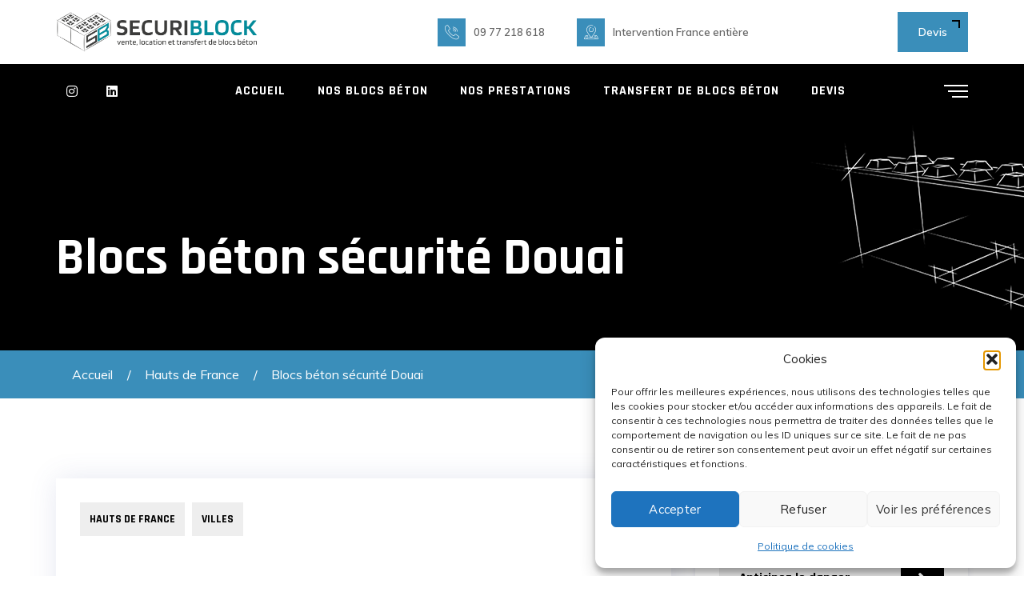

--- FILE ---
content_type: text/html; charset=UTF-8
request_url: https://www.vente-bloc-beton.fr/blocs-beton-securite-douai/
body_size: 22419
content:
<!doctype html>
<html dir="ltr" lang="fr-FR" prefix="og: https://ogp.me/ns#">
<head>
	<meta charset="UTF-8">
	<meta name="viewport" content="width=device-width, initial-scale=1">
	<link rel="profile" href="https://gmpg.org/xfn/11">

	<title>Blocs béton sécurité Douai | Vente blocs béton anti-intrusion | SECURIBLOCK</title>

		<!-- All in One SEO 4.8.7 - aioseo.com -->
	<meta name="description" content="Blocs béton sécurité Douai Dispositif sécurité SECURIBLOCK Vous souhaitez sécuriser un terrain communal, un site industriel ou votre propre parcelle ? Vous organisez un événement ou une manifestation sur Douai et vous cherchez un dispositif anti-intrusion ? Que vous soyez une société, une collectivité ou un particulier, SECURIBLOCK répond à tous vos besoins. De nombreux" />
	<meta name="robots" content="max-image-preview:large" />
	<meta name="author" content="Adam"/>
	<link rel="canonical" href="https://www.vente-bloc-beton.fr/blocs-beton-securite-douai/" />
	<meta name="generator" content="All in One SEO (AIOSEO) 4.8.7" />
		<meta property="og:locale" content="fr_FR" />
		<meta property="og:site_name" content="Vente blocs béton anti-intrusion | SECURIBLOCK |" />
		<meta property="og:type" content="article" />
		<meta property="og:title" content="Blocs béton sécurité Douai | Vente blocs béton anti-intrusion | SECURIBLOCK" />
		<meta property="og:description" content="Blocs béton sécurité Douai Dispositif sécurité SECURIBLOCK Vous souhaitez sécuriser un terrain communal, un site industriel ou votre propre parcelle ? Vous organisez un événement ou une manifestation sur Douai et vous cherchez un dispositif anti-intrusion ? Que vous soyez une société, une collectivité ou un particulier, SECURIBLOCK répond à tous vos besoins. De nombreux" />
		<meta property="og:url" content="https://www.vente-bloc-beton.fr/blocs-beton-securite-douai/" />
		<meta property="article:published_time" content="2021-12-20T12:40:48+00:00" />
		<meta property="article:modified_time" content="2023-12-11T13:03:05+00:00" />
		<meta name="twitter:card" content="summary" />
		<meta name="twitter:title" content="Blocs béton sécurité Douai | Vente blocs béton anti-intrusion | SECURIBLOCK" />
		<meta name="twitter:description" content="Blocs béton sécurité Douai Dispositif sécurité SECURIBLOCK Vous souhaitez sécuriser un terrain communal, un site industriel ou votre propre parcelle ? Vous organisez un événement ou une manifestation sur Douai et vous cherchez un dispositif anti-intrusion ? Que vous soyez une société, une collectivité ou un particulier, SECURIBLOCK répond à tous vos besoins. De nombreux" />
		<script type="application/ld+json" class="aioseo-schema">
			{"@context":"https:\/\/schema.org","@graph":[{"@type":"BlogPosting","@id":"https:\/\/www.vente-bloc-beton.fr\/blocs-beton-securite-douai\/#blogposting","name":"Blocs b\u00e9ton s\u00e9curit\u00e9 Douai | Vente blocs b\u00e9ton anti-intrusion | SECURIBLOCK","headline":"Blocs b\u00e9ton s\u00e9curit\u00e9 Douai\u00a0\u00a0","author":{"@id":"https:\/\/www.vente-bloc-beton.fr\/author\/adam\/#author"},"publisher":{"@id":"https:\/\/www.vente-bloc-beton.fr\/#organization"},"image":{"@type":"ImageObject","url":"https:\/\/www.vente-bloc-beton.fr\/wp-content\/uploads\/2021\/02\/logo-securiblock-site.png","@id":"https:\/\/www.vente-bloc-beton.fr\/#articleImage","width":300,"height":47,"caption":"Logo securiblock site"},"datePublished":"2021-12-20T13:40:48+01:00","dateModified":"2023-12-11T14:03:05+01:00","inLanguage":"fr-FR","mainEntityOfPage":{"@id":"https:\/\/www.vente-bloc-beton.fr\/blocs-beton-securite-douai\/#webpage"},"isPartOf":{"@id":"https:\/\/www.vente-bloc-beton.fr\/blocs-beton-securite-douai\/#webpage"},"articleSection":"Hauts de France, Villes"},{"@type":"BreadcrumbList","@id":"https:\/\/www.vente-bloc-beton.fr\/blocs-beton-securite-douai\/#breadcrumblist","itemListElement":[{"@type":"ListItem","@id":"https:\/\/www.vente-bloc-beton.fr#listItem","position":1,"name":"Accueil","item":"https:\/\/www.vente-bloc-beton.fr","nextItem":{"@type":"ListItem","@id":"https:\/\/www.vente-bloc-beton.fr\/hauts-de-france#listItem","name":"Hauts de France"}},{"@type":"ListItem","@id":"https:\/\/www.vente-bloc-beton.fr\/hauts-de-france#listItem","position":2,"name":"Hauts de France","item":"https:\/\/www.vente-bloc-beton.fr\/hauts-de-france","nextItem":{"@type":"ListItem","@id":"https:\/\/www.vente-bloc-beton.fr\/blocs-beton-securite-douai\/#listItem","name":"Blocs b\u00e9ton s\u00e9curit\u00e9 Douai\u00a0\u00a0"},"previousItem":{"@type":"ListItem","@id":"https:\/\/www.vente-bloc-beton.fr#listItem","name":"Accueil"}},{"@type":"ListItem","@id":"https:\/\/www.vente-bloc-beton.fr\/blocs-beton-securite-douai\/#listItem","position":3,"name":"Blocs b\u00e9ton s\u00e9curit\u00e9 Douai\u00a0\u00a0","previousItem":{"@type":"ListItem","@id":"https:\/\/www.vente-bloc-beton.fr\/hauts-de-france#listItem","name":"Hauts de France"}}]},{"@type":"Organization","@id":"https:\/\/www.vente-bloc-beton.fr\/#organization","name":"SECURIBLOCK | Vente Bloc B\u00e9ton","url":"https:\/\/www.vente-bloc-beton.fr\/","telephone":"+33977218618","logo":{"@type":"ImageObject","url":"https:\/\/www.vente-bloc-beton.fr\/wp-content\/uploads\/2021\/02\/logo-securiblock-site.png","@id":"https:\/\/www.vente-bloc-beton.fr\/blocs-beton-securite-douai\/#organizationLogo","width":300,"height":47,"caption":"Logo securiblock site"},"image":{"@id":"https:\/\/www.vente-bloc-beton.fr\/blocs-beton-securite-douai\/#organizationLogo"},"sameAs":["https:\/\/www.instagram.com\/securiblock","https:\/\/www.linkedin.com\/company\/54150943"]},{"@type":"Person","@id":"https:\/\/www.vente-bloc-beton.fr\/author\/adam\/#author","url":"https:\/\/www.vente-bloc-beton.fr\/author\/adam\/","name":"Adam","image":{"@type":"ImageObject","@id":"https:\/\/www.vente-bloc-beton.fr\/blocs-beton-securite-douai\/#authorImage","url":"https:\/\/secure.gravatar.com\/avatar\/49f936bd373618ef6f645aaf16edaafc5735ff2964bc78ae3f980abeb370528a?s=96&d=mm&r=g","width":96,"height":96,"caption":"Adam"}},{"@type":"WebPage","@id":"https:\/\/www.vente-bloc-beton.fr\/blocs-beton-securite-douai\/#webpage","url":"https:\/\/www.vente-bloc-beton.fr\/blocs-beton-securite-douai\/","name":"Blocs b\u00e9ton s\u00e9curit\u00e9 Douai | Vente blocs b\u00e9ton anti-intrusion | SECURIBLOCK","description":"Blocs b\u00e9ton s\u00e9curit\u00e9 Douai Dispositif s\u00e9curit\u00e9 SECURIBLOCK Vous souhaitez s\u00e9curiser un terrain communal, un site industriel ou votre propre parcelle ? Vous organisez un \u00e9v\u00e9nement ou une manifestation sur Douai et vous cherchez un dispositif anti-intrusion ? Que vous soyez une soci\u00e9t\u00e9, une collectivit\u00e9 ou un particulier, SECURIBLOCK r\u00e9pond \u00e0 tous vos besoins. De nombreux","inLanguage":"fr-FR","isPartOf":{"@id":"https:\/\/www.vente-bloc-beton.fr\/#website"},"breadcrumb":{"@id":"https:\/\/www.vente-bloc-beton.fr\/blocs-beton-securite-douai\/#breadcrumblist"},"author":{"@id":"https:\/\/www.vente-bloc-beton.fr\/author\/adam\/#author"},"creator":{"@id":"https:\/\/www.vente-bloc-beton.fr\/author\/adam\/#author"},"datePublished":"2021-12-20T13:40:48+01:00","dateModified":"2023-12-11T14:03:05+01:00"},{"@type":"WebSite","@id":"https:\/\/www.vente-bloc-beton.fr\/#website","url":"https:\/\/www.vente-bloc-beton.fr\/","name":"Vente blocs b\u00e9ton anti-intrusion | SECURIBLOCK","inLanguage":"fr-FR","publisher":{"@id":"https:\/\/www.vente-bloc-beton.fr\/#organization"}}]}
		</script>
		<!-- All in One SEO -->


<!-- Google Tag Manager for WordPress by gtm4wp.com -->
<script data-cfasync="false" data-pagespeed-no-defer>
	var gtm4wp_datalayer_name = "dataLayer";
	var dataLayer = dataLayer || [];
</script>
<!-- End Google Tag Manager for WordPress by gtm4wp.com --><link rel='dns-prefetch' href='//fonts.googleapis.com' />
<link rel='preconnect' href='https://fonts.gstatic.com' crossorigin />
<link rel="alternate" type="application/rss+xml" title="Vente blocs béton anti-intrusion | SECURIBLOCK &raquo; Flux" href="https://www.vente-bloc-beton.fr/feed/" />
<link rel="alternate" type="application/rss+xml" title="Vente blocs béton anti-intrusion | SECURIBLOCK &raquo; Flux des commentaires" href="https://www.vente-bloc-beton.fr/comments/feed/" />
<link rel="alternate" title="oEmbed (JSON)" type="application/json+oembed" href="https://www.vente-bloc-beton.fr/wp-json/oembed/1.0/embed?url=https%3A%2F%2Fwww.vente-bloc-beton.fr%2Fblocs-beton-securite-douai%2F" />
<link rel="alternate" title="oEmbed (XML)" type="text/xml+oembed" href="https://www.vente-bloc-beton.fr/wp-json/oembed/1.0/embed?url=https%3A%2F%2Fwww.vente-bloc-beton.fr%2Fblocs-beton-securite-douai%2F&#038;format=xml" />
<style id='wp-img-auto-sizes-contain-inline-css' type='text/css'>
img:is([sizes=auto i],[sizes^="auto," i]){contain-intrinsic-size:3000px 1500px}
/*# sourceURL=wp-img-auto-sizes-contain-inline-css */
</style>
<style id='wp-emoji-styles-inline-css' type='text/css'>

	img.wp-smiley, img.emoji {
		display: inline !important;
		border: none !important;
		box-shadow: none !important;
		height: 1em !important;
		width: 1em !important;
		margin: 0 0.07em !important;
		vertical-align: -0.1em !important;
		background: none !important;
		padding: 0 !important;
	}
/*# sourceURL=wp-emoji-styles-inline-css */
</style>
<style id='wp-block-library-inline-css' type='text/css'>
:root{--wp-block-synced-color:#7a00df;--wp-block-synced-color--rgb:122,0,223;--wp-bound-block-color:var(--wp-block-synced-color);--wp-editor-canvas-background:#ddd;--wp-admin-theme-color:#007cba;--wp-admin-theme-color--rgb:0,124,186;--wp-admin-theme-color-darker-10:#006ba1;--wp-admin-theme-color-darker-10--rgb:0,107,160.5;--wp-admin-theme-color-darker-20:#005a87;--wp-admin-theme-color-darker-20--rgb:0,90,135;--wp-admin-border-width-focus:2px}@media (min-resolution:192dpi){:root{--wp-admin-border-width-focus:1.5px}}.wp-element-button{cursor:pointer}:root .has-very-light-gray-background-color{background-color:#eee}:root .has-very-dark-gray-background-color{background-color:#313131}:root .has-very-light-gray-color{color:#eee}:root .has-very-dark-gray-color{color:#313131}:root .has-vivid-green-cyan-to-vivid-cyan-blue-gradient-background{background:linear-gradient(135deg,#00d084,#0693e3)}:root .has-purple-crush-gradient-background{background:linear-gradient(135deg,#34e2e4,#4721fb 50%,#ab1dfe)}:root .has-hazy-dawn-gradient-background{background:linear-gradient(135deg,#faaca8,#dad0ec)}:root .has-subdued-olive-gradient-background{background:linear-gradient(135deg,#fafae1,#67a671)}:root .has-atomic-cream-gradient-background{background:linear-gradient(135deg,#fdd79a,#004a59)}:root .has-nightshade-gradient-background{background:linear-gradient(135deg,#330968,#31cdcf)}:root .has-midnight-gradient-background{background:linear-gradient(135deg,#020381,#2874fc)}:root{--wp--preset--font-size--normal:16px;--wp--preset--font-size--huge:42px}.has-regular-font-size{font-size:1em}.has-larger-font-size{font-size:2.625em}.has-normal-font-size{font-size:var(--wp--preset--font-size--normal)}.has-huge-font-size{font-size:var(--wp--preset--font-size--huge)}.has-text-align-center{text-align:center}.has-text-align-left{text-align:left}.has-text-align-right{text-align:right}.has-fit-text{white-space:nowrap!important}#end-resizable-editor-section{display:none}.aligncenter{clear:both}.items-justified-left{justify-content:flex-start}.items-justified-center{justify-content:center}.items-justified-right{justify-content:flex-end}.items-justified-space-between{justify-content:space-between}.screen-reader-text{border:0;clip-path:inset(50%);height:1px;margin:-1px;overflow:hidden;padding:0;position:absolute;width:1px;word-wrap:normal!important}.screen-reader-text:focus{background-color:#ddd;clip-path:none;color:#444;display:block;font-size:1em;height:auto;left:5px;line-height:normal;padding:15px 23px 14px;text-decoration:none;top:5px;width:auto;z-index:100000}html :where(.has-border-color){border-style:solid}html :where([style*=border-top-color]){border-top-style:solid}html :where([style*=border-right-color]){border-right-style:solid}html :where([style*=border-bottom-color]){border-bottom-style:solid}html :where([style*=border-left-color]){border-left-style:solid}html :where([style*=border-width]){border-style:solid}html :where([style*=border-top-width]){border-top-style:solid}html :where([style*=border-right-width]){border-right-style:solid}html :where([style*=border-bottom-width]){border-bottom-style:solid}html :where([style*=border-left-width]){border-left-style:solid}html :where(img[class*=wp-image-]){height:auto;max-width:100%}:where(figure){margin:0 0 1em}html :where(.is-position-sticky){--wp-admin--admin-bar--position-offset:var(--wp-admin--admin-bar--height,0px)}@media screen and (max-width:600px){html :where(.is-position-sticky){--wp-admin--admin-bar--position-offset:0px}}

/*# sourceURL=wp-block-library-inline-css */
</style><link rel='stylesheet' id='wc-blocks-style-css' href='https://www.vente-bloc-beton.fr/wp-content/plugins/woocommerce/assets/client/blocks/wc-blocks.css?ver=wc-10.4.3' type='text/css' media='all' />
<style id='global-styles-inline-css' type='text/css'>
:root{--wp--preset--aspect-ratio--square: 1;--wp--preset--aspect-ratio--4-3: 4/3;--wp--preset--aspect-ratio--3-4: 3/4;--wp--preset--aspect-ratio--3-2: 3/2;--wp--preset--aspect-ratio--2-3: 2/3;--wp--preset--aspect-ratio--16-9: 16/9;--wp--preset--aspect-ratio--9-16: 9/16;--wp--preset--color--black: #000000;--wp--preset--color--cyan-bluish-gray: #abb8c3;--wp--preset--color--white: #ffffff;--wp--preset--color--pale-pink: #f78da7;--wp--preset--color--vivid-red: #cf2e2e;--wp--preset--color--luminous-vivid-orange: #ff6900;--wp--preset--color--luminous-vivid-amber: #fcb900;--wp--preset--color--light-green-cyan: #7bdcb5;--wp--preset--color--vivid-green-cyan: #00d084;--wp--preset--color--pale-cyan-blue: #8ed1fc;--wp--preset--color--vivid-cyan-blue: #0693e3;--wp--preset--color--vivid-purple: #9b51e0;--wp--preset--gradient--vivid-cyan-blue-to-vivid-purple: linear-gradient(135deg,rgb(6,147,227) 0%,rgb(155,81,224) 100%);--wp--preset--gradient--light-green-cyan-to-vivid-green-cyan: linear-gradient(135deg,rgb(122,220,180) 0%,rgb(0,208,130) 100%);--wp--preset--gradient--luminous-vivid-amber-to-luminous-vivid-orange: linear-gradient(135deg,rgb(252,185,0) 0%,rgb(255,105,0) 100%);--wp--preset--gradient--luminous-vivid-orange-to-vivid-red: linear-gradient(135deg,rgb(255,105,0) 0%,rgb(207,46,46) 100%);--wp--preset--gradient--very-light-gray-to-cyan-bluish-gray: linear-gradient(135deg,rgb(238,238,238) 0%,rgb(169,184,195) 100%);--wp--preset--gradient--cool-to-warm-spectrum: linear-gradient(135deg,rgb(74,234,220) 0%,rgb(151,120,209) 20%,rgb(207,42,186) 40%,rgb(238,44,130) 60%,rgb(251,105,98) 80%,rgb(254,248,76) 100%);--wp--preset--gradient--blush-light-purple: linear-gradient(135deg,rgb(255,206,236) 0%,rgb(152,150,240) 100%);--wp--preset--gradient--blush-bordeaux: linear-gradient(135deg,rgb(254,205,165) 0%,rgb(254,45,45) 50%,rgb(107,0,62) 100%);--wp--preset--gradient--luminous-dusk: linear-gradient(135deg,rgb(255,203,112) 0%,rgb(199,81,192) 50%,rgb(65,88,208) 100%);--wp--preset--gradient--pale-ocean: linear-gradient(135deg,rgb(255,245,203) 0%,rgb(182,227,212) 50%,rgb(51,167,181) 100%);--wp--preset--gradient--electric-grass: linear-gradient(135deg,rgb(202,248,128) 0%,rgb(113,206,126) 100%);--wp--preset--gradient--midnight: linear-gradient(135deg,rgb(2,3,129) 0%,rgb(40,116,252) 100%);--wp--preset--font-size--small: 13px;--wp--preset--font-size--medium: 20px;--wp--preset--font-size--large: 36px;--wp--preset--font-size--x-large: 42px;--wp--preset--spacing--20: 0.44rem;--wp--preset--spacing--30: 0.67rem;--wp--preset--spacing--40: 1rem;--wp--preset--spacing--50: 1.5rem;--wp--preset--spacing--60: 2.25rem;--wp--preset--spacing--70: 3.38rem;--wp--preset--spacing--80: 5.06rem;--wp--preset--shadow--natural: 6px 6px 9px rgba(0, 0, 0, 0.2);--wp--preset--shadow--deep: 12px 12px 50px rgba(0, 0, 0, 0.4);--wp--preset--shadow--sharp: 6px 6px 0px rgba(0, 0, 0, 0.2);--wp--preset--shadow--outlined: 6px 6px 0px -3px rgb(255, 255, 255), 6px 6px rgb(0, 0, 0);--wp--preset--shadow--crisp: 6px 6px 0px rgb(0, 0, 0);}:where(.is-layout-flex){gap: 0.5em;}:where(.is-layout-grid){gap: 0.5em;}body .is-layout-flex{display: flex;}.is-layout-flex{flex-wrap: wrap;align-items: center;}.is-layout-flex > :is(*, div){margin: 0;}body .is-layout-grid{display: grid;}.is-layout-grid > :is(*, div){margin: 0;}:where(.wp-block-columns.is-layout-flex){gap: 2em;}:where(.wp-block-columns.is-layout-grid){gap: 2em;}:where(.wp-block-post-template.is-layout-flex){gap: 1.25em;}:where(.wp-block-post-template.is-layout-grid){gap: 1.25em;}.has-black-color{color: var(--wp--preset--color--black) !important;}.has-cyan-bluish-gray-color{color: var(--wp--preset--color--cyan-bluish-gray) !important;}.has-white-color{color: var(--wp--preset--color--white) !important;}.has-pale-pink-color{color: var(--wp--preset--color--pale-pink) !important;}.has-vivid-red-color{color: var(--wp--preset--color--vivid-red) !important;}.has-luminous-vivid-orange-color{color: var(--wp--preset--color--luminous-vivid-orange) !important;}.has-luminous-vivid-amber-color{color: var(--wp--preset--color--luminous-vivid-amber) !important;}.has-light-green-cyan-color{color: var(--wp--preset--color--light-green-cyan) !important;}.has-vivid-green-cyan-color{color: var(--wp--preset--color--vivid-green-cyan) !important;}.has-pale-cyan-blue-color{color: var(--wp--preset--color--pale-cyan-blue) !important;}.has-vivid-cyan-blue-color{color: var(--wp--preset--color--vivid-cyan-blue) !important;}.has-vivid-purple-color{color: var(--wp--preset--color--vivid-purple) !important;}.has-black-background-color{background-color: var(--wp--preset--color--black) !important;}.has-cyan-bluish-gray-background-color{background-color: var(--wp--preset--color--cyan-bluish-gray) !important;}.has-white-background-color{background-color: var(--wp--preset--color--white) !important;}.has-pale-pink-background-color{background-color: var(--wp--preset--color--pale-pink) !important;}.has-vivid-red-background-color{background-color: var(--wp--preset--color--vivid-red) !important;}.has-luminous-vivid-orange-background-color{background-color: var(--wp--preset--color--luminous-vivid-orange) !important;}.has-luminous-vivid-amber-background-color{background-color: var(--wp--preset--color--luminous-vivid-amber) !important;}.has-light-green-cyan-background-color{background-color: var(--wp--preset--color--light-green-cyan) !important;}.has-vivid-green-cyan-background-color{background-color: var(--wp--preset--color--vivid-green-cyan) !important;}.has-pale-cyan-blue-background-color{background-color: var(--wp--preset--color--pale-cyan-blue) !important;}.has-vivid-cyan-blue-background-color{background-color: var(--wp--preset--color--vivid-cyan-blue) !important;}.has-vivid-purple-background-color{background-color: var(--wp--preset--color--vivid-purple) !important;}.has-black-border-color{border-color: var(--wp--preset--color--black) !important;}.has-cyan-bluish-gray-border-color{border-color: var(--wp--preset--color--cyan-bluish-gray) !important;}.has-white-border-color{border-color: var(--wp--preset--color--white) !important;}.has-pale-pink-border-color{border-color: var(--wp--preset--color--pale-pink) !important;}.has-vivid-red-border-color{border-color: var(--wp--preset--color--vivid-red) !important;}.has-luminous-vivid-orange-border-color{border-color: var(--wp--preset--color--luminous-vivid-orange) !important;}.has-luminous-vivid-amber-border-color{border-color: var(--wp--preset--color--luminous-vivid-amber) !important;}.has-light-green-cyan-border-color{border-color: var(--wp--preset--color--light-green-cyan) !important;}.has-vivid-green-cyan-border-color{border-color: var(--wp--preset--color--vivid-green-cyan) !important;}.has-pale-cyan-blue-border-color{border-color: var(--wp--preset--color--pale-cyan-blue) !important;}.has-vivid-cyan-blue-border-color{border-color: var(--wp--preset--color--vivid-cyan-blue) !important;}.has-vivid-purple-border-color{border-color: var(--wp--preset--color--vivid-purple) !important;}.has-vivid-cyan-blue-to-vivid-purple-gradient-background{background: var(--wp--preset--gradient--vivid-cyan-blue-to-vivid-purple) !important;}.has-light-green-cyan-to-vivid-green-cyan-gradient-background{background: var(--wp--preset--gradient--light-green-cyan-to-vivid-green-cyan) !important;}.has-luminous-vivid-amber-to-luminous-vivid-orange-gradient-background{background: var(--wp--preset--gradient--luminous-vivid-amber-to-luminous-vivid-orange) !important;}.has-luminous-vivid-orange-to-vivid-red-gradient-background{background: var(--wp--preset--gradient--luminous-vivid-orange-to-vivid-red) !important;}.has-very-light-gray-to-cyan-bluish-gray-gradient-background{background: var(--wp--preset--gradient--very-light-gray-to-cyan-bluish-gray) !important;}.has-cool-to-warm-spectrum-gradient-background{background: var(--wp--preset--gradient--cool-to-warm-spectrum) !important;}.has-blush-light-purple-gradient-background{background: var(--wp--preset--gradient--blush-light-purple) !important;}.has-blush-bordeaux-gradient-background{background: var(--wp--preset--gradient--blush-bordeaux) !important;}.has-luminous-dusk-gradient-background{background: var(--wp--preset--gradient--luminous-dusk) !important;}.has-pale-ocean-gradient-background{background: var(--wp--preset--gradient--pale-ocean) !important;}.has-electric-grass-gradient-background{background: var(--wp--preset--gradient--electric-grass) !important;}.has-midnight-gradient-background{background: var(--wp--preset--gradient--midnight) !important;}.has-small-font-size{font-size: var(--wp--preset--font-size--small) !important;}.has-medium-font-size{font-size: var(--wp--preset--font-size--medium) !important;}.has-large-font-size{font-size: var(--wp--preset--font-size--large) !important;}.has-x-large-font-size{font-size: var(--wp--preset--font-size--x-large) !important;}
/*# sourceURL=global-styles-inline-css */
</style>

<style id='classic-theme-styles-inline-css' type='text/css'>
/*! This file is auto-generated */
.wp-block-button__link{color:#fff;background-color:#32373c;border-radius:9999px;box-shadow:none;text-decoration:none;padding:calc(.667em + 2px) calc(1.333em + 2px);font-size:1.125em}.wp-block-file__button{background:#32373c;color:#fff;text-decoration:none}
/*# sourceURL=/wp-includes/css/classic-themes.min.css */
</style>
<link rel='stylesheet' id='contact-form-7-css' href='https://www.vente-bloc-beton.fr/wp-content/plugins/contact-form-7/includes/css/styles.css?ver=6.1.4' type='text/css' media='all' />
<style id='dominant-color-styles-inline-css' type='text/css'>
img[data-dominant-color]:not(.has-transparency) { background-color: var(--dominant-color); }
/*# sourceURL=dominant-color-styles-inline-css */
</style>
<link rel='stylesheet' id='rs-plugin-settings-css' href='https://www.vente-bloc-beton.fr/wp-content/plugins/revslider/public/assets/css/rs6.css?ver=6.2.12' type='text/css' media='all' />
<style id='rs-plugin-settings-inline-css' type='text/css'>
#rs-demo-id {}
/*# sourceURL=rs-plugin-settings-inline-css */
</style>
<link rel='stylesheet' id='woocommerce-layout-css' href='https://www.vente-bloc-beton.fr/wp-content/plugins/woocommerce/assets/css/woocommerce-layout.css?ver=10.4.3' type='text/css' media='all' />
<link rel='stylesheet' id='woocommerce-smallscreen-css' href='https://www.vente-bloc-beton.fr/wp-content/plugins/woocommerce/assets/css/woocommerce-smallscreen.css?ver=10.4.3' type='text/css' media='only screen and (max-width: 768px)' />
<link rel='stylesheet' id='woocommerce-general-css' href='https://www.vente-bloc-beton.fr/wp-content/plugins/woocommerce/assets/css/woocommerce.css?ver=10.4.3' type='text/css' media='all' />
<style id='woocommerce-inline-inline-css' type='text/css'>
.woocommerce form .form-row .required { visibility: visible; }
/*# sourceURL=woocommerce-inline-inline-css */
</style>
<link rel='stylesheet' id='cmplz-general-css' href='https://www.vente-bloc-beton.fr/wp-content/plugins/complianz-gdpr/assets/css/cookieblocker.min.css?ver=1766010719' type='text/css' media='all' />
<link rel='stylesheet' id='bootstrap-css' href='https://www.vente-bloc-beton.fr/wp-content/themes/nycbuilders/assets/css/bootstrap.min.css?ver=4.0.0' type='text/css' media='all' />
<link rel='stylesheet' id='owl-carousel-css' href='https://www.vente-bloc-beton.fr/wp-content/themes/nycbuilders/assets/css/owl.carousel.min.css?ver=2.3.4' type='text/css' media='all' />
<link rel='stylesheet' id='fontawesome-shims-css' href='https://www.vente-bloc-beton.fr/wp-content/themes/nycbuilders/assets/fonts/css/v4-shims.min.css?ver=5.11.2' type='text/css' media='all' />
<link rel='stylesheet' id='fontawesome-css' href='https://www.vente-bloc-beton.fr/wp-content/themes/nycbuilders/assets/fonts/css/all.min.css?ver=5.11.2' type='text/css' media='all' />
<link rel='stylesheet' id='flaticon-css' href='https://www.vente-bloc-beton.fr/wp-content/themes/nycbuilders/assets/fonts/flaticon/flaticon.css?ver=1.0.0' type='text/css' media='all' />
<link rel='stylesheet' id='magnific-popup-css' href='https://www.vente-bloc-beton.fr/wp-content/themes/nycbuilders/assets/css/magnific-popup.css?ver=1.1.0' type='text/css' media='all' />
<link rel='stylesheet' id='slicknav-css' href='https://www.vente-bloc-beton.fr/wp-content/themes/nycbuilders/assets/css/slicknav.min.css?ver=1.0.10' type='text/css' media='all' />
<link rel='stylesheet' id='sigma-woocommerce-css' href='https://www.vente-bloc-beton.fr/wp-content/themes/nycbuilders/assets/css/theme-woocommerce.css?ver=1.0.0' type='text/css' media='all' />
<link rel='stylesheet' id='sigma-style-css' href='https://www.vente-bloc-beton.fr/wp-content/themes/nycbuilders/style.css?ver=6.9' type='text/css' media='all' />
<link rel='stylesheet' id='sigma-theme-style-css' href='https://www.vente-bloc-beton.fr/wp-content/themes/nycbuilders/assets/css/theme.css?ver=1.0.0' type='text/css' media='all' />
<link rel="preload" as="style" href="https://fonts.googleapis.com/css?family=Rajdhani:700%7CMuli:600,400&#038;display=swap&#038;ver=1762252327" /><link rel="stylesheet" href="https://fonts.googleapis.com/css?family=Rajdhani:700%7CMuli:600,400&#038;display=swap&#038;ver=1762252327" media="print" onload="this.media='all'"><noscript><link rel="stylesheet" href="https://fonts.googleapis.com/css?family=Rajdhani:700%7CMuli:600,400&#038;display=swap&#038;ver=1762252327" /></noscript><script type="text/javascript" src="https://www.vente-bloc-beton.fr/wp-includes/js/jquery/jquery.min.js?ver=3.7.1" id="jquery-core-js"></script>
<script type="text/javascript" src="https://www.vente-bloc-beton.fr/wp-includes/js/jquery/jquery-migrate.min.js?ver=3.4.1" id="jquery-migrate-js"></script>
<script type="text/javascript" src="https://www.vente-bloc-beton.fr/wp-content/plugins/revslider/public/assets/js/rbtools.min.js?ver=6.0.7" id="tp-tools-js"></script>
<script type="text/javascript" src="https://www.vente-bloc-beton.fr/wp-content/plugins/revslider/public/assets/js/rs6.min.js?ver=6.2.12" id="revmin-js"></script>
<script type="text/javascript" src="https://www.vente-bloc-beton.fr/wp-content/plugins/woocommerce/assets/js/jquery-blockui/jquery.blockUI.min.js?ver=2.7.0-wc.10.4.3" id="wc-jquery-blockui-js" data-wp-strategy="defer"></script>
<script type="text/javascript" id="wc-add-to-cart-js-extra">
/* <![CDATA[ */
var wc_add_to_cart_params = {"ajax_url":"/wp-admin/admin-ajax.php","wc_ajax_url":"/?wc-ajax=%%endpoint%%","i18n_view_cart":"Voir le panier","cart_url":"https://www.vente-bloc-beton.fr","is_cart":"","cart_redirect_after_add":"no"};
//# sourceURL=wc-add-to-cart-js-extra
/* ]]> */
</script>
<script type="text/javascript" src="https://www.vente-bloc-beton.fr/wp-content/plugins/woocommerce/assets/js/frontend/add-to-cart.min.js?ver=10.4.3" id="wc-add-to-cart-js" data-wp-strategy="defer"></script>
<script type="text/javascript" src="https://www.vente-bloc-beton.fr/wp-content/plugins/woocommerce/assets/js/js-cookie/js.cookie.min.js?ver=2.1.4-wc.10.4.3" id="wc-js-cookie-js" defer="defer" data-wp-strategy="defer"></script>
<script type="text/javascript" id="woocommerce-js-extra">
/* <![CDATA[ */
var woocommerce_params = {"ajax_url":"/wp-admin/admin-ajax.php","wc_ajax_url":"/?wc-ajax=%%endpoint%%","i18n_password_show":"Afficher le mot de passe","i18n_password_hide":"Masquer le mot de passe"};
//# sourceURL=woocommerce-js-extra
/* ]]> */
</script>
<script type="text/javascript" src="https://www.vente-bloc-beton.fr/wp-content/plugins/woocommerce/assets/js/frontend/woocommerce.min.js?ver=10.4.3" id="woocommerce-js" defer="defer" data-wp-strategy="defer"></script>
<script type="text/javascript" src="https://www.vente-bloc-beton.fr/wp-content/plugins/js_composer/assets/js/vendors/woocommerce-add-to-cart.js?ver=6.2.0" id="vc_woocommerce-add-to-cart-js-js"></script>
<script type="text/javascript" src="https://www.vente-bloc-beton.fr/wp-content/themes/nycbuilders/assets/js/slicknav.min.js?ver=1.0.10" id="slicknav-js"></script>
<link rel="https://api.w.org/" href="https://www.vente-bloc-beton.fr/wp-json/" /><link rel="alternate" title="JSON" type="application/json" href="https://www.vente-bloc-beton.fr/wp-json/wp/v2/posts/2439" /><link rel="EditURI" type="application/rsd+xml" title="RSD" href="https://www.vente-bloc-beton.fr/xmlrpc.php?rsd" />
<meta name="generator" content="WordPress 6.9" />
<meta name="generator" content="WooCommerce 10.4.3" />
<link rel='shortlink' href='https://www.vente-bloc-beton.fr/?p=2439' />
<meta name="generator" content="Redux 4.5.9" /><meta name="generator" content="auto-sizes 1.7.0">
<meta name="generator" content="dominant-color-images 1.2.0">
<meta name="generator" content="performance-lab 4.0.0; plugins: auto-sizes, dominant-color-images, embed-optimizer, image-prioritizer, performant-translations, speculation-rules, web-worker-offloading, webp-uploads">
<meta name="generator" content="performant-translations 1.2.0">
<meta name="generator" content="web-worker-offloading 0.2.0">
<meta name="generator" content="webp-uploads 2.6.0">
			<style>.cmplz-hidden {
					display: none !important;
				}</style>
<!-- Google Tag Manager for WordPress by gtm4wp.com -->
<!-- GTM Container placement set to footer -->
<script data-cfasync="false" data-pagespeed-no-defer>
	var dataLayer_content = {"pagePostType":"post","pagePostType2":"single-post","pageCategory":["hauts-de-france","villes"],"pagePostAuthor":"Adam"};
	dataLayer.push( dataLayer_content );
</script>
<script data-cfasync="false" data-pagespeed-no-defer>
(function(w,d,s,l,i){w[l]=w[l]||[];w[l].push({'gtm.start':
new Date().getTime(),event:'gtm.js'});var f=d.getElementsByTagName(s)[0],
j=d.createElement(s),dl=l!='dataLayer'?'&l='+l:'';j.async=true;j.src=
'//www.googletagmanager.com/gtm.js?id='+i+dl;f.parentNode.insertBefore(j,f);
})(window,document,'script','dataLayer','GTM-WZZK7F4');
</script>
<!-- End Google Tag Manager for WordPress by gtm4wp.com --><meta name="generator" content="speculation-rules 1.6.0">
	<noscript><style>.woocommerce-product-gallery{ opacity: 1 !important; }</style></noscript>
	<meta name="generator" content="optimization-detective 1.0.0-beta3">
<meta name="generator" content="embed-optimizer 1.0.0-beta2">
<meta name="generator" content="Powered by WPBakery Page Builder - drag and drop page builder for WordPress."/>
<meta name="generator" content="image-prioritizer 1.0.0-beta2">
<meta name="generator" content="Powered by Slider Revolution 6.2.12 - responsive, Mobile-Friendly Slider Plugin for WordPress with comfortable drag and drop interface." />
<link rel="icon" href="https://www.vente-bloc-beton.fr/wp-content/uploads/2025/03/cropped-Logo-sans-texte-bleu-claire-Vente-32x32.png" sizes="32x32" />
<link rel="icon" href="https://www.vente-bloc-beton.fr/wp-content/uploads/2025/03/cropped-Logo-sans-texte-bleu-claire-Vente-192x192.png" sizes="192x192" />
<link rel="apple-touch-icon" href="https://www.vente-bloc-beton.fr/wp-content/uploads/2025/03/cropped-Logo-sans-texte-bleu-claire-Vente-180x180.png" />
<meta name="msapplication-TileImage" content="https://www.vente-bloc-beton.fr/wp-content/uploads/2025/03/cropped-Logo-sans-texte-bleu-claire-Vente-270x270.png" />
<script type="text/javascript">function setREVStartSize(e){
			//window.requestAnimationFrame(function() {				 
				window.RSIW = window.RSIW===undefined ? window.innerWidth : window.RSIW;	
				window.RSIH = window.RSIH===undefined ? window.innerHeight : window.RSIH;	
				try {								
					var pw = document.getElementById(e.c).parentNode.offsetWidth,
						newh;
					pw = pw===0 || isNaN(pw) ? window.RSIW : pw;
					e.tabw = e.tabw===undefined ? 0 : parseInt(e.tabw);
					e.thumbw = e.thumbw===undefined ? 0 : parseInt(e.thumbw);
					e.tabh = e.tabh===undefined ? 0 : parseInt(e.tabh);
					e.thumbh = e.thumbh===undefined ? 0 : parseInt(e.thumbh);
					e.tabhide = e.tabhide===undefined ? 0 : parseInt(e.tabhide);
					e.thumbhide = e.thumbhide===undefined ? 0 : parseInt(e.thumbhide);
					e.mh = e.mh===undefined || e.mh=="" || e.mh==="auto" ? 0 : parseInt(e.mh,0);		
					if(e.layout==="fullscreen" || e.l==="fullscreen") 						
						newh = Math.max(e.mh,window.RSIH);					
					else{					
						e.gw = Array.isArray(e.gw) ? e.gw : [e.gw];
						for (var i in e.rl) if (e.gw[i]===undefined || e.gw[i]===0) e.gw[i] = e.gw[i-1];					
						e.gh = e.el===undefined || e.el==="" || (Array.isArray(e.el) && e.el.length==0)? e.gh : e.el;
						e.gh = Array.isArray(e.gh) ? e.gh : [e.gh];
						for (var i in e.rl) if (e.gh[i]===undefined || e.gh[i]===0) e.gh[i] = e.gh[i-1];
											
						var nl = new Array(e.rl.length),
							ix = 0,						
							sl;					
						e.tabw = e.tabhide>=pw ? 0 : e.tabw;
						e.thumbw = e.thumbhide>=pw ? 0 : e.thumbw;
						e.tabh = e.tabhide>=pw ? 0 : e.tabh;
						e.thumbh = e.thumbhide>=pw ? 0 : e.thumbh;					
						for (var i in e.rl) nl[i] = e.rl[i]<window.RSIW ? 0 : e.rl[i];
						sl = nl[0];									
						for (var i in nl) if (sl>nl[i] && nl[i]>0) { sl = nl[i]; ix=i;}															
						var m = pw>(e.gw[ix]+e.tabw+e.thumbw) ? 1 : (pw-(e.tabw+e.thumbw)) / (e.gw[ix]);					
						newh =  (e.gh[ix] * m) + (e.tabh + e.thumbh);
					}				
					if(window.rs_init_css===undefined) window.rs_init_css = document.head.appendChild(document.createElement("style"));					
					document.getElementById(e.c).height = newh+"px";
					window.rs_init_css.innerHTML += "#"+e.c+"_wrapper { height: "+newh+"px }";				
				} catch(e){
					console.log("Failure at Presize of Slider:" + e)
				}					   
			//});
		  };</script>
		<style type="text/css" id="wp-custom-css">
			.highlight:hover {
  color: #3a8eba; /* Couleur du texte survolé */
  cursor: pointer; /* Optionnel : changer le curseur en main lorsqu'il survole le mot */
}		</style>
		<style id="sigma_options-dynamic-css" title="dynamic-css" class="redux-options-output">.sigma-page-title{background-image:url('https://www.vente-bloc-beton.fr/wp-content/uploads/2021/05/vbb-breadcrumb.png');}.site-footer{background-color:#000000;}</style><noscript><style> .wpb_animate_when_almost_visible { opacity: 1; }</style></noscript><link rel='stylesheet' id='redux-custom-fonts-css' href='//www.vente-bloc-beton.fr/wp-content/uploads/redux/custom-fonts/fonts.css?ver=1674167119' type='text/css' media='all' />
<link rel='stylesheet' id='sigma-responsive-style-css' href='https://www.vente-bloc-beton.fr/wp-content/themes/nycbuilders/assets/css/responsive.css?ver=1.0.0' type='text/css' media='all' />
<link rel='stylesheet' id='sigma-color-customizer-css' href='https://www.vente-bloc-beton.fr/wp-content/themes/nycbuilders/assets/css/color-customize.css?ver=1.0.0' type='text/css' media='all' />
</head>

<body data-cmplz=1 class="wp-singular post-template-default single single-post postid-2439 single-format-standard wp-theme-nycbuilders theme-nycbuilders woocommerce-no-js sigma_woo-active wpb-js-composer js-comp-ver-6.2.0 vc_responsive">


<div id="page" class="site">
	<a class="skip-link screen-reader-text" href="#content">Skip to content</a>

	<header id="masthead" class="site-header-container header-layout-3">
	
<div class="site-header ">
	<div class="container site-header-top">
		<div class="d-flex align-items-center">
			<div class="site-logo">
	<a href="https://www.vente-bloc-beton.fr" rel="home">
		<img data-od-unknown-tag data-od-xpath="/HTML/BODY/DIV[@id=&apos;page&apos;]/*[2][self::HEADER]/*[1][self::DIV]/*[1][self::DIV]/*[1][self::DIV]/*[1][self::DIV]/*[1][self::A]/*[1][self::IMG]" class="img-fluid" src="https://www.vente-bloc-beton.fr/wp-content/uploads/2025/03/logo-securiblock-long-bc.png" alt="Vente blocs béton anti-intrusion | SECURIBLOCK"/>
	</a>
</div>
<div class="contact-info">
			<div class="contact-phone contact-item d-flex align-items-center">
			<i class="flaticon-call skincolor"></i>
			<div class="contact-list">
				<span class="contact-label">Call Now</span>
				<span class="contact-value">
					<a href="tel:0977218618">09 77 218 618</a>
				</span>
			</div>
		</div>
				<div class="contact-address contact-item d-flex align-items-center">
			<i class="flaticon-location skincolor"></i>
			<div class="contact-list">
				<span class="contact-label">Address</span>
				<span class="contact-value">Intervention France entière</span>
			</div>
		</div>
		</div>
<div class="sigma-header-button-container">
	<div class="sigma-header-button">
		<a class="sigma-header-button" href="https://www.vente-bloc-beton.fr/contactez-nous" title="Devis">Devis</a>
	</div>
</div>
			<div id="site-navigation-mobile">
			</div>
		</div>
	</div>
	<div class="header-stickable-wrap">
		<div class="header-stickable">
			<div class="sigma-bg-color-secondary">
				<div class="container">
					<div class="site-header-bottom">
						<div class="header-menu-area-inner d-flex align-items-center justify-content-between">
							<div class="header-right-side">
								<div class="social-info-wrapper">
	<ul class="social-info">
				<li class="social-facebook">
				<a class="social-icon" href="https://www.instagram.com/securiblock/" rel="nofollow"><i class="fab fa-instagram"></i></a>
			</li>
						<li class="social-facebook">
				<a class="social-icon" href="https://www.linkedin.com/company/54150943" rel="nofollow"><i class="fab fa-linkedin"></i></a>
			</li>
				</ul>
</div>
							</div>
							<nav id="site-navigation" class="main-navigation">
								<div class="menu-nav-container"><ul id="primary-menu" class="menu"><li id="menu-item-1343" class="menu-item menu-item-type-custom menu-item-object-custom menu-item-home menu-item-1343"><a href="https://www.vente-bloc-beton.fr/">Accueil</a></li>
<li id="menu-item-1989" class="menu-item menu-item-type-taxonomy menu-item-object-product_cat menu-item-has-children menu-item-1989"><a href="https://www.vente-bloc-beton.fr/c/blocs-beton/">Nos blocs béton</a>
<ul class="sub-menu">
	<li id="menu-item-1952" class="menu-item menu-item-type-taxonomy menu-item-object-product_cat menu-item-has-children menu-item-1952"><a href="https://www.vente-bloc-beton.fr/c/blocs-beton/par-taille/">Par taille</a>
	<ul class="sub-menu">
		<li id="menu-item-1954" class="menu-item menu-item-type-taxonomy menu-item-object-product_cat menu-item-1954"><a href="https://www.vente-bloc-beton.fr/c/blocs-beton/par-taille/moins-dun-metre/">moins d&#8217;un mètre</a></li>
		<li id="menu-item-1953" class="menu-item menu-item-type-taxonomy menu-item-object-product_cat menu-item-1953"><a href="https://www.vente-bloc-beton.fr/c/blocs-beton/par-taille/entre-1-et-2-metres/">entre 1 et 2 mètres</a></li>
		<li id="menu-item-1955" class="menu-item menu-item-type-taxonomy menu-item-object-product_cat menu-item-1955"><a href="https://www.vente-bloc-beton.fr/c/blocs-beton/par-taille/plus-de-2-metres/">plus de 2 mètres</a></li>
	</ul>
</li>
	<li id="menu-item-1990" class="menu-item menu-item-type-taxonomy menu-item-object-product_cat menu-item-has-children menu-item-1990"><a href="https://www.vente-bloc-beton.fr/c/blocs-beton/nos-blocs-beton-par-poids/">Par poids</a>
	<ul class="sub-menu">
		<li id="menu-item-2097" class="menu-item menu-item-type-taxonomy menu-item-object-product_cat menu-item-2097"><a href="https://www.vente-bloc-beton.fr/c/blocs-beton/nos-blocs-beton-par-poids/moins-dune-tonne/">moins d&#8217;une tonne</a></li>
		<li id="menu-item-1950" class="menu-item menu-item-type-taxonomy menu-item-object-product_cat menu-item-1950"><a href="https://www.vente-bloc-beton.fr/c/blocs-beton/nos-blocs-beton-par-poids/1-a-2-tonnes/">entre 1 à 2 tonnes</a></li>
		<li id="menu-item-1951" class="menu-item menu-item-type-taxonomy menu-item-object-product_cat menu-item-1951"><a href="https://www.vente-bloc-beton.fr/c/blocs-beton/nos-blocs-beton-par-poids/plus-de-2-tonnes/">plus de 2 tonnes</a></li>
	</ul>
</li>
	<li id="menu-item-1943" class="menu-item menu-item-type-taxonomy menu-item-object-product_cat menu-item-has-children menu-item-1943"><a href="https://www.vente-bloc-beton.fr/c/blocs-beton/avec-ou-sans-crochets/">Avec ou sans crochets</a>
	<ul class="sub-menu">
		<li id="menu-item-1944" class="menu-item menu-item-type-taxonomy menu-item-object-product_cat menu-item-1944"><a href="https://www.vente-bloc-beton.fr/c/blocs-beton/avec-ou-sans-crochets/avec-crochets/">avec crochets</a></li>
		<li id="menu-item-1945" class="menu-item menu-item-type-taxonomy menu-item-object-product_cat menu-item-1945"><a href="https://www.vente-bloc-beton.fr/c/blocs-beton/avec-ou-sans-crochets/sans-crochets/">sans crochets</a></li>
	</ul>
</li>
	<li id="menu-item-1946" class="menu-item menu-item-type-taxonomy menu-item-object-product_cat menu-item-has-children menu-item-1946"><a href="https://www.vente-bloc-beton.fr/c/blocs-beton/avec-ou-sans-passage-de-fourches/">Avec ou sans passage de fourches</a>
	<ul class="sub-menu">
		<li id="menu-item-1947" class="menu-item menu-item-type-taxonomy menu-item-object-product_cat menu-item-1947"><a href="https://www.vente-bloc-beton.fr/c/blocs-beton/avec-ou-sans-passage-de-fourches/avec-passage-de-fourches/">avec passage de fourches</a></li>
		<li id="menu-item-1948" class="menu-item menu-item-type-taxonomy menu-item-object-product_cat menu-item-1948"><a href="https://www.vente-bloc-beton.fr/c/blocs-beton/avec-ou-sans-passage-de-fourches/sans-passage-de-fourches/">sans passage de fourches</a></li>
	</ul>
</li>
	<li id="menu-item-2273" class="menu-item menu-item-type-post_type menu-item-object-page menu-item-2273"><a href="https://www.vente-bloc-beton.fr/bloc-beton-securiblock-gamme-80-160pe-2/">Blocs béton personnalisables</a></li>
</ul>
</li>
<li id="menu-item-1345" class="menu-item menu-item-type-custom menu-item-object-custom menu-item-has-children menu-item-1345"><a href="#">Nos prestations</a>
<ul class="sub-menu">
	<li id="menu-item-1893" class="menu-item menu-item-type-post_type menu-item-object-page menu-item-1893"><a href="https://www.vente-bloc-beton.fr/securiblock/bloc-beton-securiblock-gamme-80-120-3">Blocage d’accès SECURIBLOCK</a></li>
	<li id="menu-item-1993" class="menu-item menu-item-type-post_type menu-item-object-page menu-item-1993"><a href="https://www.vente-bloc-beton.fr/cas-client/occupation-terrain-illegale-2-4">Blocage terrains anti-intrusion </a></li>
	<li id="menu-item-1894" class="menu-item menu-item-type-post_type menu-item-object-page menu-item-1894"><a href="https://www.vente-bloc-beton.fr/?page_id=1768">Blocage d’accès occupations illégales</a></li>
	<li id="menu-item-2021" class="menu-item menu-item-type-post_type menu-item-object-page menu-item-2021"><a href="https://www.vente-bloc-beton.fr/talutage/">Talutage</a></li>
	<li id="menu-item-2022" class="menu-item menu-item-type-post_type menu-item-object-page menu-item-2022"><a href="https://www.vente-bloc-beton.fr/lestage/">Lestage</a></li>
	<li id="menu-item-2023" class="menu-item menu-item-type-post_type menu-item-object-page menu-item-2023"><a href="https://www.vente-bloc-beton.fr/compartimentage/">Compartimentage</a></li>
	<li id="menu-item-2024" class="menu-item menu-item-type-post_type menu-item-object-page menu-item-2024"><a href="https://www.vente-bloc-beton.fr/murs-auto-stables/">Murs auto-stables</a></li>
	<li id="menu-item-1916" class="menu-item menu-item-type-taxonomy menu-item-object-product_cat menu-item-1916"><a href="https://www.vente-bloc-beton.fr/c/barrieres-securite/">Barrières de sécurité</a></li>
	<li id="menu-item-1895" class="menu-item menu-item-type-post_type menu-item-object-page menu-item-1895"><a href="https://www.vente-bloc-beton.fr/securiblock/bloc-beton-securiblock-gamme-60-150l-2">Notre prestation</a></li>
</ul>
</li>
<li id="menu-item-3307" class="menu-item menu-item-type-post_type menu-item-object-page menu-item-3307"><a href="https://www.vente-bloc-beton.fr/bloc-beton-securiblock-gamme-160-80f-2-2/">Transfert de blocs béton</a></li>
<li id="menu-item-1346" class="menu-item menu-item-type-custom menu-item-object-custom menu-item-1346"><a href="/contactez-nous">Devis</a></li>
</ul></div>							</nav>
							<div class="header-left-side">
																								<!-- Side hamburger button -->
								<div class="cns-small-hamburger" id="cns-nav-top">
									<div class="hm-btn">
										<span></span>
										<span></span>
										<span></span>
									</div>
								</div>
															</div>
						</div>
					</div>
				</div>
			</div>
		</div>
		
<!-- Sidebar Navigation -->
<div class="cns-side-nav" id="cns-side-nav">
			<button class="cns-close-btn" id="cns-nav-close">
                <i class="fas fa-times"></i>
            </button>
			<div class="cns-side-nav-inner widget-area sidebar">
				<section id="search-4" class="widget widget_search"><h2 class="widget-title">Recherche</h2><form role="search" method="get" class="search-form" action="https://www.vente-bloc-beton.fr/">
				<label>
					<span class="screen-reader-text">Rechercher :</span>
					<input type="search" class="search-field" placeholder="Rechercher…" value="" name="s" />
				</label>
				<input type="submit" class="search-submit" value="Rechercher" />
			</form></section><section id="categories-3" class="widget widget_categories"><h2 class="widget-title">Categories</h2>
			<ul>
					<li class="cat-item cat-item-187"><a href="https://www.vente-bloc-beton.fr/category/alpes-maritimes/">Alpes-Maritimes</a>
</li>
	<li class="cat-item cat-item-185"><a href="https://www.vente-bloc-beton.fr/category/auvergne-rhone-alpes/">Auvergne-Rhône-Alpes</a>
</li>
	<li class="cat-item cat-item-93"><a href="https://www.vente-bloc-beton.fr/bloc-beton-emboitable/">Bloc béton emboîtable</a>
</li>
	<li class="cat-item cat-item-167"><a href="https://www.vente-bloc-beton.fr/category/vente-blocs-beton/bloc-beton-soutenement/">Bloc béton soutènement</a>
</li>
	<li class="cat-item cat-item-91"><a href="https://www.vente-bloc-beton.fr/bloc-beton-type-lego/">Bloc béton type Lego</a>
</li>
	<li class="cat-item cat-item-159"><a href="https://www.vente-bloc-beton.fr/category/vente-blocs-beton/blocage-acces/">Blocage accès</a>
</li>
	<li class="cat-item cat-item-88"><a href="https://www.vente-bloc-beton.fr/blocage-terrain-acces-anti-intrusion/">Blocage terrain anti-intrusion</a>
</li>
	<li class="cat-item cat-item-163"><a href="https://www.vente-bloc-beton.fr/category/vente-blocs-beton/blocs-beton-anti-voiture-belier/">Blocs béton anti voiture bélier</a>
</li>
	<li class="cat-item cat-item-168"><a href="https://www.vente-bloc-beton.fr/category/vente-blocs-beton/blocs-beton-anti-voiture-belier/blocs-beton-anti-belier/">Blocs béton anti-bélier</a>
</li>
	<li class="cat-item cat-item-175"><a href="https://www.vente-bloc-beton.fr/category/vente-blocs-beton/blocs-beton-anti-intrusion/">Blocs béton anti-intrusion</a>
</li>
	<li class="cat-item cat-item-194"><a href="https://www.vente-bloc-beton.fr/category/vente-blocs-beton/blocs-beton-lestage/">Blocs béton lestage</a>
</li>
	<li class="cat-item cat-item-166"><a href="https://www.vente-bloc-beton.fr/category/vente-blocs-beton/blocs-beton-protection/">Blocs béton protection</a>
</li>
	<li class="cat-item cat-item-164"><a href="https://www.vente-bloc-beton.fr/category/vente-blocs-beton/blocs-beton-securite/">Blocs béton sécurité</a>
</li>
	<li class="cat-item cat-item-169"><a href="https://www.vente-bloc-beton.fr/category/vente-blocs-beton/blocs-beton-vigipirate/">Blocs béton Vigipirate</a>
</li>
	<li class="cat-item cat-item-176"><a href="https://www.vente-bloc-beton.fr/category/bouches-du-rhone/">Bouches-du-Rhône</a>
</li>
	<li class="cat-item cat-item-142"><a href="https://www.vente-bloc-beton.fr/grand-est">Grand-Est</a>
</li>
	<li class="cat-item cat-item-92"><a href="https://www.vente-bloc-beton.fr/hauts-de-france">Hauts de France</a>
</li>
	<li class="cat-item cat-item-141"><a href="https://www.vente-bloc-beton.fr/category/ile-de-france/">Ile-de-France</a>
</li>
	<li class="cat-item cat-item-140"><a href="https://www.vente-bloc-beton.fr/normandie/">Normandie</a>
</li>
	<li class="cat-item cat-item-182"><a href="https://www.vente-bloc-beton.fr/category/nouvelle-aquitaine/">Nouvelle-Aquitaine</a>
</li>
	<li class="cat-item cat-item-172"><a href="https://www.vente-bloc-beton.fr/category/occitanie/">Occitanie</a>
</li>
	<li class="cat-item cat-item-190"><a href="https://www.vente-bloc-beton.fr/category/provence-alpes-cote-dazur/">Provence-Alpes-Côte d&#039;Azur</a>
</li>
	<li class="cat-item cat-item-165"><a href="https://www.vente-bloc-beton.fr/category/securisation-site-industriel/">Sécurisation site industriel</a>
</li>
	<li class="cat-item cat-item-171"><a href="https://www.vente-bloc-beton.fr/category/vente-blocs-beton/transfert-de-blocs-beton/">Transfert de blocs béton</a>
</li>
	<li class="cat-item cat-item-87"><a href="https://www.vente-bloc-beton.fr/vente-blocs-beton/">Vente Blocs béton</a>
</li>
	<li class="cat-item cat-item-193"><a href="https://www.vente-bloc-beton.fr/category/villes/">Villes</a>
</li>
			</ul>

			</section>			</div>
</div>
	</div>
</div>
</header>


	<div id="content" class="site-content">

		<div class="sigma-page-title d-flex align-items-center">
	<div class="sigma-page-title-layer container">
		<div class="row">
			<div class="col-md-12">			
				<h1 class="page-title">
					Blocs béton sécurité Douai  				</h1>
				
					
				
			</div>				
		</div>
	</div>
		<div class="sigma-page-breadcrumbs">
		<div class="container">
			<div class="row">
				<div class="col-md-12">
					<div class="page-breadcrumbs">
					<div class="breadcrumb"><a href="https://www.vente-bloc-beton.fr/">Accueil</a> > <span class="sigma-readcrumb"><a href="https://www.vente-bloc-beton.fr/hauts-de-france">Hauts de France</a></span> > <span class="current">Blocs béton sécurité Douai  </span></div>					</div>
									</div>
			</div>
		</div>
	</div>
	
</div>
<div class="container">
	<div class="row">
			<div id="primary" class="content-area col-sm-12 col-md-12 col-lg-8 col-xl-9">
				<main id="main" class="site-main">
				
<article id="post-2439" class="post-2439 post type-post status-publish format-standard hentry category-hauts-de-france category-villes without-image">
	<div class="sigma-blog-classic">
		
	<div class="sigma-blog-classic-inner">

		<!-- .entry-footer -->
		<header class="entry-header">
			<div class="post-categories">
						<div class="entry-meta-footer nyc_post_categories">
			<div class="entry-meta-container">
									<span class="categories-list">
							<a href="https://www.vente-bloc-beton.fr/hauts-de-france" rel="category tag">Hauts de France</a> <a href="https://www.vente-bloc-beton.fr/category/villes/" rel="category tag">Villes</a>						</span>
									</div>
		</div>
					</div>
							<div class="entry-meta">
							<span class="posted-on"><a href="https://www.vente-bloc-beton.fr/2021/12/20/" rel="bookmark">
			<time class="entry-date published updated" datetime="2021-12-20T13:40:48+01:00">
			20			<span>Déc</span>
			<span>2021</span></time></a>
		</span>
						</div><!-- .entry-meta -->
								</header><!-- .entry-header -->
		<!-- Footer -->
		<div class="entry-footer">
			<ul>
			<li>
					<div class="author-details">
								<div class="entry-meta-footer nyc_post_author">
			<div class="entry-meta-container">
				<span class="author vcard">
				<img data-od-added-sizes data-od-unknown-tag data-od-xpath="/HTML/BODY/DIV[@id=&apos;page&apos;]/*[3][self::DIV]/*[2][self::DIV]/*[1][self::DIV]/*[1][self::DIV]/*[1][self::MAIN]/*[1][self::ARTICLE]/*[1][self::DIV]/*[1][self::DIV]/*[2][self::DIV]/*[1][self::UL]/*[1][self::LI]/*[1][self::DIV]/*[1][self::DIV]/*[1][self::DIV]/*[1][self::SPAN]/*[1][self::IMG]" sizes="" alt='' src='https://secure.gravatar.com/avatar/49f936bd373618ef6f645aaf16edaafc5735ff2964bc78ae3f980abeb370528a?s=96&#038;d=mm&#038;r=g' srcset='https://secure.gravatar.com/avatar/49f936bd373618ef6f645aaf16edaafc5735ff2964bc78ae3f980abeb370528a?s=96&#038;d=mm&#038;r=g 2x' class='avatar avatar-96 photo' height='96' width='96' decoding='async'/>					<a class="url fn n" href="https://www.vente-bloc-beton.fr/author/adam/">
						Adam					</a>
				</span>
			</div>
		</div>
							</div>
			</li>
				                        <li class="post-views">
							<div class="entry-meta-footer nyc_post_views">
								<div class="entry-meta-container">
                           			<span><i class="fas fa-eye"></i> 4706 views</span>
							   </div>
							</div>
                        </li>
                				<li>
						<div class="entry-meta-footer nyc_post_comments">
			<div class="entry-meta-container">
						</div>
		</div>
						</li>
				
			</ul>			
		</div>
		<div class="entry-content">
			<h2><b><span data-contrast="auto">Blocs béton sécurité Douai </span></b><span data-ccp-props="{&quot;201341983&quot;:0,&quot;335559739&quot;:160,&quot;335559740&quot;:259}"> </span></h2>
<h4><b><span data-contrast="auto">Dispositif sécurité SECURIBLOCK </span></b><span data-ccp-props="{&quot;201341983&quot;:0,&quot;335559739&quot;:160,&quot;335559740&quot;:259}"> </span></h4>
<p><span data-contrast="auto">Vous souhaitez sécuriser un terrain communal, un site industriel ou votre propre parcelle ? </span><span data-ccp-props="{&quot;201341983&quot;:0,&quot;335559739&quot;:160,&quot;335559740&quot;:259}"> </span></p>
<p><span data-contrast="auto">Vous organisez un événement ou une manifestation sur Douai et vous cherchez un dispositif anti-intrusion ? </span><span data-ccp-props="{&quot;201341983&quot;:0,&quot;335559739&quot;:160,&quot;335559740&quot;:259}"> </span></p>
<p><span data-contrast="auto">Que vous soyez une société, une collectivité ou un particulier, SECURIBLOCK répond à tous vos besoins. </span><span data-ccp-props="{&quot;201341983&quot;:0,&quot;335559739&quot;:160,&quot;335559740&quot;:259}"> </span></p>
<p><span data-contrast="auto">De nombreux dispositifs mais seul SECURIBLOCK vous assure une solution efficace, rapide et économique. </span><span data-ccp-props="{&quot;201341983&quot;:0,&quot;335559739&quot;:160,&quot;335559740&quot;:259}"> </span></p>
<blockquote><p><span data-contrast="auto">Faites confiance au dispositif sécurité de SECURIBLOCK ! </span><span data-ccp-props="{&quot;201341983&quot;:0,&quot;335559739&quot;:160,&quot;335559740&quot;:259}"> </span></p></blockquote>
<p><span data-contrast="auto">Optez pour la vente de blocs béton sécurité SECURIBLOCK ! </span><span data-ccp-props="{&quot;201341983&quot;:0,&quot;335559739&quot;:160,&quot;335559740&quot;:259}"> </span></p>
<h4><b><span data-contrast="auto">Vente blocs béton sécurité de SECURIBLOCK </span></b><span data-ccp-props="{&quot;201341983&quot;:0,&quot;335559739&quot;:160,&quot;335559740&quot;:259}"> </span></h4>
<p><span data-contrast="auto">Face aux intrusions et occupations illégales, SECURIBLOCK vous propose à <strong>la vente</strong> et à <a href="https://www.location-bloc-beton.fr">la location</a> une large gamme de blocs béton sécurité. </span><span data-ccp-props="{&quot;201341983&quot;:0,&quot;335559739&quot;:160,&quot;335559740&quot;:259}"> </span></p>
<p><span data-contrast="auto">Nos blocs bétons sécurité garantissent une sécurité optimale de votre terrain situé à Valenciennes. </span><span data-ccp-props="{&quot;201341983&quot;:0,&quot;335559739&quot;:160,&quot;335559740&quot;:259}"> </span></p>
<p><span data-contrast="auto">Forts de notre expérience, notre dispositif anti-intrusion est constitué de blocs béton sécurité. </span><span data-ccp-props="{&quot;201341983&quot;:0,&quot;335559739&quot;:160,&quot;335559740&quot;:259}"> </span></p>
<p><span data-contrast="auto">Leurs caractéristiques permettent de lutter contre d’éventuelles intrusions illicites. </span><span data-ccp-props="{&quot;201341983&quot;:0,&quot;335559739&quot;:160,&quot;335559740&quot;:259}"> </span></p>
<p><span data-contrast="auto">N’attendez plus et choisissez le dispositif sécurité de SECURIBLOCK ! </span><span data-ccp-props="{&quot;201341983&quot;:0,&quot;335559739&quot;:160,&quot;335559740&quot;:259}"> </span></p>
<blockquote><p><span data-contrast="auto">Pensez à la vente de blocs béton sécurité ! </span><span data-ccp-props="{&quot;201341983&quot;:0,&quot;335559739&quot;:160,&quot;335559740&quot;:259}"> </span></p></blockquote>
<h4><b><span data-contrast="auto">Prestation SECURIBLOCK </span></b><span data-ccp-props="{&quot;201341983&quot;:0,&quot;335559739&quot;:160,&quot;335559740&quot;:259}"> </span></h4>
<p><span data-contrast="auto">Parce que chaque situation est différente, un interlocuteur vous conseille une solution personnalisée selon vos demandes. Il détermine le nombre de blocs béton sécurité nécessaire à la conception de votre dispositif anti-intrusion. Un devis vous sera adressé dans l’heure. </span><span data-ccp-props="{&quot;201341983&quot;:0,&quot;335559739&quot;:160,&quot;335559740&quot;:259}"> </span></p>
<p><span data-contrast="auto">Notre prestation globale comprend la livraison, l’installation, le retrait et le déplacement de vos blocs béton sécurité, <strong>sous 24h à 48h. </strong></span><span data-ccp-props="{&quot;201341983&quot;:0,&quot;335559739&quot;:160,&quot;335559740&quot;:259}"> </span></p>
<p><span data-contrast="auto">SECURIBLOCK intervient dans tout le Douaisis ! </span><span data-ccp-props="{&quot;201341983&quot;:0,&quot;335559739&quot;:160,&quot;335559740&quot;:259}"> </span></p>
<p><span data-contrast="none">Pour plus de renseignements ou toute demande de blocs béton sécurité, contactez-nous par téléphone au </span><span style="color: #ff0000;"><b>09 77 218 618</b></span><span data-contrast="none">, via notre site internet en cliquant </span><a href="https://www.vente-bloc-beton.fr/contactez-nous/"><span data-contrast="none">ici</span></a><span data-contrast="none"> ou sur nos réseaux sociaux </span><a href="https://www.linkedin.com/company/securiblock/?viewAsMember=true"><span data-contrast="none">Linkedin</span></a><span data-contrast="none"> et </span><a href="https://www.instagram.com/securiblock/?hl=fr"><span data-contrast="none">Instagram</span></a><span data-contrast="none">.</span><span data-ccp-props="{&quot;201341983&quot;:0,&quot;335559739&quot;:160,&quot;335559740&quot;:259}"> </span></p>
		</div>
		<!-- .entry-content -->	  
		<footer class="entry-footer">			
					</footer>
	</div>
	</div>
</article><!-- #post-2439 -->

	<nav class="navigation post-navigation" aria-label="Publications">
		<h2 class="screen-reader-text">Navigation de l’article</h2>
		<div class="nav-links"><div class="nav-previous"><a href="https://www.vente-bloc-beton.fr/blocs-beton-securite-hauts-de-france/" rel="prev">Blocs béton sécurité Hauts de France  </a></div><div class="nav-next"><a href="https://www.vente-bloc-beton.fr/blocs-beton-securite-dunkerque/" rel="next">Blocs béton sécurité Dunkerque  </a></div></div>
	</nav>			<div class="row related-posts sigma_blog_wrapper sigma-shortcode-wrapper blog-style-1 blog-layout-grid">
									<div class="col-xl-6 col-lg-6 col-md-12 col-sm-12">
						<div class="sigma-post-slide without-image">
							<div class="sigma-post-post-wrapper">
								<div class="sigma-post-post-thumbnail-wrapper">
																		<div class="sigma-post-image-container">
																				<div class="sigma-post-date"><span class="date">14</span><span class="month">Sep</span><span class="year">2023</span></div>
										<div class="sigma-post-content">

											<div class="sigma-post-meta">

												<div class="post-meta-item post-author">

													<i class="far fa-user"></i>

													<a href="https://www.vente-bloc-beton.fr/author/simon/" class="post-author-link"><span class="post-author-name">Simon</span></a>

												</div>

												<div class="post-meta-item post-comment"><i class="far fa-comment"></i>Comments (0)</div>

											</div>

										</div>
									</div>
								</div>
								<div class="sigma-post-content-cover">
									<div class="sigma-post-title">
										<h3 class="post-title">
											<a href="https://www.vente-bloc-beton.fr/cas-client-2">Vente blocs béton à Aix-en-Provence</a>
										</h3>
									</div>
									<div class="sigma-post-description">
									<p>À Aix-en-Provence, la protection de vos biens est primordiale. SECURIBLOCK propose à la vente des blocs béton, offrant une solution rapide et efficace contre les intrusions. La sécurité grâce aux blocs béton SECURIBLOCK Nos blocs béton anti-intrusion ont été spécialement conçus pour garantir une sécurité maximale. Fabriqués à partir de matériaux robustes et durables, ils [&hellip;]</p>
									</div>
									<a href="https://www.vente-bloc-beton.fr/cas-client-2" class="sigma-blog-link" >En savoir +</a>
								</div>
							</div>
						</div>
					</div>
										<div class="col-xl-6 col-lg-6 col-md-12 col-sm-12">
						<div class="sigma-post-slide without-image">
							<div class="sigma-post-post-wrapper">
								<div class="sigma-post-post-thumbnail-wrapper">
																		<div class="sigma-post-image-container">
																				<div class="sigma-post-date"><span class="date">06</span><span class="month">Juil</span><span class="year">2023</span></div>
										<div class="sigma-post-content">

											<div class="sigma-post-meta">

												<div class="post-meta-item post-author">

													<i class="far fa-user"></i>

													<a href="https://www.vente-bloc-beton.fr/author/simon/" class="post-author-link"><span class="post-author-name">Simon</span></a>

												</div>

												<div class="post-meta-item post-comment"><i class="far fa-comment"></i>Comments (0)</div>

											</div>

										</div>
									</div>
								</div>
								<div class="sigma-post-content-cover">
									<div class="sigma-post-title">
										<h3 class="post-title">
											<a href="https://www.vente-bloc-beton.fr/vente-blocs-beton-anti-intrusion-nice">Vente blocs béton anti-intrusion Nice</a>
										</h3>
									</div>
									<div class="sigma-post-description">
									<p>Les blocs béton anti-intrusion sont conçus pour être facilement installés. L’utilisation de blocs béton anti-intrusion à Lyon peut aider à renforcer la sécurité dans les espaces publics en réduisant les risques d’attentats terroristes ou d’accidents impliquant des véhicules.</p>
									</div>
									<a href="https://www.vente-bloc-beton.fr/vente-blocs-beton-anti-intrusion-nice" class="sigma-blog-link" >En savoir +</a>
								</div>
							</div>
						</div>
					</div>
								</div>
							</main><!-- #main -->
			</div><!-- #primary -->
		<aside id="secondary" class="widget-area sidebar col-sm-12 col-md-12 col-lg-4 col-xl-3 column">
			<section id="recent-services-2" class="widget widget_recent_services">		<h2 class="widget-title">Nos services</h2>		<ul>
											<li>
										<div class="sigma-service-content">
						<a href="https://www.vente-bloc-beton.fr/anticipez-le-danger">Anticipez le danger</a>
											</div>					
				</li>
											<li>
										<div class="sigma-service-content">
						<a href="https://www.vente-bloc-beton.fr/solution-economique-et-efficace">Economique et efficace</a>
											</div>					
				</li>
											<li>
										<div class="sigma-service-content">
						<a href="https://www.vente-bloc-beton.fr/securiblock-livraison-24h">SECURIBLOCK livraison 24h à 72h France entière</a>
											</div>					
				</li>
											<li>
										<div class="sigma-service-content">
						<a href="https://www.vente-bloc-beton.fr/securiblock-interlocuteur-dedie">Interlocuteur dédié SECURIBLOCK</a>
											</div>					
				</li>
											<li>
										<div class="sigma-service-content">
						<a href="https://www.vente-bloc-beton.fr/large-gamme-de-bloc-beton">Une large gamme de blocs béton</a>
											</div>					
				</li>
											<li>
										<div class="sigma-service-content">
						<a href="https://www.vente-bloc-beton.fr/fabrique-en-france">Fabriqués en France</a>
											</div>					
				</li>
					</ul>
		</section>		<section id="sigma-recent-posts-3" class="widget widget_sigma_recent_entries">		<h2 class="widget-title">Actualités</h2>		<ul>
											<li>
											<div class="sigma-post-image">
							<img data-od-unknown-tag data-od-xpath="/HTML/BODY/DIV[@id=&apos;page&apos;]/*[3][self::DIV]/*[2][self::DIV]/*[1][self::DIV]/*[2][self::ASIDE]/*[2][self::SECTION]/*[2][self::UL]/*[1][self::LI]/*[1][self::DIV]/*[1][self::IMG]" width="150" height="150" src="https://www.vente-bloc-beton.fr/wp-content/uploads/2025/11/Lestage-grue-beton_1-150x150.webp" class="attachment-thumbnail size-thumbnail not-transparent wp-post-image" alt="Lestage grue béton" decoding="async" loading="lazy" srcset="https://www.vente-bloc-beton.fr/wp-content/uploads/2025/11/Lestage-grue-beton_1-150x150.webp 150w, https://www.vente-bloc-beton.fr/wp-content/uploads/2025/11/Lestage-grue-beton_1-400x400.webp 400w, https://www.vente-bloc-beton.fr/wp-content/uploads/2025/11/Lestage-grue-beton_1-300x300.webp 300w, https://www.vente-bloc-beton.fr/wp-content/uploads/2025/11/Lestage-grue-beton_1-100x100.webp 100w" sizes="auto, (max-width: 150px) 100vw, 150px" data-has-transparency="false" data-dominant-color="809099" style="--dominant-color: #809099;" />						</div>
										<div class="sigma-post-content">
						<a href="https://www.vente-bloc-beton.fr/bloc-beton-securiblock-gamme-60-060-4-3/">Lestage d&#8217;une grue béton : sécurité, stabilité et polyvalence des blocs de lestage</a>
													<span class="sigma-post-date">12 novembre 2025</span>
											</div>
				</li>
											<li>
											<div class="sigma-post-image">
							<img data-od-unknown-tag data-od-xpath="/HTML/BODY/DIV[@id=&apos;page&apos;]/*[3][self::DIV]/*[2][self::DIV]/*[1][self::DIV]/*[2][self::ASIDE]/*[2][self::SECTION]/*[2][self::UL]/*[2][self::LI]/*[1][self::DIV]/*[1][self::IMG]" width="150" height="150" src="https://www.vente-bloc-beton.fr/wp-content/uploads/2025/10/Design-sans-titre-150x150.webp" class="attachment-thumbnail size-thumbnail not-transparent wp-post-image" alt="Dimension blocs béton" decoding="async" loading="lazy" srcset="https://www.vente-bloc-beton.fr/wp-content/uploads/2025/10/Design-sans-titre-150x150.webp 150w, https://www.vente-bloc-beton.fr/wp-content/uploads/2025/10/Design-sans-titre-400x400.webp 400w, https://www.vente-bloc-beton.fr/wp-content/uploads/2025/10/Design-sans-titre-300x300.webp 300w, https://www.vente-bloc-beton.fr/wp-content/uploads/2025/10/Design-sans-titre-100x100.webp 100w" sizes="auto, (max-width: 150px) 100vw, 150px" data-has-transparency="false" data-dominant-color="67655e" style="--dominant-color: #67655e;" />						</div>
										<div class="sigma-post-content">
						<a href="https://www.vente-bloc-beton.fr/quelle-dimension-de-bloc-beton-est-la-plus-adaptee-a-mon-besoin/">Quelle dimension de bloc béton est la plus adaptée à mon besoin ?</a>
													<span class="sigma-post-date">13 octobre 2025</span>
											</div>
				</li>
											<li>
											<div class="sigma-post-image">
							<img data-od-unknown-tag data-od-xpath="/HTML/BODY/DIV[@id=&apos;page&apos;]/*[3][self::DIV]/*[2][self::DIV]/*[1][self::DIV]/*[2][self::ASIDE]/*[2][self::SECTION]/*[2][self::UL]/*[3][self::LI]/*[1][self::DIV]/*[1][self::IMG]" width="150" height="150" src="https://www.vente-bloc-beton.fr/wp-content/uploads/2025/10/Design-sans-titre-2025-10-02T104724.975-150x150.webp" class="attachment-thumbnail size-thumbnail not-transparent wp-post-image" alt="Véhicule bélier" decoding="async" loading="lazy" srcset="https://www.vente-bloc-beton.fr/wp-content/uploads/2025/10/Design-sans-titre-2025-10-02T104724.975-150x150.webp 150w, https://www.vente-bloc-beton.fr/wp-content/uploads/2025/10/Design-sans-titre-2025-10-02T104724.975-400x400.webp 400w, https://www.vente-bloc-beton.fr/wp-content/uploads/2025/10/Design-sans-titre-2025-10-02T104724.975-300x300.webp 300w, https://www.vente-bloc-beton.fr/wp-content/uploads/2025/10/Design-sans-titre-2025-10-02T104724.975-100x100.webp 100w" sizes="auto, (max-width: 150px) 100vw, 150px" data-has-transparency="false" data-dominant-color="535b60" style="--dominant-color: #535b60;" />						</div>
										<div class="sigma-post-content">
						<a href="https://www.vente-bloc-beton.fr/cas-client/occupation-terrain-illegale-2-3-2-2-2">Quel poids minimum doit avoir un bloc béton pour bloquer un véhicule ?</a>
													<span class="sigma-post-date">2 octobre 2025</span>
											</div>
				</li>
											<li>
											<div class="sigma-post-image">
							<img data-od-unknown-tag data-od-xpath="/HTML/BODY/DIV[@id=&apos;page&apos;]/*[3][self::DIV]/*[2][self::DIV]/*[1][self::DIV]/*[2][self::ASIDE]/*[2][self::SECTION]/*[2][self::UL]/*[4][self::LI]/*[1][self::DIV]/*[1][self::IMG]" width="150" height="150" src="https://www.vente-bloc-beton.fr/wp-content/uploads/2025/09/Design-sans-titre-2025-09-23T155654.289-150x150.webp" class="attachment-thumbnail size-thumbnail not-transparent wp-post-image" alt="Intrusion entrepôt" decoding="async" loading="lazy" srcset="https://www.vente-bloc-beton.fr/wp-content/uploads/2025/09/Design-sans-titre-2025-09-23T155654.289-150x150.webp 150w, https://www.vente-bloc-beton.fr/wp-content/uploads/2025/09/Design-sans-titre-2025-09-23T155654.289-400x400.webp 400w, https://www.vente-bloc-beton.fr/wp-content/uploads/2025/09/Design-sans-titre-2025-09-23T155654.289-300x300.webp 300w, https://www.vente-bloc-beton.fr/wp-content/uploads/2025/09/Design-sans-titre-2025-09-23T155654.289-100x100.webp 100w" sizes="auto, (max-width: 150px) 100vw, 150px" data-has-transparency="false" data-dominant-color="696e6f" style="--dominant-color: #696e6f;" />						</div>
										<div class="sigma-post-content">
						<a href="https://www.vente-bloc-beton.fr/comment-securiser-lentree-dun-entrepot-logistique-contre-les-effractions/">Comment sécuriser l’entrée d’un entrepôt logistique contre les effractions ?</a>
													<span class="sigma-post-date">23 septembre 2025</span>
											</div>
				</li>
											<li>
											<div class="sigma-post-image">
							<img data-od-unknown-tag data-od-xpath="/HTML/BODY/DIV[@id=&apos;page&apos;]/*[3][self::DIV]/*[2][self::DIV]/*[1][self::DIV]/*[2][self::ASIDE]/*[2][self::SECTION]/*[2][self::UL]/*[5][self::LI]/*[1][self::DIV]/*[1][self::IMG]" width="150" height="150" src="https://www.vente-bloc-beton.fr/wp-content/uploads/2025/09/Design-sans-titre-2025-09-08T143533.863-150x150.webp" class="attachment-thumbnail size-thumbnail not-transparent wp-post-image" alt="Événement public anti-intrusion" decoding="async" loading="lazy" srcset="https://www.vente-bloc-beton.fr/wp-content/uploads/2025/09/Design-sans-titre-2025-09-08T143533.863-150x150.webp 150w, https://www.vente-bloc-beton.fr/wp-content/uploads/2025/09/Design-sans-titre-2025-09-08T143533.863-400x400.webp 400w, https://www.vente-bloc-beton.fr/wp-content/uploads/2025/09/Design-sans-titre-2025-09-08T143533.863-300x300.webp 300w, https://www.vente-bloc-beton.fr/wp-content/uploads/2025/09/Design-sans-titre-2025-09-08T143533.863-100x100.webp 100w" sizes="auto, (max-width: 150px) 100vw, 150px" data-has-transparency="false" data-dominant-color="5f6568" style="--dominant-color: #5f6568;" />						</div>
										<div class="sigma-post-content">
						<a href="https://www.vente-bloc-beton.fr/quels-blocs-beton-choisir-pour-une-protection-anti-terroriste/">Quels blocs béton choisir pour une protection anti-terroriste ?</a>
													<span class="sigma-post-date">8 septembre 2025</span>
											</div>
				</li>
					</ul>
		</section></aside><!-- #secondary -->

	</div>
</div>

	</div><!-- #content -->

	<footer id="colophon" class="site-footer">
		<div class="sigma-footer-widgets-wrapper">
	<div class="container">
		<div class="sigma-footer row">
							<div class="col-xl-3 col-lg-3 col-md-6 col-sm-12">
					<section id="media_image-2" class="widget widget_media_image"><img data-od-unknown-tag data-od-xpath="/HTML/BODY/DIV[@id=&apos;page&apos;]/*[4][self::FOOTER]/*[1][self::DIV]/*[1][self::DIV]/*[1][self::DIV]/*[1][self::DIV]/*[1][self::SECTION]/*[1][self::IMG]" width="3392" height="676" src="https://www.vente-bloc-beton.fr/wp-content/uploads/2025/03/logo-securiblock-long-bleu-claire.png" class="image wp-image-4118  attachment-full size-full" alt="Logo securiblock vente blocs béton" style="max-width: 100%; height: auto;" decoding="async" loading="lazy" srcset="https://www.vente-bloc-beton.fr/wp-content/uploads/2025/03/logo-securiblock-long-bleu-claire.png 3392w, https://www.vente-bloc-beton.fr/wp-content/uploads/2025/03/logo-securiblock-long-bleu-claire-300x60.png 300w, https://www.vente-bloc-beton.fr/wp-content/uploads/2025/03/logo-securiblock-long-bleu-claire-1024x204.png 1024w, https://www.vente-bloc-beton.fr/wp-content/uploads/2025/03/logo-securiblock-long-bleu-claire-768x153.png 768w, https://www.vente-bloc-beton.fr/wp-content/uploads/2025/03/logo-securiblock-long-bleu-claire-1536x306.png 1536w, https://www.vente-bloc-beton.fr/wp-content/uploads/2025/03/logo-securiblock-long-bleu-claire-2048x408.png 2048w, https://www.vente-bloc-beton.fr/wp-content/uploads/2025/03/logo-securiblock-long-bleu-claire-600x120.png 600w" sizes="auto, (max-width: 3392px) 100vw, 3392px" /></section><section id="text-2" class="widget widget_text">			<div class="textwidget"><p>Spécialiste de la vente de blocs béton anti-intrusion. Solutions sur-mesure de blocages d&#8217;accès pour administrations, collectivités, entreprises&#8230;</p>
<h3 style="color: #3a8eba;"> 09 77 218 618</h3>
<p>&nbsp;</p>
</div>
		</section>				</div>
								<div class="col-xl-3 col-lg-3 col-md-6 col-sm-12">
					<section id="custom_html-2" class="widget_text widget widget_custom_html"><h2 class="widget-title">Nos blocs béton</h2><div class="textwidget custom-html-widget"><ul>
<li>Blocs béton</li>
<li>Blocage terrain anti-intrusion</li>
<li>Vente blocs béton</li>
<li>Acheter blocs béton</li>
<li><a href="https://www.securiblock.fr/">SECURIBLOCK</a></li>
<li>
<a href="https://www.location-bloc-beton.fr/">Location de blocs béton</a></li>
<li>
<a href="https://www.transfert-bloc-beton.fr/">Transfert blocs béton</a></li>
	<li><a href="https://bloc-beton-anti-intrusion.fr/">Blocs béton anti-intrusion</a></li>
</ul></div></section>				</div>
								<div class="col-xl-3 col-lg-3 col-md-6 col-sm-12">
					
		<section id="recent-posts-5" class="widget widget_recent_entries">
		<h2 class="widget-title">Actualités</h2>
		<ul>
											<li>
					<a href="https://www.vente-bloc-beton.fr/bloc-beton-securiblock-gamme-60-060-4-3/">Lestage d&#8217;une grue béton : sécurité, stabilité et polyvalence des blocs de lestage</a>
									</li>
											<li>
					<a href="https://www.vente-bloc-beton.fr/quelle-dimension-de-bloc-beton-est-la-plus-adaptee-a-mon-besoin/">Quelle dimension de bloc béton est la plus adaptée à mon besoin ?</a>
									</li>
											<li>
					<a href="https://www.vente-bloc-beton.fr/cas-client/occupation-terrain-illegale-2-3-2-2-2">Quel poids minimum doit avoir un bloc béton pour bloquer un véhicule ?</a>
									</li>
											<li>
					<a href="https://www.vente-bloc-beton.fr/comment-securiser-lentree-dun-entrepot-logistique-contre-les-effractions/">Comment sécuriser l’entrée d’un entrepôt logistique contre les effractions ?</a>
									</li>
											<li>
					<a href="https://www.vente-bloc-beton.fr/quels-blocs-beton-choisir-pour-une-protection-anti-terroriste/">Quels blocs béton choisir pour une protection anti-terroriste ?</a>
									</li>
					</ul>

		</section>				</div>
								<div class="col-xl-3 col-lg-3 col-md-6 col-sm-12">
					<section id="text-3" class="widget widget_text"><h2 class="widget-title">SECURIBLOCK©</h2>			<div class="textwidget"><p>Intervention France entière</p>
<p>Devis immédiat</p>
<p><a href="https://www.vente-bloc-beton.fr/wp-content/uploads/2021/06/Dimensions-et-references.pdf">Dimensions et caractéristiques de nos blocs</a></p>
<p><img data-od-unknown-tag data-od-xpath="/HTML/BODY/DIV[@id=&apos;page&apos;]/*[4][self::FOOTER]/*[1][self::DIV]/*[1][self::DIV]/*[1][self::DIV]/*[4][self::DIV]/*[1][self::SECTION]/*[2][self::DIV]/*[4][self::P]/*[1][self::IMG]" loading="lazy" decoding="async" class="alignnone  wp-image-4334" src="https://www.vente-bloc-beton.fr/wp-content/uploads/2025/08/FABRIQUe-EN-FRANCE-221x300.webp" alt="FABRIQUÉ EN FRANCE BLOCS BÉTON" width="85" height="115" srcset="https://www.vente-bloc-beton.fr/wp-content/uploads/2025/08/FABRIQUe-EN-FRANCE-221x300.webp 221w, https://www.vente-bloc-beton.fr/wp-content/uploads/2025/08/FABRIQUe-EN-FRANCE-755x1024.webp 755w, https://www.vente-bloc-beton.fr/wp-content/uploads/2025/08/FABRIQUe-EN-FRANCE-768x1042.webp 768w, https://www.vente-bloc-beton.fr/wp-content/uploads/2025/08/FABRIQUe-EN-FRANCE-600x814.webp 600w, https://www.vente-bloc-beton.fr/wp-content/uploads/2025/08/FABRIQUe-EN-FRANCE.webp 827w" sizes="auto, (max-width: 85px) 100vw, 85px" /></p>
</div>
		</section>				</div>
						</div>
	</div>
</div>
		<div class="sigma-copyright">
			<div class="container">
				<div class="row">
					<div class="col-lg-6 col-md-6 footer-left">
						<div class="row">
<div class="span12 block_01" data-motopress-type="static" data-motopress-static-file="static/static-footer-text.php">
<div id="footer-text" class="footer-text"><a href="https://www.vente-bloc-beton.fr/mentions-legales/">Mentions légales</a><span class="sep"> /</span> <a href="https://www.vente-bloc-beton.fr/donnees-personnelles/">Données personnelles</a> / <a href="https://www.vente-bloc-beton.fr/securiblock">Tous nos blocs béton anti-intrusion</a></div>
</div>
<div class="span12">
<div class="footer_m" data-motopress-type="static" data-motopress-static-file="static/static-footer-nav.php"></div>
</div>
</div>					</div>
					<div class="col-lg-6 col-md-6 footer-right">
						SECURIBLOCK © 2017-2023 <span class="sep">.</span>					</div>
				</div>
			</div>
		</div>
	</footer><!-- #colophon -->
</div><!-- #page -->
<script type="speculationrules">
{"prerender":[{"source":"document","where":{"and":[{"href_matches":"/*"},{"not":{"href_matches":["/wp-*.php","/wp-admin/*","/wp-content/uploads/*","/wp-content/*","/wp-content/plugins/*","/wp-content/themes/nycbuilders/*","/*\\?(.+)"]}},{"not":{"selector_matches":"a[rel~=\"nofollow\"]"}},{"not":{"selector_matches":".no-prerender, .no-prerender a"}},{"not":{"selector_matches":".no-prefetch, .no-prefetch a"}}]},"eagerness":"moderate"}]}
</script>
  <div class="modal woocommerce fade sigma_quickview" id="quickViewModal" tabindex="-1" role="dialog" aria-hidden="true">
    <div class="modal-dialog modal-lg sigma_quickview-dialog modal-dialog-centered" role="document">
    </div>
  </div>
  
<!-- Consent Management powered by Complianz | GDPR/CCPA Cookie Consent https://wordpress.org/plugins/complianz-gdpr -->
<div id="cmplz-cookiebanner-container"><div class="cmplz-cookiebanner cmplz-hidden banner-1 banniere-a optin cmplz-bottom-right cmplz-categories-type-view-preferences" aria-modal="true" data-nosnippet="true" role="dialog" aria-live="polite" aria-labelledby="cmplz-header-1-optin" aria-describedby="cmplz-message-1-optin">
	<div class="cmplz-header">
		<div class="cmplz-logo"></div>
		<div class="cmplz-title" id="cmplz-header-1-optin">Cookies</div>
		<div class="cmplz-close" tabindex="0" role="button" aria-label="Fermer la boîte de dialogue">
			<svg aria-hidden="true" focusable="false" data-prefix="fas" data-icon="times" class="svg-inline--fa fa-times fa-w-11" role="img" xmlns="http://www.w3.org/2000/svg" viewBox="0 0 352 512"><path fill="currentColor" d="M242.72 256l100.07-100.07c12.28-12.28 12.28-32.19 0-44.48l-22.24-22.24c-12.28-12.28-32.19-12.28-44.48 0L176 189.28 75.93 89.21c-12.28-12.28-32.19-12.28-44.48 0L9.21 111.45c-12.28 12.28-12.28 32.19 0 44.48L109.28 256 9.21 356.07c-12.28 12.28-12.28 32.19 0 44.48l22.24 22.24c12.28 12.28 32.2 12.28 44.48 0L176 322.72l100.07 100.07c12.28 12.28 32.2 12.28 44.48 0l22.24-22.24c12.28-12.28 12.28-32.19 0-44.48L242.72 256z"></path></svg>
		</div>
	</div>

	<div class="cmplz-divider cmplz-divider-header"></div>
	<div class="cmplz-body">
		<div class="cmplz-message" id="cmplz-message-1-optin">Pour offrir les meilleures expériences, nous utilisons des technologies telles que les cookies pour stocker et/ou accéder aux informations des appareils. Le fait de consentir à ces technologies nous permettra de traiter des données telles que le comportement de navigation ou les ID uniques sur ce site. Le fait de ne pas consentir ou de retirer son consentement peut avoir un effet négatif sur certaines caractéristiques et fonctions.</div>
		<!-- categories start -->
		<div class="cmplz-categories">
			<details class="cmplz-category cmplz-functional" >
				<summary>
						<span class="cmplz-category-header">
							<span class="cmplz-category-title">Fonctionnel</span>
							<span class='cmplz-always-active'>
								<span class="cmplz-banner-checkbox">
									<input type="checkbox"
										   id="cmplz-functional-optin"
										   data-category="cmplz_functional"
										   class="cmplz-consent-checkbox cmplz-functional"
										   size="40"
										   value="1"/>
									<label class="cmplz-label" for="cmplz-functional-optin"><span class="screen-reader-text">Fonctionnel</span></label>
								</span>
								Toujours activé							</span>
							<span class="cmplz-icon cmplz-open">
								<svg xmlns="http://www.w3.org/2000/svg" viewBox="0 0 448 512"  height="18" ><path d="M224 416c-8.188 0-16.38-3.125-22.62-9.375l-192-192c-12.5-12.5-12.5-32.75 0-45.25s32.75-12.5 45.25 0L224 338.8l169.4-169.4c12.5-12.5 32.75-12.5 45.25 0s12.5 32.75 0 45.25l-192 192C240.4 412.9 232.2 416 224 416z"/></svg>
							</span>
						</span>
				</summary>
				<div class="cmplz-description">
					<span class="cmplz-description-functional">L’accès ou le stockage technique est strictement nécessaire dans la finalité d’intérêt légitime de permettre l’utilisation d’un service spécifique explicitement demandé par l’abonné ou l’utilisateur, ou dans le seul but d’effectuer la transmission d’une communication sur un réseau de communications électroniques.</span>
				</div>
			</details>

			<details class="cmplz-category cmplz-preferences" >
				<summary>
						<span class="cmplz-category-header">
							<span class="cmplz-category-title">Préférences</span>
							<span class="cmplz-banner-checkbox">
								<input type="checkbox"
									   id="cmplz-preferences-optin"
									   data-category="cmplz_preferences"
									   class="cmplz-consent-checkbox cmplz-preferences"
									   size="40"
									   value="1"/>
								<label class="cmplz-label" for="cmplz-preferences-optin"><span class="screen-reader-text">Préférences</span></label>
							</span>
							<span class="cmplz-icon cmplz-open">
								<svg xmlns="http://www.w3.org/2000/svg" viewBox="0 0 448 512"  height="18" ><path d="M224 416c-8.188 0-16.38-3.125-22.62-9.375l-192-192c-12.5-12.5-12.5-32.75 0-45.25s32.75-12.5 45.25 0L224 338.8l169.4-169.4c12.5-12.5 32.75-12.5 45.25 0s12.5 32.75 0 45.25l-192 192C240.4 412.9 232.2 416 224 416z"/></svg>
							</span>
						</span>
				</summary>
				<div class="cmplz-description">
					<span class="cmplz-description-preferences">L’accès ou le stockage technique est nécessaire dans la finalité d’intérêt légitime de stocker des préférences qui ne sont pas demandées par l’abonné ou l’internaute.</span>
				</div>
			</details>

			<details class="cmplz-category cmplz-statistics" >
				<summary>
						<span class="cmplz-category-header">
							<span class="cmplz-category-title">Statistiques</span>
							<span class="cmplz-banner-checkbox">
								<input type="checkbox"
									   id="cmplz-statistics-optin"
									   data-category="cmplz_statistics"
									   class="cmplz-consent-checkbox cmplz-statistics"
									   size="40"
									   value="1"/>
								<label class="cmplz-label" for="cmplz-statistics-optin"><span class="screen-reader-text">Statistiques</span></label>
							</span>
							<span class="cmplz-icon cmplz-open">
								<svg xmlns="http://www.w3.org/2000/svg" viewBox="0 0 448 512"  height="18" ><path d="M224 416c-8.188 0-16.38-3.125-22.62-9.375l-192-192c-12.5-12.5-12.5-32.75 0-45.25s32.75-12.5 45.25 0L224 338.8l169.4-169.4c12.5-12.5 32.75-12.5 45.25 0s12.5 32.75 0 45.25l-192 192C240.4 412.9 232.2 416 224 416z"/></svg>
							</span>
						</span>
				</summary>
				<div class="cmplz-description">
					<span class="cmplz-description-statistics">Le stockage ou l’accès technique qui est utilisé exclusivement à des fins statistiques.</span>
					<span class="cmplz-description-statistics-anonymous">Le stockage ou l’accès technique qui est utilisé exclusivement dans des finalités statistiques anonymes. En l’absence d’une assignation à comparaître, d’une conformité volontaire de la part de votre fournisseur d’accès à internet ou d’enregistrements supplémentaires provenant d’une tierce partie, les informations stockées ou extraites à cette seule fin ne peuvent généralement pas être utilisées pour vous identifier.</span>
				</div>
			</details>
			<details class="cmplz-category cmplz-marketing" >
				<summary>
						<span class="cmplz-category-header">
							<span class="cmplz-category-title">Marketing</span>
							<span class="cmplz-banner-checkbox">
								<input type="checkbox"
									   id="cmplz-marketing-optin"
									   data-category="cmplz_marketing"
									   class="cmplz-consent-checkbox cmplz-marketing"
									   size="40"
									   value="1"/>
								<label class="cmplz-label" for="cmplz-marketing-optin"><span class="screen-reader-text">Marketing</span></label>
							</span>
							<span class="cmplz-icon cmplz-open">
								<svg xmlns="http://www.w3.org/2000/svg" viewBox="0 0 448 512"  height="18" ><path d="M224 416c-8.188 0-16.38-3.125-22.62-9.375l-192-192c-12.5-12.5-12.5-32.75 0-45.25s32.75-12.5 45.25 0L224 338.8l169.4-169.4c12.5-12.5 32.75-12.5 45.25 0s12.5 32.75 0 45.25l-192 192C240.4 412.9 232.2 416 224 416z"/></svg>
							</span>
						</span>
				</summary>
				<div class="cmplz-description">
					<span class="cmplz-description-marketing">L’accès ou le stockage technique est nécessaire pour créer des profils d’internautes afin d’envoyer des publicités, ou pour suivre l’utilisateur sur un site web ou sur plusieurs sites web ayant des finalités marketing similaires.</span>
				</div>
			</details>
		</div><!-- categories end -->
			</div>

	<div class="cmplz-links cmplz-information">
		<ul>
			<li><a class="cmplz-link cmplz-manage-options cookie-statement" href="#" data-relative_url="#cmplz-manage-consent-container">Gérer les options</a></li>
			<li><a class="cmplz-link cmplz-manage-third-parties cookie-statement" href="#" data-relative_url="#cmplz-cookies-overview">Gérer les services</a></li>
			<li><a class="cmplz-link cmplz-manage-vendors tcf cookie-statement" href="#" data-relative_url="#cmplz-tcf-wrapper">Gérer {vendor_count} fournisseurs</a></li>
			<li><a class="cmplz-link cmplz-external cmplz-read-more-purposes tcf" target="_blank" rel="noopener noreferrer nofollow" href="https://cookiedatabase.org/tcf/purposes/" aria-label="En savoir plus sur les finalités de TCF de la base de données de cookies">En savoir plus sur ces finalités</a></li>
		</ul>
			</div>

	<div class="cmplz-divider cmplz-footer"></div>

	<div class="cmplz-buttons">
		<button class="cmplz-btn cmplz-accept">Accepter</button>
		<button class="cmplz-btn cmplz-deny">Refuser</button>
		<button class="cmplz-btn cmplz-view-preferences">Voir les préférences</button>
		<button class="cmplz-btn cmplz-save-preferences">Enregistrer les préférences</button>
		<a class="cmplz-btn cmplz-manage-options tcf cookie-statement" href="#" data-relative_url="#cmplz-manage-consent-container">Voir les préférences</a>
			</div>

	
	<div class="cmplz-documents cmplz-links">
		<ul>
			<li><a class="cmplz-link cookie-statement" href="#" data-relative_url="">{title}</a></li>
			<li><a class="cmplz-link privacy-statement" href="#" data-relative_url="">{title}</a></li>
			<li><a class="cmplz-link impressum" href="#" data-relative_url="">{title}</a></li>
		</ul>
			</div>
</div>
</div>
					<div id="cmplz-manage-consent" data-nosnippet="true"><button class="cmplz-btn cmplz-hidden cmplz-manage-consent manage-consent-1">Gérer le consentement</button>

</div>
<!-- GTM Container placement set to footer -->
<!-- Google Tag Manager (noscript) -->
				<noscript><iframe src="https://www.googletagmanager.com/ns.html?id=GTM-WZZK7F4" height="0" width="0" style="display:none;visibility:hidden" aria-hidden="true"></iframe></noscript>
<!-- End Google Tag Manager (noscript) -->	<script type='text/javascript'>
		(function () {
			var c = document.body.className;
			c = c.replace(/woocommerce-no-js/, 'woocommerce-js');
			document.body.className = c;
		})();
	</script>
	<script type="text/template" id="tmpl-variation-template">
	<div class="woocommerce-variation-description">{{{ data.variation.variation_description }}}</div>
	<div class="woocommerce-variation-price">{{{ data.variation.price_html }}}</div>
	<div class="woocommerce-variation-availability">{{{ data.variation.availability_html }}}</div>
</script>
<script type="text/template" id="tmpl-unavailable-variation-template">
	<p role="alert">Désolé, ce produit n&rsquo;est pas disponible. Veuillez choisir une combinaison différente.</p>
</script>
<script type="text/javascript" src="https://www.vente-bloc-beton.fr/wp-includes/js/dist/hooks.min.js?ver=dd5603f07f9220ed27f1" id="wp-hooks-js"></script>
<script type="text/javascript" src="https://www.vente-bloc-beton.fr/wp-includes/js/dist/i18n.min.js?ver=c26c3dc7bed366793375" id="wp-i18n-js"></script>
<script type="text/javascript" id="wp-i18n-js-after">
/* <![CDATA[ */
wp.i18n.setLocaleData( { 'text direction\u0004ltr': [ 'ltr' ] } );
//# sourceURL=wp-i18n-js-after
/* ]]> */
</script>
<script type="text/javascript" src="https://www.vente-bloc-beton.fr/wp-content/plugins/contact-form-7/includes/swv/js/index.js?ver=6.1.4" id="swv-js"></script>
<script type="text/javascript" id="contact-form-7-js-translations">
/* <![CDATA[ */
( function( domain, translations ) {
	var localeData = translations.locale_data[ domain ] || translations.locale_data.messages;
	localeData[""].domain = domain;
	wp.i18n.setLocaleData( localeData, domain );
} )( "contact-form-7", {"translation-revision-date":"2025-02-06 12:02:14+0000","generator":"GlotPress\/4.0.1","domain":"messages","locale_data":{"messages":{"":{"domain":"messages","plural-forms":"nplurals=2; plural=n > 1;","lang":"fr"},"This contact form is placed in the wrong place.":["Ce formulaire de contact est plac\u00e9 dans un mauvais endroit."],"Error:":["Erreur\u00a0:"]}},"comment":{"reference":"includes\/js\/index.js"}} );
//# sourceURL=contact-form-7-js-translations
/* ]]> */
</script>
<script type="text/javascript" id="contact-form-7-js-before">
/* <![CDATA[ */
var wpcf7 = {
    "api": {
        "root": "https:\/\/www.vente-bloc-beton.fr\/wp-json\/",
        "namespace": "contact-form-7\/v1"
    },
    "cached": 1
};
//# sourceURL=contact-form-7-js-before
/* ]]> */
</script>
<script type="text/javascript" src="https://www.vente-bloc-beton.fr/wp-content/plugins/contact-form-7/includes/js/index.js?ver=6.1.4" id="contact-form-7-js"></script>
<script type="text/javascript" id="sigma-core-js-extra">
/* <![CDATA[ */
var sigmacore_ajax_object = {"ajax_url":"https://www.vente-bloc-beton.fr/wp-admin/admin-ajax.php"};
//# sourceURL=sigma-core-js-extra
/* ]]> */
</script>
<script type="text/javascript" src="https://www.vente-bloc-beton.fr/wp-content/plugins/sigma-core/assets/js/sigma-core.js?ver=6.9" id="sigma-core-js"></script>
<script type="text/javascript" src="https://www.vente-bloc-beton.fr/wp-content/plugins/duracelltomi-google-tag-manager/dist/js/gtm4wp-contact-form-7-tracker.js?ver=1.22.3" id="gtm4wp-contact-form-7-tracker-js"></script>
<script type="text/javascript" src="https://www.vente-bloc-beton.fr/wp-content/themes/nycbuilders/assets/js/bootstrap.min.js?ver=4.0.0" id="bootstrap-js"></script>
<script type="text/javascript" src="https://www.vente-bloc-beton.fr/wp-content/themes/nycbuilders/assets/js/popper.min.js?ver=1.0.0" id="popper-js"></script>
<script type="text/javascript" src="https://www.vente-bloc-beton.fr/wp-content/themes/nycbuilders/assets/js/owl.carousel.min.js?ver=2.3.4" id="owl-carousel-js"></script>
<script type="text/javascript" src="https://www.vente-bloc-beton.fr/wp-content/themes/nycbuilders/assets/js/magnific-popup.js?ver=1.1.0" id="magnific-popup-js"></script>
<script type="text/javascript" src="https://www.vente-bloc-beton.fr/wp-content/themes/nycbuilders/assets/js/skip-link-focus-fix.js?ver=1.0.0" id="sigma-skip-link-focus-fix-js"></script>
<script type="text/javascript" src="https://www.vente-bloc-beton.fr/wp-content/themes/nycbuilders/assets/js/custom.js?ver=1.0.0" id="sigma-custom-js"></script>
<script type="text/javascript" src="https://www.vente-bloc-beton.fr/wp-content/plugins/woocommerce/assets/js/sourcebuster/sourcebuster.min.js?ver=10.4.3" id="sourcebuster-js-js"></script>
<script type="text/javascript" id="wc-order-attribution-js-extra">
/* <![CDATA[ */
var wc_order_attribution = {"params":{"lifetime":1.0e-5,"session":30,"base64":false,"ajaxurl":"https://www.vente-bloc-beton.fr/wp-admin/admin-ajax.php","prefix":"wc_order_attribution_","allowTracking":true},"fields":{"source_type":"current.typ","referrer":"current_add.rf","utm_campaign":"current.cmp","utm_source":"current.src","utm_medium":"current.mdm","utm_content":"current.cnt","utm_id":"current.id","utm_term":"current.trm","utm_source_platform":"current.plt","utm_creative_format":"current.fmt","utm_marketing_tactic":"current.tct","session_entry":"current_add.ep","session_start_time":"current_add.fd","session_pages":"session.pgs","session_count":"udata.vst","user_agent":"udata.uag"}};
//# sourceURL=wc-order-attribution-js-extra
/* ]]> */
</script>
<script type="text/javascript" src="https://www.vente-bloc-beton.fr/wp-content/plugins/woocommerce/assets/js/frontend/order-attribution.min.js?ver=10.4.3" id="wc-order-attribution-js"></script>
<script type="text/javascript" src="https://www.vente-bloc-beton.fr/wp-content/plugins/sigma-core/assets/js/shortcodes.js?ver=6.9" id="sigma-shortcodes-js"></script>
<script type="text/javascript" id="cmplz-cookiebanner-js-extra">
/* <![CDATA[ */
var complianz = {"prefix":"cmplz_","user_banner_id":"1","set_cookies":[],"block_ajax_content":"","banner_version":"18","version":"7.4.4.2","store_consent":"","do_not_track_enabled":"","consenttype":"optin","region":"eu","geoip":"","dismiss_timeout":"","disable_cookiebanner":"","soft_cookiewall":"","dismiss_on_scroll":"","cookie_expiry":"365","url":"https://www.vente-bloc-beton.fr/wp-json/complianz/v1/","locale":"lang=fr&locale=fr_FR","set_cookies_on_root":"","cookie_domain":"","current_policy_id":"22","cookie_path":"/","categories":{"statistics":"statistiques","marketing":"marketing"},"tcf_active":"","placeholdertext":"Cliquez pour accepter les cookies {category} et activer ce contenu","css_file":"https://www.vente-bloc-beton.fr/wp-content/uploads/complianz/css/banner-{banner_id}-{type}.css?v=18","page_links":{"eu":{"cookie-statement":{"title":"Politique de cookies ","url":"https://www.vente-bloc-beton.fr/politique-de-cookies-ue/"}}},"tm_categories":"","forceEnableStats":"","preview":"","clean_cookies":"","aria_label":"Cliquez pour accepter les cookies {category} et activer ce contenu"};
//# sourceURL=cmplz-cookiebanner-js-extra
/* ]]> */
</script>
<script defer type="text/javascript" src="https://www.vente-bloc-beton.fr/wp-content/plugins/complianz-gdpr/cookiebanner/js/complianz.min.js?ver=1766010720" id="cmplz-cookiebanner-js"></script>
<script type="text/javascript" src="https://www.vente-bloc-beton.fr/wp-includes/js/underscore.min.js?ver=1.13.7" id="underscore-js"></script>
<script type="text/javascript" id="wp-util-js-extra">
/* <![CDATA[ */
var _wpUtilSettings = {"ajax":{"url":"/wp-admin/admin-ajax.php"}};
//# sourceURL=wp-util-js-extra
/* ]]> */
</script>
<script type="text/javascript" src="https://www.vente-bloc-beton.fr/wp-includes/js/wp-util.min.js?ver=6.9" id="wp-util-js"></script>
<script type="text/javascript" id="wc-add-to-cart-variation-js-extra">
/* <![CDATA[ */
var wc_add_to_cart_variation_params = {"wc_ajax_url":"/?wc-ajax=%%endpoint%%","i18n_no_matching_variations_text":"D\u00e9sol\u00e9, aucun produit ne r\u00e9pond \u00e0 vos crit\u00e8res. Veuillez choisir une combinaison diff\u00e9rente.","i18n_make_a_selection_text":"Veuillez s\u00e9lectionner des options du produit avant de l\u2019ajouter \u00e0 votre panier.","i18n_unavailable_text":"D\u00e9sol\u00e9, ce produit n\u2019est pas disponible. Veuillez choisir une combinaison diff\u00e9rente.","i18n_reset_alert_text":"Votre s\u00e9lection a \u00e9t\u00e9 r\u00e9initialis\u00e9e. Veuillez s\u00e9lectionner des options du produit avant de l\u2019ajouter \u00e0 votre panier."};
//# sourceURL=wc-add-to-cart-variation-js-extra
/* ]]> */
</script>
<script type="text/javascript" src="https://www.vente-bloc-beton.fr/wp-content/plugins/woocommerce/assets/js/frontend/add-to-cart-variation.min.js?ver=10.4.3" id="wc-add-to-cart-variation-js" defer="defer" data-wp-strategy="defer"></script>
<script id="wp-emoji-settings" type="application/json">
{"baseUrl":"https://s.w.org/images/core/emoji/17.0.2/72x72/","ext":".png","svgUrl":"https://s.w.org/images/core/emoji/17.0.2/svg/","svgExt":".svg","source":{"concatemoji":"https://www.vente-bloc-beton.fr/wp-includes/js/wp-emoji-release.min.js?ver=6.9"}}
</script>
<script type="module">
/* <![CDATA[ */
/*! This file is auto-generated */
const a=JSON.parse(document.getElementById("wp-emoji-settings").textContent),o=(window._wpemojiSettings=a,"wpEmojiSettingsSupports"),s=["flag","emoji"];function i(e){try{var t={supportTests:e,timestamp:(new Date).valueOf()};sessionStorage.setItem(o,JSON.stringify(t))}catch(e){}}function c(e,t,n){e.clearRect(0,0,e.canvas.width,e.canvas.height),e.fillText(t,0,0);t=new Uint32Array(e.getImageData(0,0,e.canvas.width,e.canvas.height).data);e.clearRect(0,0,e.canvas.width,e.canvas.height),e.fillText(n,0,0);const a=new Uint32Array(e.getImageData(0,0,e.canvas.width,e.canvas.height).data);return t.every((e,t)=>e===a[t])}function p(e,t){e.clearRect(0,0,e.canvas.width,e.canvas.height),e.fillText(t,0,0);var n=e.getImageData(16,16,1,1);for(let e=0;e<n.data.length;e++)if(0!==n.data[e])return!1;return!0}function u(e,t,n,a){switch(t){case"flag":return n(e,"\ud83c\udff3\ufe0f\u200d\u26a7\ufe0f","\ud83c\udff3\ufe0f\u200b\u26a7\ufe0f")?!1:!n(e,"\ud83c\udde8\ud83c\uddf6","\ud83c\udde8\u200b\ud83c\uddf6")&&!n(e,"\ud83c\udff4\udb40\udc67\udb40\udc62\udb40\udc65\udb40\udc6e\udb40\udc67\udb40\udc7f","\ud83c\udff4\u200b\udb40\udc67\u200b\udb40\udc62\u200b\udb40\udc65\u200b\udb40\udc6e\u200b\udb40\udc67\u200b\udb40\udc7f");case"emoji":return!a(e,"\ud83e\u1fac8")}return!1}function f(e,t,n,a){let r;const o=(r="undefined"!=typeof WorkerGlobalScope&&self instanceof WorkerGlobalScope?new OffscreenCanvas(300,150):document.createElement("canvas")).getContext("2d",{willReadFrequently:!0}),s=(o.textBaseline="top",o.font="600 32px Arial",{});return e.forEach(e=>{s[e]=t(o,e,n,a)}),s}function r(e){var t=document.createElement("script");t.src=e,t.defer=!0,document.head.appendChild(t)}a.supports={everything:!0,everythingExceptFlag:!0},new Promise(t=>{let n=function(){try{var e=JSON.parse(sessionStorage.getItem(o));if("object"==typeof e&&"number"==typeof e.timestamp&&(new Date).valueOf()<e.timestamp+604800&&"object"==typeof e.supportTests)return e.supportTests}catch(e){}return null}();if(!n){if("undefined"!=typeof Worker&&"undefined"!=typeof OffscreenCanvas&&"undefined"!=typeof URL&&URL.createObjectURL&&"undefined"!=typeof Blob)try{var e="postMessage("+f.toString()+"("+[JSON.stringify(s),u.toString(),c.toString(),p.toString()].join(",")+"));",a=new Blob([e],{type:"text/javascript"});const r=new Worker(URL.createObjectURL(a),{name:"wpTestEmojiSupports"});return void(r.onmessage=e=>{i(n=e.data),r.terminate(),t(n)})}catch(e){}i(n=f(s,u,c,p))}t(n)}).then(e=>{for(const n in e)a.supports[n]=e[n],a.supports.everything=a.supports.everything&&a.supports[n],"flag"!==n&&(a.supports.everythingExceptFlag=a.supports.everythingExceptFlag&&a.supports[n]);var t;a.supports.everythingExceptFlag=a.supports.everythingExceptFlag&&!a.supports.flag,a.supports.everything||((t=a.source||{}).concatemoji?r(t.concatemoji):t.wpemoji&&t.twemoji&&(r(t.twemoji),r(t.wpemoji)))});
//# sourceURL=https://www.vente-bloc-beton.fr/wp-includes/js/wp-emoji-loader.min.js
/* ]]> */
</script>

<script type="module">
/* <![CDATA[ */
import detect from "https:\/\/www.vente-bloc-beton.fr\/wp-content\/plugins\/optimization-detective\/detect.min.js?ver=1.0.0-beta3"; detect( {"minViewportAspectRatio":0.4,"maxViewportAspectRatio":2.5,"isDebug":false,"extensionModuleUrls":["https:\/\/www.vente-bloc-beton.fr\/wp-content\/plugins\/image-prioritizer\/detect.min.js?ver=1.0.0-beta2"],"restApiEndpoint":"https:\/\/www.vente-bloc-beton.fr\/wp-json\/optimization-detective\/v1\/url-metrics:store","currentETag":"ea569e222e2c037983ab6edf169eb526","currentUrl":"https:\/\/www.vente-bloc-beton.fr\/blocs-beton-securite-douai\/","urlMetricSlug":"96ed334cd4f3b2181538b6efc9202fd8","cachePurgePostId":2439,"urlMetricHMAC":"11d6f517be9fe57ea8598515462e7f67","urlMetricGroupStatuses":[{"minimumViewportWidth":0,"maximumViewportWidth":480,"complete":false},{"minimumViewportWidth":480,"maximumViewportWidth":600,"complete":false},{"minimumViewportWidth":600,"maximumViewportWidth":782,"complete":false},{"minimumViewportWidth":782,"maximumViewportWidth":null,"complete":false}],"storageLockTTL":60,"freshnessTTL":604800,"webVitalsLibrarySrc":"https:\/\/www.vente-bloc-beton.fr\/wp-content\/plugins\/optimization-detective\/build\/web-vitals.js?ver=4.2.4"} );
/* ]]> */
</script>
</body>
</html>


--- FILE ---
content_type: text/css
request_url: https://www.vente-bloc-beton.fr/wp-content/themes/nycbuilders/assets/fonts/flaticon/flaticon.css?ver=1.0.0
body_size: 720
content:
	/*
  	Flaticon icon font: Flaticon
  	Creation date: 25/03/2020 15:44
  	*/

@font-face {
  font-family: "Flaticon";
  src: url("./Flaticon.eot");
  src: url("./Flaticon.eot?#iefix") format("embedded-opentype"),
       url("./Flaticon.woff2") format("woff2"),
       url("./Flaticon.woff") format("woff"),
       url("./Flaticon.ttf") format("truetype"),
       url("./Flaticon.svg#Flaticon") format("svg");
  font-weight: normal;
  font-style: normal;
}

@media screen and (-webkit-min-device-pixel-ratio:0) {
  @font-face {
    font-family: "Flaticon";
    src: url("./Flaticon.svg#Flaticon") format("svg");
  }
}

[class^="flaticon-"]:before, [class*=" flaticon-"]:before,
[class^="flaticon-"]:after, [class*=" flaticon-"]:after {   
  font-family: Flaticon;
  font-style: normal;
}

.flaticon-survey:before { content: "\f100"; }
.flaticon-survey-1:before { content: "\f101"; }
.flaticon-customer-support:before { content: "\f102"; }
.flaticon-sketch:before { content: "\f103"; }
.flaticon-building:before { content: "\f104"; }
.flaticon-crane:before { content: "\f105"; }
.flaticon-helmet:before { content: "\f106"; }
.flaticon-worker:before { content: "\f107"; }
.flaticon-house:before { content: "\f108"; }
.flaticon-crane-1:before { content: "\f109"; }
.flaticon-urban:before { content: "\f10a"; }
.flaticon-skyline:before { content: "\f10b"; }
.flaticon-factory:before { content: "\f10c"; }
.flaticon-prototype:before { content: "\f10d"; }
.flaticon-renewable-energy:before { content: "\f10e"; }
.flaticon-theodolite:before { content: "\f10f"; }
.flaticon-photo-camera:before { content: "\f110"; }
.flaticon-call:before { content: "\f111"; }
.flaticon-customer-service:before { content: "\f112"; }
.flaticon-pdf:before { content: "\f113"; }
.flaticon-doc:before { content: "\f114"; }
.flaticon-doc-1:before { content: "\f115"; }
.flaticon-phone:before { content: "\f116"; }
.flaticon-location:before { content: "\f117"; }
.flaticon-map:before { content: "\f118"; }
.flaticon-pin:before { content: "\f119"; }
.flaticon-email:before { content: "\f11a"; }
.flaticon-email-1:before { content: "\f11b"; }
.flaticon-motorway:before { content: "\f11c"; }
.flaticon-laser-cutting-machine:before { content: "\f11d"; }
.flaticon-subway:before { content: "\f11e"; }
.flaticon-park:before { content: "\f11f"; }
.flaticon-call-1:before { content: "\f120"; }
.flaticon-loupe:before { content: "\f121"; }
.flaticon-shopping-cart:before { content: "\f122"; }
.flaticon-play-button:before { content: "\f123"; }
.flaticon-link:before { content: "\f124"; }
.flaticon-lens:before { content: "\f125"; }
.flaticon-quote:before { content: "\f126"; }
.flaticon-cogwheel:before { content: "\f127"; }
.flaticon-labor-man:before { content: "\f128"; }
.flaticon-next:before { content: "\f129"; }
.flaticon-left-arrow:before { content: "\f12a"; }
.flaticon-employee:before { content: "\f12b"; }
.flaticon-message:before { content: "\f12c"; }
.flaticon-facebook:before { content: "\f12d"; }
.flaticon-twitter:before { content: "\f12e"; }
.flaticon-instagram:before { content: "\f12f"; }
.flaticon-google-plus:before { content: "\f130"; }
.flaticon-pinterest:before { content: "\f131"; }
.flaticon-dribbble:before { content: "\f132"; }
.flaticon-whatsapp:before { content: "\f133"; }
.flaticon-skype:before { content: "\f134"; }
.flaticon-linkedin:before { content: "\f135"; }
.flaticon-add:before { content: "\f136"; }
.flaticon-check:before { content: "\f137"; }

--- FILE ---
content_type: text/css
request_url: https://www.vente-bloc-beton.fr/wp-content/themes/nycbuilders/assets/css/theme-woocommerce.css?ver=1.0.0
body_size: 12669
content:
.entry-content .woocommerce.sigma-shortcode-wrapper{
  padding: 0;
}
/* Columns */
.products-slider .slick-slide{
  margin: 0 15px;
}
.products-slider .slick-track{
  margin: 0 -15px;
}
.woocommerce div.products {
  display: flex;
  flex-wrap: wrap;
  margin-left: -15px;
  margin-right: -15px;
}
.woocommerce div.products .product,
.woocommerce-page div.products .product{
  float: none;
  padding: 0 15px;
}
.woocommerce-page.columns-6 div.products .product,
.woocommerce.columns-6 div.products .product,
.woocommerce div.products.columns-6 .product,
.woocommerce-page div.products.columns-6 .product{
  flex: 0 0 16.666667%;
  width: 16.666667%;
  max-width: 16.666667%;
}
.woocommerce-page.columns-5 div.products .product,
.woocommerce.columns-5 div.products .product,
.woocommerce div.products.columns-5 .product,
.woocommerce-page div.products.columns-5 .product{
  flex: 0 0 20%;
  width: 20%;
  max-width: 20%;
}
.woocommerce-page.columns-4 div.products .product,
.woocommerce.columns-4 div.products .product,
.woocommerce div.products.columns-4 .product,
.woocommerce-page div.products.columns-4 .product{
  flex: 0 0 25%;
  width: 25%;
  max-width: 25%;
}
.woocommerce-page.columns-3 div.products .product,
.woocommerce.columns-3 div.products .product,
.woocommerce div.products.columns-3 .product,
.woocommerce-page div.products.columns-3 .product{
  flex: 0 0 33.333333%;
  width: 33.333333%;
  max-width: 33.333333%;
}
.woocommerce-page.columns-2 div.products .product,
.woocommerce.columns-2 div.products .product,
.woocommerce div.products.columns-2 .product,
.woocommerce-page div.products.columns-2 .product{
  flex: 0 0 50%;
  width: 50%;
  max-width: 50%;
}
div.list-view.products[class*="columns-"] .product{
  flex: 0 0 100%;
  width: 100%;
  max-width: 100%;
}
.woocommerce-page[class*="columns-"] div.products .owl-item .product,
.woocommerce[class*="columns-"] div.products .owl-item .product,
.woocommerce-page div.products[class*="columns-"] .owl-item .product,
.woocommerce div.products[class*="columns-"] .owl-item .product{
  flex: 0 0 100%;
  width: 100%;
  max-width: 100%;
}
.woocommerce-page[class*="columns-"] div.products .slick-list .product,
.woocommerce[class*="columns-"] div.products .slick-list .product,
.woocommerce-page div.products[class*="columns-"] .slick-list .product,
.woocommerce div.products[class*="columns-"] .slick-list .product{
  width: 25%;
  flex: 0 0 25%;
  max-width: 100%;
  float: left;
}
@media(max-width: 1600px){
  .woocommerce-page.columns-6 div.products .product,
  .woocommerce.columns-6 div.products .product,
  .woocommerce div.products.columns-6 .product,
  .woocommerce-page div.products.columns-6 .product{
    flex: 0 0 20%;
    width: 20%;
    max-width: 20%;
  }
}
@media(max-width: 1400px){
  .woocommerce-page.columns-6 div.products .product,
  .woocommerce.columns-6 div.products .product,
  .woocommerce div.products.columns-6 .product,
  .woocommerce-page div.products.columns-6 .product{
    flex: 0 0 25%;
    width: 25%;
    max-width: 25%;
  }
  .woocommerce-page.columns-5 div.products .product,
  .woocommerce.columns-5 div.products .product,
  .woocommerce div.products.columns-5 .product,
  .woocommerce-page div.products.columns-5 .product{
    flex: 0 0 25%;
    width: 25%;
    max-width: 25%;
  }
}
@media(max-width: 991px){
  .woocommerce-page.columns-3 div.products .product,
  .woocommerce.columns-3 div.products .product,
  .woocommerce div.products.columns-3 .product,
  .woocommerce-page div.products.columns-3 .product,
  .woocommerce-page.columns-4 div.products .product,
  .woocommerce.columns-4 div.products .product,
  .woocommerce div.products.columns-4 .product,
  .woocommerce-page div.products.columns-4 .product,
  .woocommerce-page.columns-5 div.products .product,
  .woocommerce.columns-5 div.products .product,
  .woocommerce div.products.columns-5 .product,
  .woocommerce-page div.products.columns-5 .product,
  .woocommerce-page.columns-6 div.products .product,
  .woocommerce.columns-6 div.products .product,
  .woocommerce div.products.columns-6 .product,
  .woocommerce-page div.products.columns-6 .product{
    flex: 0 0 50%;
    width: 50%;
    max-width: 50%;
  }
  .woocommerce .products.slick-slider ul,
  .woocommerce div.products.slick-slider{
    width: 100%;
    flex: 0 0 100%;
    max-width: 100%;
  }
}
@media(max-width: 768px){
  .woocommerce-page[class*="columns-"] div.products .product,
  .woocommerce[class*="columns-"] div.products .product,
  .woocommerce div.products[class*="columns-"] .product,
  .woocommerce-page div.products[class*="columns-"] .product{
    flex: 0 0 50%;
    width: 50%;
    max-width: 50%;
  }
  .woocommerce-page[class*="columns-"] div.products.list-view .product,
  .woocommerce[class*="columns-"] div.products.list-view .product,
  .woocommerce div.list-view.products[class*="columns-"] .product,
  .woocommerce-page div.list-view.products[class*="columns-"] .product{
    flex: 0 0 100%;
    width: 100%;
    max-width: 100%;
  }
}
@media(max-width: 575px){
  .woocommerce-page[class*="columns-"] div.products .product,
  .woocommerce[class*="columns-"] div.products .product,
  .woocommerce div.products[class*="columns-"] .product,
  .woocommerce-page div.products[class*="columns-"] .product{
    flex: 0 0 100%;
    width: 100%;
    max-width: 100%;
  }
}
.sigma-snackbar {
  visibility: hidden;
  min-width: 250px;
  margin-left: -125px;
  background-color: #fff;
  box-shadow: 0px 16px 32px 0px rgba(28, 116, 198, 0.08);
  color: #000000;
 font-family: 'Rajdhani', sans-serif;
  border-radius: 0;
  font-weight: 600;
  text-align: center;
  padding: 20px;
  position: fixed;
  z-index: 1;
  left: 50%;
  bottom: 30px;
  z-index: 99;
  font-size: 16px;
}
.sigma-snackbar.show {
  visibility: visible;
  -webkit-animation: fadein 0.5s, fadeout 0.5s 2.5s;
  animation: fadein 0.5s, fadeout 0.5s 2.5s;
}
@-webkit-keyframes fadein {
  from {bottom: 0; opacity: 0;}
  to {bottom: 30px; opacity: 1;}
}
@keyframes fadein {
  from {bottom: 0; opacity: 0;}
  to {bottom: 30px; opacity: 1;}
}
@-webkit-keyframes fadeout {
  from {bottom: 30px; opacity: 1;}
  to {bottom: 0; opacity: 0;}
}
@keyframes fadeout {
  from {bottom: 30px; opacity: 1;}
  to {bottom: 0; opacity: 0;}
}
.pswp__bg{
  background: rgba(0,0,0,.75) !important;
}
.woocommerce img.pswp__img,
.woocommerce-page img.pswp__img,
img.pswp__img{
  background-color: #fff;
  padding: 20px;
  border-radius: 0;
}
/* Buttons */
.close-btn {
  border: 0;
  background-color: transparent;
  padding: 0;
  width: 30px;
  height: 30px;
  display: -webkit-box;
  display: -ms-flexbox;
  display: flex;
  -webkit-box-align: center;
  -ms-flex-align: center;
  align-items: center;
  -webkit-box-pack: center;
  -ms-flex-pack: center;
  justify-content: center;
  cursor: pointer;
  outline: none;
}
.close-btn:focus {
  outline: none;
}
.close-btn span {
  position: absolute;
  width: 2px;
  height: 15px;
  display: block;
  background-color: #fff;
  opacity: 0.6;
  -webkit-transform-origin: center;
  -ms-transform-origin: center;
  transform-origin: center;
  -webkit-transform: rotate(45deg);
  -ms-transform: rotate(45deg);
  transform: rotate(45deg);
  -webkit-transition: 0.3s;
  -o-transition: 0.3s;
  transition: 0.3s;
}
.close-btn.close-dark span {
  background-color: #000000;
}
.close-btn.close-danger span {
  background-color: red;
}
.close-btn span:nth-child(2) {
  -webkit-transform: rotate(-45deg);
  -ms-transform: rotate(-45deg);
  transform: rotate(-45deg);
}
.close-btn:hover span {
  -webkit-transform: rotate(90deg);
  -ms-transform: rotate(90deg);
  transform: rotate(90deg);
}
.close-btn:hover span:nth-child(2) {
  -webkit-transform: rotate(-90deg);
  -ms-transform: rotate(-90deg);
  transform: rotate(-90deg);
}
.close-btn.dark span {
  background-color: #000000;
}
.woocommerce #respond input#submit,
.woocommerce a.button,
.woocommerce button.button,
.woocommerce input.button,
body #respond input#submit,
body a.button,
body button.button,
body input.button{
  cursor: pointer;
  display: inline-flex;
  align-items: center;
  text-align: center;
  white-space: nowrap;
  vertical-align: middle;
  position: relative;
	background-color: #000000;
  line-height: 1.8;
  border: 0;
	color: #fff;
	font-size: 14px;
	font-weight: 700;
 font-family: 'Rajdhani', sans-serif;
	padding: 12px 22px;
	-webkit-transition: 0.3s;
	-o-transition: 0.3s;
	transition: 0.3s;
  z-index: 1;
  border-radius: 0;
  border: 2px solid transparent;
}
.woocommerce #respond input#submit:focus,
.woocommerce a.button:focus,
.woocommerce button.button:focus,
.woocommerce input.button:focus,
.woocommerce #respond input#submit:hover,
.woocommerce a.button:hover,
.woocommerce button.button:hover,
.woocommerce input.button:hover,
body #respond input#submit:focus,
body a.button:focus,
body button.button:focus,
body input.button:focus,
body #respond input#submit:hover,
body a.button:hover,
body button.button:hover,
body input.button:hover{
  color: #fff;
  background-color: #3A8EBA;
  outline: none;
}
.woocommerce #respond input#submit.alt,
.woocommerce a.button.alt,
.woocommerce button.button.alt,
.woocommerce input.button.alt,
.woocommerce #respond input#submit.alt.disabled,
.woocommerce #respond input#submit.alt.disabled:hover,
.woocommerce #respond input#submit.alt:disabled,
.woocommerce #respond input#submit.alt:disabled:hover,
.woocommerce #respond input#submit.alt:disabled[disabled],
.woocommerce #respond input#submit.alt:disabled[disabled]:hover,
.woocommerce a.button.alt.disabled,
.woocommerce a.button.alt.disabled:hover,
.woocommerce a.button.alt:disabled,
.woocommerce a.button.alt:disabled:hover,
.woocommerce a.button.alt:disabled[disabled],
.woocommerce a.button.alt:disabled[disabled]:hover,
.woocommerce button.button.alt.disabled,
.woocommerce button.button.alt.disabled:hover,
.woocommerce button.button.alt:disabled,
.woocommerce button.button.alt:disabled:hover,
.woocommerce button.button.alt:disabled[disabled],
.woocommerce button.button.alt:disabled[disabled]:hover,
.woocommerce input.button.alt.disabled,
.woocommerce input.button.alt.disabled:hover,
.woocommerce input.button.alt:disabled,
.woocommerce input.button.alt:disabled:hover,
.woocommerce input.button.alt:disabled[disabled],
.woocommerce input.button.alt:disabled[disabled]:hover{
  background-color: #fff;
  color: #000000;
  border: 2px solid rgba(4, 29, 56, 0.1);
}
.woocommerce #respond input#submit.alt:focus,
.woocommerce a.button.alt:focus,
.woocommerce button.button.alt:focus,
.woocommerce input.button.alt:focus,
.woocommerce #respond input#submit.alt:hover,
.woocommerce a.button.alt:hover,
.woocommerce button.button.alt:hover,
.woocommerce input.button.alt:hover{
  color: #000000;
  background-color: #3A8EBA;
}
.woocommerce #respond input#submit.disabled,
.woocommerce #respond input#submit:disabled,
.woocommerce #respond input#submit:disabled[disabled],
.woocommerce a.button.disabled,
.woocommerce a.button:disabled,
.woocommerce a.button:disabled[disabled],
.woocommerce button.button.disabled,
.woocommerce button.button:disabled,
.woocommerce button.button:disabled[disabled],
.woocommerce input.button.disabled,
.woocommerce input.button:disabled,
.woocommerce input.button:disabled[disabled]{
  padding: 12px 30px;
}
.woocommerce .widget_price_filter .price_slider_amount .button{
  font-size: 12px;
}
/* Notices */
.woocommerce .woocommerce-error .button,
.woocommerce .woocommerce-info .button,
.woocommerce .woocommerce-message .button,
.woocommerce-page .woocommerce-error .button,
.woocommerce-page .woocommerce-info .button,
.woocommerce-page .woocommerce-message .button{
  padding: 0;
  background-color: transparent;
  box-shadow: none;
 font-family: 'Rajdhani', sans-serif;
  font-size: 11px;
  font-weight: 600;
  color: #848484;
  text-decoration: underline;
  margin-left: 10px;
  line-height: 2.2;
}
.woocommerce .woocommerce-error .button:hover,
.woocommerce .woocommerce-info .button:hover,
.woocommerce .woocommerce-message .button:hover,
.woocommerce-page .woocommerce-error .button:hover,
.woocommerce-page .woocommerce-info .button:hover,
.woocommerce-page .woocommerce-message .button:hover,
.woocommerce .woocommerce-error .button:focus,
.woocommerce .woocommerce-info .button:focus,
.woocommerce .woocommerce-message .button:focus,
.woocommerce-page .woocommerce-error .button:focus,
.woocommerce-page .woocommerce-info .button:focus,
.woocommerce-page .woocommerce-message .button:focus{
  text-decoration: underline;
  color: #000000;
  background-color: transparent;
}
.woocommerce-error::after,
.woocommerce-info::after,
.woocommerce-message::after{
  display: none;
}
.woocommerce-error,
.woocommerce-info,
.woocommerce-message,
.woocommerce .woocommerce-error,
.woocommerce .woocommerce-info,
.woocommerce .woocommerce-message{
  padding: 20px 20px 20px 60px;
  margin: 0 0 30px;
  background-color: #eee;
  border-radius: 0;
  border-top: 0;
  border-bottom: 2px solid #8fae1b;
  font-weight: 600;
  color: #000000;
}
.woocommerce-error,
.woocommerce .woocommerce-error{
  border-bottom-color: #b81c23;
}
.woocommerce-info,
.woocommerce .woocommerce-info{
  border-bottom-color: #1e85be;
}
.woocommerce-error li,
.woocommerce-info li,
.woocommerce-message li{
  margin-top: 0;
}
.woocommerce-error li + li,
.woocommerce-info li + li,
.woocommerce-message li + li{
  margin-top: 10px;
}
/* Pagination */
.woocommerce nav.woocommerce-pagination{
  margin-top: 15px;
  text-align: left;
}
.woocommerce nav.woocommerce-pagination ul{
  border: 0;
}
.woocommerce nav.woocommerce-pagination ul li{
  border-right: 0;
  float: none;
}
.woocommerce nav.woocommerce-pagination ul li a,
.woocommerce nav.woocommerce-pagination ul li span {
  padding: 0;
  font-size: 15px;
  font-weight: bold;
  width: 46px;
  height: 46px;
  display: inline-flex;
  margin: 0 2px;
  border: 1px solid #eee;
  color: #2c2c2c;
  border-radius: 0;
  align-items: center;
  justify-content: center;
}
.woocommerce nav.woocommerce-pagination ul li a:focus,
.woocommerce nav.woocommerce-pagination ul li a:hover,
.woocommerce nav.woocommerce-pagination ul li span.current {
  color: #fff;
  background: #000000;
}
/* Category Catalog */
.woocommerce div.products .sigma_product-category-inner{
  text-align: center;
  position: relative;
  padding: 20px;
  background-color: #fff;
  border: 1px solid #eee;
  box-shadow: 0 3px 24px rgba(0,0,0,.04);
  border-radius: 8px;
  margin-bottom: 30px;
}
.woocommerce div.products .sigma_product-category-inner > a{
  display: block;
}
.woocommerce div.products .sigma_product-category-inner img{
  border-radius: 8px;
  margin-bottom: 20px;
}
.woocommerce div.products .sigma_product-category-inner h2{
  font-size: 18px;
  margin: 0;
}
.woocommerce div.products .sigma_product-category-inner h2 mark{
  background-color: transparent;
  font-size: 14px;
  color: #3A8EBA;
}
/* Products Catalog */
.site-content .sigma_shop-content + .sidebar{
  margin-top: 0;
}
.sigma_product-inner{
  position: relative;
  padding: 0;
  border: 0;
  background-color: #fff;
  margin-bottom: 30px;
  transition: .3s;
  box-shadow: 1px 1px 33px 0px rgba(83, 95, 159, 0.15);
}
.sigma_product-body{
  padding: 30px;
  border: 0;
}
.style-2 .sigma_product-inner{
  padding: 25px;
  box-shadow: none;
  border: 2px solid #d9d9d9;
}
.style-2 .sigma_product-body{
  padding: 0;
}
.sigma_countdown-timer{
  text-align: center;
  background-color: #fff;
  border: 1px solid #eee;
  padding: 10px;
  font-weight: 600;
  margin: 20px 0 15px;
  border-radius: 8px;
  transition: .3s;
}
.sigma_product-inner:hover .sigma_countdown-timer{
  background-color: #eee;
}
.sigma_product .sigma_product-thumb{
  position: relative;
  margin: 0 0 0;
  overflow: hidden;
  transition: .3s;
  padding: 30px 30px 0;
}
.sigma_product .sigma_product-thumb > a{
  display: block;
  text-align: center;
  overflow: hidden;
}
.sigma_product .sigma_product-thumb.thumb-sm{
  max-width: 200px;
  margin: 0 auto 20px;
}
.sigma_product .sigma_product-thumb img{
  transition: .3s;
  margin: 0 auto;
  margin-bottom: 0;
	width: 100%;
}
.style-1.sigma_product:hover .sigma_product-thumb img,
.sigma_product-default.sigma_product:hover .sigma_product-thumb img{
  transform: scale(1.2);
}
.sigma_product .sigma_product-thumb .star-rating{
  position: absolute;
  bottom: 10px;
  left: 10px;
}
.style-2.sigma_product .sigma_product-thumb{
  margin: 0 0 20px;
  padding: 0;
}
.sigma_product .sigma_product-body-meta{
  display: flex;
  align-items: center;
  margin-bottom: 15px;
}
.sigma_product-excerpt{
  overflow: hidden;
  text-overflow: ellipsis;
  display: -webkit-box;
  line-height: 24px;
  margin-bottom: 15px;
  max-height: 75px;
  -webkit-line-clamp: 3;
  -webkit-box-orient: vertical;
}
.sigma_product .sigma_product-body .star-rating{
  margin: 15px 0;
  display: block;
  float: none;
  font-size: 12px;
}
.sigma_product .sigma_product-body h5{
  font-size: 22px;
  letter-spacing: -1px;
  margin-bottom: 15px;
  margin-top: 0;
  word-break: break-word;
  font-weight: 700;
  line-height: 1.3;
}
.sigma_product .sigma_product-body .sigma_product-title a{
  color: #000000;
  display: block;
  width: 100%;
   /*!overflow: hidden;
  white-space: nowrap;
  text-overflow: ellipsis;*/
}
.sigma_product .sigma_product-body .sigma_product-title a:hover{
  color: #3A8EBA;
}
.sigma_product .sigma_badge-featured{
  font-size: 15px;
  position: absolute;
  color: #fff;
  opacity: 1;
  left: 20px;
  top: 20px;
  background-color: #3A8EBA;
  padding: 0;
  width: 50px;
  line-height: 50px;
  height: 50px;
  text-align: center;
  font-weight: 900;
  border-radius: 0;
  z-index: 3;
}
.sigma_product .sigma_badge-sale{
  background-color: #000000;
  color: #fff;
 font-family: 'Rajdhani', sans-serif;
  font-size: 14px;
  font-weight: 700;
  line-height: 1.2;
  border-radius: 0;
  display: inline-block;
  width: 50px;
  height: 50px;
  position: absolute;
  top: 20px;
  right: 20px;
  text-align: center;
  z-index: 3;
  display: flex;
  align-items: center;
  justify-content: center;
  flex-direction: column;
}
.sigma_product .sigma_badge-sale span{
  display: block;
  font-size: 12px;
  margin-top: 3px;
}
.sigma_product .sigma_product-body .button{
   /*!overflow: hidden;
  text-overflow: ellipsis;
  display: block;*/
  width: 100%;
}
.woocommerce div.product form.cart table tbody tr,
div.product form.cart table tbody tr,
.woocommerce div.product form.cart table thead tr,
div.product form.cart table thead tr{
  border: 0;
}
.woocommerce a.added_to_cart,
.woocommerce-LostPassword.lost_password a,
.woocommerce .lost_password a,
.lost_password a,
.woocommerce-error a,
.woocommerce-info a,
.woocommerce-message a{
  padding-top: 10px;
  display: block;
  text-align: center;
 font-family: 'Rajdhani', sans-serif;
  font-size: 11px;
  font-weight: 600;
  color: #848484;
  text-decoration: underline;
}
.woocommerce a.added_to_cart{
  display: none;
}
.woocommerce-error a,
.woocommerce-info a,
.woocommerce-message a{
  padding-top: 0;
}
.woocommerce-LostPassword.lost_password a,
.woocommerce-error a,
.woocommerce-info a,
.woocommerce-message a,
.woocommerce .lost_password a,
.lost_password a{
  display: inline-block;
}
.woocommerce a.added_to_cart:hover,
.woocommerce-LostPassword.lost_password a:hover,
.woocommerce-error a:hover,
.woocommerce-info a:hover,
.woocommerce-message a:hover,
.woocommerce a.added_to_cart:focus,
.woocommerce-LostPassword.lost_password a:focus,
.woocommerce-error a:focus,
.woocommerce-info a:focus,
.woocommerce-message a:focus{
  color: #000000;
}
.sigma_quickview-trigger.button,
.woocommerce .sigma_quickview-trigger.button{
  padding: 0;
  height: 53px;
  width: 53px;
  display: inline-flex;
  align-items: center;
  justify-content: center;
  margin-left: 5px;
}
.sigma_product .sigma_product-thumb .sigma_quickview-trigger,
.woocommerce .sigma_product .sigma_product-thumb .sigma_quickview-trigger{
  position: absolute;
  bottom: 20px;
  right: 20px;
}
.sigma_quickview-trigger.button.alt.loading::after,
.woocommerce .sigma_quickview-trigger.button.alt.loading::after{
  display: none;
}
.sigma_quickview-trigger.button.alt.loading,
.woocommerce .sigma_quickview-trigger.button.alt.loading{
  padding-right: 0;
}
.woocommerce #respond input#submit.loading,
.woocommerce a.button.loading,
.woocommerce button.button.loading,
.woocommerce input.button.loading{
  padding-right: 50px;
}
.woocommerce #respond input#submit.loading::after,
.woocommerce a.button.loading::after,
.woocommerce button.button.loading::after,
.woocommerce input.button.loading::after,
.sigma_quickview-trigger.loading::after{
  font-family: "Font Awesome 5 Free";
  font-weight: 900;
  content: "\f110";
  -webkit-font-smoothing: antialiased;
  -webkit-animation: fa-spin 2s linear infinite;
  animation: fa-spin 2s linear infinite;
  display: inline-block;
  font-style: normal;
  font-variant: normal;
  text-rendering: auto;
  top: 1em;
  right: 16px;
}
.sigma_quickview-trigger.loading{
  opacity: .25;
  padding-right: 50px;
}
.woocommerce #respond input#submit.added::after,
.woocommerce a.button.added::after,
.woocommerce button.button.added::after,
.woocommerce input.button.added::after{
  position: relative;
  right: auto;
  top: auto;
  width: 15px;
  height: 15px;
  border-radius: 50%;
  display: inline-flex;
  align-items: center;
  justify-content: center;
  vertical-align: middle;
  background-color: #fff;
  color: #000000;
  font-size: 8px;
  margin-left: 10px;
}
.woocommerce #respond input#submit.added.alt::after,
.woocommerce a.button.added.alt::after,
.woocommerce button.button.added.alt::after,
.woocommerce input.button.added.alt::after{
  color: #5d5d5d;
}
.price > span{
  display: inline-block;
}
.woocommerce div.product p.price del,
.woocommerce div.product span.price del,
.woocommerce div.product p.price ins,
.woocommerce div.product span.price ins{
  opacity: 1;
  display: inline-block;
}
.woocommerce div.product p.price,
.woocommerce div.product span.price{
  font-size: 14px;
  line-height: 1.2;
  color: #000000;
  font-weight: 600;
  text-decoration: none;
  display: block;
}
.woocommerce:not(.sigma_banner) div.product.sigma_product p.price,
.woocommerce:not(.sigma_banner) div.product.sigma_product span.price{
  color: #3A8EBA;
}
.woocommerce div.product .entry-summary p.price,
.woocommerce div.product .entry-summary span.price{
  color: #000000;
}
.woocommerce div.product p.price del,
.woocommerce div.product span.price del{
  font-size: 15px;
 font-family: 'Rajdhani', sans-serif;
  font-weight: 600;
  color: #000000;
  text-decoration: line-through;
}
.woocommerce div.product p.price ins,
.woocommerce div.product span.price ins{
  font-size: 15px;
  line-height: 1.2;
  color: #3A8EBA;
  font-weight: 600;
  text-decoration: none;
}
.woocommerce div.product .price del + ins{
  margin-left: 5px;
}
.woocommerce-Price-amount.amount{
 font-family: 'Rajdhani', sans-serif;
}
.sigma_product-stock{
  font-weight: 600;
}
.sigma_product-stock.instock{
  color: #58da58;
}
.sigma_product-stock.outofstock{
  color: #f54978;
}
.woocommerce .star-rating span::before{
  color: #3A8EBA;
}
.woocommerce .woocommerce-result-count,
.woocommerce .woocommerce-ordering, .woocommerce-page .woocommerce-ordering{
  float: none;
  margin: 0;
}
.sigma-catalog-filter{
  display: flex;
  align-items: center;
  justify-content: space-between;
  margin-bottom: 30px;
}
/* Products Details */
.sigma_single-product{
  padding-bottom: 40px;
}
.sigma_related-posts .title{
  margin-bottom: 30px;
  letter-spacing: -1px;
  font-size: 30px;
}
.woocommerce #content div.product div.images,
.woocommerce div.product div.images,
.woocommerce-page #content div.product div.images,
.woocommerce-page div.product div.images,
.woocommerce #content div.product div.summary,
.woocommerce div.product div.summary,
.woocommerce-page #content div.product div.summary,
.woocommerce-page div.product div.summary{
  float: none;
  width: 100%;
}
.woocommerce div.product div.images.woocommerce-product-gallery{
  margin-bottom: 30px;
}
.woocommerce .sigma_quickview-dialog div.product div.images.woocommerce-product-gallery,
.sigma_quickview-dialog div.product div.images.woocommerce-product-gallery{
  margin-bottom: 0;
  opacity: 1 !important;
}
.sigma_product-single-content .sigma_countdown-timer{
  margin: 0 0 30px;
}
.sigma_product-badge.sigma_badge-soldout{
  position: absolute;
  top: 50%;
  left: 50%;
  z-index: 4;
  transform: translate(-50%, -50%);
  background-color: #5d5d5d;
  color: #fff;
  font-weight: 600;
}
.woocommerce .sigma_product-single-content .sigma_product-badge,
.woocommerce .sigma_product-single-content .sigma_product-badge{
  display: inline-block;
  margin-bottom: 5px;
}
.sigma_product-single-content .sigma_badge-sale{
  background-color: #c3c3c3;
  color: #5D5D5D;
 font-family: 'Rajdhani', sans-serif;
  font-size: 11px;
  font-weight: 600;
  padding: 3px 6px;
  border-radius: 8px;
}
.woocommerce div.product .sigma_product-single-content p.price{
  margin-bottom: 30px;
}
.woocommerce div.product .sigma_product-single-content p.price ins,
.woocommerce div.product .sigma_product-single-content span.price ins,
.woocommerce div.product .sigma_product-single-content p.price,
.woocommerce div.product .sigma_product-single-content span.price{
  font-size: 22px;
}
.woocommerce div.product .woocommerce-product-rating,
.woocommerce-product-details__short-description p{
  margin-bottom: 30px;
}
.woocommerce .woocommerce-product-rating .star-rating + .woocommerce-review-link{
  text-align: center;
 font-family: 'Rajdhani', sans-serif;
  font-size: 11px;
  font-weight: 600;
  color: #848484;
  text-decoration: underline;
  margin-left: 10px;
}
.woocommerce .woocommerce-product-rating .star-rating + .woocommerce-review-link:hover{
  color: #000000;
}
.woocommerce .sigma_product-single-content form.cart .variations select{
  display: block;
  width: 100%;
  height: 55px;
  font-size: 14px;
  color: #848484;
  padding: 0px 15px;
  font-weight: 400;
  background-color: #f5f5f5;
  border: 0;
  border-radius: 0;
  transition: all 500ms ease;
  -webkit-transition: all 500ms ease;
  -ms-transition: all 500ms ease;
  -o-transition: all 500ms ease;
}
.woocommerce .sigma_product-single-content form.cart .variations select:focus {
  border-color: #3A8EBA;
  outline: none;
}
.woocommerce-variation-price .price,
.woocommerce div.product form.cart .variations,
.woocommerce div.product form.cart{
  margin-bottom: 30px;
}
.woocommerce div.product form.cart .variations .form-group{
  margin: 0;
}
.woocommerce div.product form.cart .variations .form-group + .form-group{
  margin-top: 20px;
}
.woocommerce div.product form.cart.variations_form,
.woocommerce div.product form.cart.grouped_form .variations,
.woocommerce div.product form.cart.grouped_form{
  display: block;
}
.woocommerce div.product form.cart div.quantity{
  margin: 0 10px 0 0;
}
.woocommerce .quantity > .qty{
  width: 136px;
  border: 1px solid #eee;
  border-radius: 0;
  padding: 10px;
  background-color: #fff;
}
.quantity > .qty{
  display: -webkit-box;
  display: -ms-flexbox;
  display: flex;
}
.quantity > .qty input.qty {
  background-color: #fff;
  outline: none;
  width: 60px;
  height: 28px;
  border-radius: 0;
  text-align: center;
  font-weight: 600;
  border: 0;
}
.quantity > .qty span.qty-subtract,
.quantity > .qty span.qty-add{
  border-radius: 0;
}
.quantity > .qty span:hover {
  background-color: #000000;
  color: #fff;
}
.quantity > .qty span {
  cursor: pointer;
  width: 28px;
  display: -webkit-inline-box;
  display: -ms-inline-flexbox;
  display: inline-flex;
  -webkit-box-align: center;
  -ms-flex-align: center;
  align-items: center;
  -webkit-box-pack: center;
  -ms-flex-pack: center;
  justify-content: center;
  border: 0;
  font-size: 11px;
  background-color: #fff;
  transition: .3s;
}
.woocommerce .sigma_product-single-content .product_meta > span{
  display: block;
  margin: 10px 0;
  font-weight: 600;
  color: #000000;
}
.woocommerce .sigma_product-single-content .product_meta > span:last-child{
  margin-bottom: 0;
}
.woocommerce .sigma_product-single-content .product_meta > span span,
.woocommerce .sigma_product-single-content .product_meta > span a{
  display: inline-block;
  font-size: 12px;
  padding: 3px 8px;
  border: 1px solid #eee;
  color: #848486;
  -webkit-transition: .3s;
  -o-transition: .3s;
  transition: .3s;
  background-color: #fff;
  margin: 6px;
  border-radius: 0;
}
.woocommerce .sigma_product-single-content .product_meta > span span.sku{
  border: 0;
  padding: 0;
  margin: 0 0 0 6px;
}
.woocommerce .sigma_product-single-content .product_meta > span a:hover{
  background-color: #000000;
  color: #fff;
  -webkit-box-shadow: none;
  box-shadow: none;
}
.woocommerce div.product form.cart table td{
  background-color: #fff;
}
/* Tabs */
.woocommerce div.product .woocommerce-tabs .panel{
  margin: 0;
}
.woocommerce #content div.product .woocommerce-tabs,
.woocommerce div.product .woocommerce-tabs,
.woocommerce-page #content div.product .woocommerce-tabs,
.woocommerce-page div.product .woocommerce-tabs{
  margin: 50px 0;
  padding: 40px;
  background-color: #fff;
  box-shadow: 1px 1px 33px 0px rgba(83, 95, 159, 0.15);
}
.woocommerce div.product .woocommerce-tabs .panel h2{
  font-size: 26px;
  line-height: 1.4;
  letter-spacing: -1px;
  margin-bottom: 30px;
}
.woocommerce div.product .woocommerce-tabs .panel.woocommerce-Tabs-panel--description p{
  margin: 0;
}
.woocommerce div.product .woocommerce-tabs .panel.woocommerce-Tabs-panel--description p + p{
  margin: 20px 0 0;
}
.woocommerce table.shop_attributes{
  margin-bottom: 0;
}
.woocommerce table.shop_attributes td p{
  padding: 8px;
}
.woocommerce div.product .woocommerce-tabs ul.tabs{
  padding: 0;
  margin: 0 0 30px;
  display: flex;
  align-items: center;
  justify-content: center;
}
.woocommerce div.product .woocommerce-tabs ul.tabs::before,
.woocommerce div.product .woocommerce-tabs ul.tabs li.active::after,
.woocommerce div.product .woocommerce-tabs ul.tabs li::after,
.woocommerce div.product .woocommerce-tabs ul.tabs li::before{
  display: none;
  border-bottom: 0;
}
.woocommerce div.product .woocommerce-tabs ul.tabs li{
  border: 0;
  padding: 0;
  margin: 0;
  border-radius: 0;
  background-color: #f5f5f5;
}
.woocommerce div.product .woocommerce-tabs ul.tabs li,
.woocommerce div.product .woocommerce-tabs ul.tabs li a{
  display: block;
  width: 100%;
  color: #000000;
}
.woocommerce div.product .woocommerce-tabs ul.tabs li.active a{
  background-color: #3A8EBA;
  color: #fff;
}
.woocommerce div.product .woocommerce-tabs ul.tabs li a{
  padding: 10px 20px;
  font-weight: 600;
}
.woocommerce div.product .woocommerce-tabs ul.tabs li:not(.active) a:hover{
  color: #3A8EBA;
}
/* Review Form */
.woocommerce #reviews #comments ol.commentlist{
  padding: 0;
}
.woocommerce #reviews #comments ol.commentlist li img.avatar{
  background: transparent;
  padding: 0;
  width: 65px;
  border: 0;
  border-radius: 50%;
}
.woocommerce #reviews #comments ol.commentlist li .comment-text{
  margin: 0 0 0 85px;
  border: 0;
  padding: 0;
  display: flex;
  flex-direction: column;
}
.woocommerce #reviews #comments ol.commentlist li .comment-text p.meta .woocommerce-review__author{
 font-family: 'Rajdhani', sans-serif;
  color: #000000;
  font-size: 20px;
  font-weight: 500;
  display: block;
  margin-bottom: 2px;
}
.woocommerce #reviews #comments ol.commentlist li .comment-text p.meta{
  margin: 0;
}
.woocommerce #reviews #comments ol.commentlist li{
  margin: 0 0 30px;
  display: -webkit-box;
  display: -ms-flexbox;
  margin-bottom: 30px;
  padding-bottom: 30px;
  border-bottom: 1px solid #eee;
}
.woocommerce #reviews #comments ol.commentlist li:last-child{
  padding-bottom: 0;
  border-bottom: 0;
}
.woocommerce #reviews #comments ol.commentlist li .comment-text p.meta .woocommerce-review__dash{
  display: none;
}
.woocommerce #reviews #comments ol.commentlist li .comment-text p.meta .woocommerce-review__published-date{
  margin-bottom: 10px;
  color: #3A8EBA;
  display: block;
}
.woocommerce #reviews #comments .star-rating{
  float: none;
  order: 2;
  margin: 0 0 20px;
}
.woocommerce #reviews #comments ol.commentlist li .comment-text p.meta{
  order: 1;
}
.woocommerce #reviews #comments ol.commentlist li .comment-text p{
  margin-bottom: 15px;
}
.woocommerce #reviews #comments ol.commentlist li .comment-text .description{
  order: 3;
}
.woocommerce #reviews #comments ol.commentlist li .comment-text .description p{
  font-size: 14px;
  margin-bottom: 0;
}
.woocommerce #review_form #respond #reply-title{
  display: none;
}
.woocommerce #review_form #respond p{
  margin-bottom: 20px;
}
.woocommerce #review_form .comment-form,
.woocommerce #review_form #respond p.form-submit,
.woocommerce #review_form #respond p.comment-form-cookies-consent label{
  margin-bottom: 0;
  box-shadow: none;
  padding: 0;
}
.woocommerce #review_form .comment-form-comment label{
  margin-bottom: 10px;
}
.woocommerce #review_form p.stars a{
  color: #3A8EBA;
}
.woocommerce #review_form #respond textarea{
  display: block;
  width: 100%;
  color: #848484;
  line-height: normal;
  padding: 15px;
  height: auto;
  font-size: 14px;
  font-weight: 400;
 font-family: 'Rajdhani', sans-serif;
  background: #f5f5f5;
  border: 0;
  border-radius: 0;
  transition: all 500ms ease;
  border: 1px solid transparent;
  -webkit-transition: all 500ms ease;
  -ms-transition: all 500ms ease;
  -o-transition: all 500ms ease;
}
.woocommerce #review_form #respond textarea:focus{
  border-color: #3A8EBA;
  outline: none !important;
}
.woocommerce div.product form.cart .group_table td{
  vertical-align: middle;
}
.woocommerce div.product form.cart .group_table td.woocommerce-grouped-product-list-item__label label{
  margin-bottom: 0;
}
/* Header Cart */
 div.sigma_header-cart-inner .sigma_cart-icon{
  color: #fff;
  display: block;
  padding: 0 20px;
  position: relative;
  cursor: pointer;
}
 div.sigma_header-cart-inner .sigma_header-cart-count{
  position: absolute;
  top: 14px;
  right: 5px;
  width: 20px;
  height: 20px;
  display: inline-flex;
  align-items: center;
  justify-content: center;
  border-radius: 50%;
  background-color: #3A8EBA;
  font-size: 12px;
  color: #000000;
}
.cart-dropdown{
  position: absolute;
  top: 110%;
  left: 0;
  opacity: 0;
  padding: 20px;
  visibility: hidden;
  -webkit-transition: 0.3s;
  -o-transition: 0.3s;
  transition: 0.3s;
  background-color: #fff;
  min-width: 300px;
  z-index: 990;
  cursor: default;
  border-radius: 0;
  box-shadow: 0px 16px 32px 0px rgba(28, 116, 198, 0.08);
  overflow-x: hidden;
}
.header-layout-2 .cart-dropdown,
.header-layout-3 .cart-dropdown,
.header-layout-4 .cart-dropdown{
  left: auto;
  right: 0;
}
.header-layout-4 .sigma_header-cart-inner{
  background: #3A8EBA;
  width: 60px;
  height: 60px;
  margin-left: 15px;
  display: flex;
  align-items: center;
  justify-content: center;
  cursor: pointer;
}
.header-layout-4 .sigma_header-cart-inner .sigma_cart-icon{
  height: 100%;
  display: flex;
  align-items: center;
  justify-content: center;
}
.header-layout-4 .sigma_header-cart-inner:hover{
  background-color: #000000;
}
.header-layout-4 div.sigma_header-cart-inner .sigma_header-cart-count{
  background-color: #fff;
}
.sigma_header-cart-inner.open .cart-dropdown{
  top: 100%;
  opacity: 1;
  visibility: visible;
}
.header-layout-4 .sigma_header-cart-inner.open .cart-dropdown{
  top: calc(100% + 30px);
}
.header-layout-4 .sigma-sticky-header .sigma_header-cart-inner.open .cart-dropdown{
  top: calc(100% + 15px);
}
.cart-dropdown ul.cart_list,
.woocommerce .cart-dropdown ul.cart_list{
  max-height: 300px;
  overflow-y: auto;
  overflow-x: hidden;
  padding: 0;
  margin: 0;
}
.sigma_header-cart-inner{
  position: relative;
}
.sigma_header-cart-inner > span{
  position: absolute;
  top: -10px;
  left: -10px;
  color: #85B72C;
  display: flex;
  background-color: #dde6ce;
  align-items: center;
  justify-content: center;
  width: 20px;
  height: 20px;
  font-size: 10px;
  font-weight: 700;
  border-radius: 50%;
  pointer-events: none;
}
.sigma_header-cart-inner .cart-dropdown .widget_shopping_cart_content .product_list_widget{
  max-height: 400px;
  overflow-y: auto;
}
.woocommerce .cart-dropdown ul.cart_list li,
.cart-dropdown ul.cart_list li{
  padding: 20px 0;
  margin-top: 0;
  border-bottom: 1px solid #eee;
  font-weight: 600;
  line-height: 24px;
  display: -webkit-box;
  display: -ms-flexbox;
  display: flex;
  align-items: flex-start;
}
.woocommerce .cart-dropdown .cart_list li a.remove,
.cart-dropdown .cart_list li a.remove{
  position: relative;
  top: auto;
  left: auto;
}
.cart-dropdown .total{
  border-top: 1px solid #66666654;
}
.woocommerce .cart-dropdown ul.cart_list li:last-child,
.cart-dropdown ul.cart_list li:last-child{
  padding-bottom: 20px;
}
/* Off Canvas Cart */
.sigma_header-cart-inner .cart-dropdown.sigma_cart-off-canvas{
  position: fixed;
  top: 0;
  left: auto;
  opacity: 1;
  visibility: visible;
  right: -500px;
  width: 400px;
  height: 100%;
  padding: 0;
  background-color: #fff;
  z-index: 1000;
  -webkit-transition: right .5s cubic-bezier(.77,0,.175,1);
  -o-transition: right .5s cubic-bezier(.77,0,.175,1);
  transition: right .5s cubic-bezier(.77,0,.175,1);
}
.admin-bar .sigma_header-cart-inner .cart-dropdown.sigma_cart-off-canvas{
  top: 32px;
}
.sigma_header-cart-inner.open .cart-dropdown.sigma_cart-off-canvas{
  right: 0;
  -webkit-transition: right .5s cubic-bezier(.77,0,.175,1);
  -o-transition: right .5s cubic-bezier(.77,0,.175,1);
  transition: right .5s cubic-bezier(.77,0,.175,1);
}
.sigma_header-cart-inner .cart-dropdown.sigma_cart-off-canvas .widget_shopping_cart_content{
  height: 100%;
  display: flex;
  flex-direction: column;
}
.sigma_header-cart-inner .cart-dropdown.sigma_cart-off-canvas .widget_shopping_cart_content .product_list_widget{
  height: calc(100% - 262px);
  max-height: 100%;
  padding: 20px 20px 0;
}
.sigma_header-cart-inner .cart-dropdown.sigma_cart-off-canvas .sigma_cart-sidebar-footer{
  margin: auto 20px 50px;
}
.sigma_header-cart-inner .cart-dropdown.sigma_cart-off-canvas .woocommerce-mini-cart__empty-message p{
  padding: 20px;
  text-align: center;
  margin: 0;
  max-width: 100%;
}
.sigma_header-cart-inner .cart-dropdown.sigma_cart-off-canvas .sigma_cart-sidebar-overlay {
  position: fixed;
  top: 0;
  right: 400px;
  width: 100%;
  height: 100%;
  z-index: 999;
  background-color: rgba(255,255,255,0);
  cursor: pointer;
  opacity: 0;
  visibility: hidden;
  -webkit-transition: opacity .5s cubic-bezier(.77,0,.175,1);
  -o-transition: opacity .5s cubic-bezier(.77,0,.175,1);
  transition: opacity .5s cubic-bezier(.77,0,.175,1);
}
.sigma_header-cart-inner.open .cart-dropdown.sigma_cart-off-canvas .sigma_cart-sidebar-overlay{
  opacity: 1;
  visibility: visible;
}
/* Mini Cart & Widgets */
.widget_product_search .search-field {
  border-color: #eaeaea;
  padding-right: 50px;
  background-color: #eee;
  padding: 0 20px;
  font-size: 13px;
}
.widget_product_search .search-submit {
  background-color: #3A8EBA;
  position: absolute;
  top: 0;
  right: 0;
  box-shadow: none;
  border-bottom: none;
  text-indent: -999px;
  padding: 0;
  width: 55px;
  height: 55px;
  z-index: 1;
  border-radius: 0;
  background-image: url('../images/findicon-white.png');
  background-repeat: no-repeat;
  background-position: center;
  background-size: 16px 16px;
}
.woocommerce .widget_price_filter .ui-slider .ui-slider-handle{
  border-radius: 0;
}
.woocommerce .widget_price_filter .ui-slider .ui-slider-handle,
.woocommerce .widget_price_filter .ui-slider .ui-slider-range{
  background-color: #3A8EBA;
}
.woocommerce .widget_price_filter .price_slider_wrapper .ui-widget-content{
  background-color: #eee;
  border-radius: 0;
}
.sigma_cart-sidebar-wrapper .widget_shopping_cart_content{
  position: fixed;
  top: 0;
  right: -1200px;
  width: 700px;
  max-width: 1200px;
  height: 100%;
  background-color: #fff;
  z-index: 1000;
  -webkit-transition: right .5s cubic-bezier(.77,0,.175,1);
  -o-transition: right .5s cubic-bezier(.77,0,.175,1);
  transition: right .5s cubic-bezier(.77,0,.175,1);
}
.cart-open .sigma_cart-sidebar-wrapper .widget_shopping_cart_content{
  right: 0;
}
.sidebar-widget .sigma_cart-sidebar-header{
  display: none;
}
.sigma_cart-sidebar-header {
  display: -webkit-box;
  display: -ms-flexbox;
  display: flex;
  -webkit-box-align: center;
  -ms-flex-align: center;
  align-items: center;
  -webkit-box-pack: justify;
  -ms-flex-pack: justify;
  justify-content: space-between;
  padding: 40px;
}
.sigma_cart-sidebar-header .close-btn span {
  width: 1px;
  height: 30px;
  opacity: 1;
}
.sigma_cart-sidebar-wrapper .woocommerce-mini-cart.cart_list.product_list_widget .close-btn{
  border-radius: 4px;
  background-color: #f9f9f9;
  width: 30px;
  height: 30px;
  margin-left: 0;
}
.sigma_cart-sidebar-wrapper .woocommerce-mini-cart.cart_list.product_list_widget .close-btn:hover{
  background-color: #eee;
}
.sigma_cart-sidebar-wrapper .woocommerce-mini-cart.cart_list.product_list_widget,
.sigma_cart-sidebar-wrapper .woocommerce-mini-cart__empty-message{
  position: relative;
  padding: 0 40px;
}
.sigma_cart-sidebar-wrapper .woocommerce-mini-cart.cart_list.product_list_widget{
  height: calc( 100vh - 127px - 170px);
  overflow-y: auto;
}
.sigma_cart-sidebar-wrapper h3{
  margin: 0;
}
.sigma_cart-sidebar-wrapper .sigma_cart-sidebar-footer{
  display: -webkit-box;
  display: -ms-flexbox;
  display: flex;
  -webkit-box-align: center;
  -ms-flex-align: center;
  align-items: center;
  -webkit-box-pack: justify;
  -ms-flex-pack: justify;
  justify-content: space-between;
  position: absolute;
  bottom: 0;
  left: 0;
  width: 100%;
  background-color: #f9f9f9;
  padding: 40px;
}
.sigma_cart-sidebar-wrapper .sigma_cart-sidebar-footer .woocommerce-mini-cart__buttons{
  padding: 0;
}
.sigma_cart-sidebar-wrapper .woocommerce-mini-cart.cart_list.product_list_widget .cart-item-body{
  display: flex;
  align-items: flex-start;
  justify-content: space-between;
}
.sigma_cart-sidebar-wrapper .woocommerce-mini-cart.cart_list.product_list_widget .cart-item-body .variation{
  padding-right: 60px;
}
.sigma_cart-sidebar-wrapper .sigma_cart-sidebar-footer  .woocommerce-mini-cart__total.total{
  margin: 0;
  font-size: 20px;
  color: #000000;
  font-weight: 700;
 font-family: 'Rajdhani', sans-serif;
}
.sigma_cart-sidebar-wrapper .sigma_cart-sidebar-footer  .woocommerce-mini-cart__total.total span{
  font-size: 28px;
  margin-left: 5px;
}
.woocommerce-mini-cart.cart_list.product_list_widget .cart-item-body .variation p,
.woocommerce-mini-cart.cart_list.product_list_widget .cart-item-body .variation span,
.woocommerce td.product-name .wc-item-meta p,
.woocommerce td.product-name .wc-item-meta:last-child,
.woocommerce td.product-name dl.variation p,
.woocommerce td.product-name dl.variation:last-child{
  font-size: 13px;
  font-weight: 400;
  margin-bottom: 0;
  color: #848484;
}
.woocommerce td.product-name .wc-item-meta{
  padding: 0;
  margin-top: 10px;
}
.woocommerce td.product-name .wc-item-meta li{
  margin-top: 0;
}
.woocommerce td.product-name .wc-item-meta li + li{
  margin-top: 5px;
}
.woocommerce-mini-cart.cart_list.product_list_widget .cart-item-body .variation p + p,
.woocommerce td.product-name .variation p + p{
  margin-top: 5px;
}
.woocommerce-mini-cart.cart_list.product_list_widget .cart-item-body .variation p .woocommerce-Price-amount.amount,
.woocommerce td.product-name .variation p .woocommerce-Price-amount.amount{
  color: #848484;
 font-family: 'Rajdhani', sans-serif;
}
.woocommerce-mini-cart.cart_list.product_list_widget .cart-item-body h5{
  margin-bottom: 0;
}
.woocommerce ul.cart_list li .cart-item-body .cart-item-qty + .variation{
  margin-top: 10px;
}
.woocommerce .sigma_cart-sidebar-wrapper ul.cart_list li .cart-item-body .cart-item-qty + .variation,
.sigma_cart-sidebar-wrapper ul.cart_list li .cart-item-body .cart-item-qty + .variation{
  margin-top: 0;
}
.sigma_cart-sidebar-wrapper ul.cart_list li .cart-item-body .cart-item-qty{
  margin-bottom: 0;
}
.sigma_cart-sidebar-wrapper .woocommerce-mini-cart.cart_list.product_list_widget .cart-item-body a{
  width: 160px;
  white-space: nowrap;
  overflow: hidden;
  -o-text-overflow: ellipsis;
  text-overflow: ellipsis;
  -webkit-transition: .3s;
  -o-transition: .3s;
  transition: .3s;
  font-size: 16px;
  display: block;
}
.woocommerce .sigma_cart-sidebar-wrapper ul.cart_list li:first-child,
.woocommerce .sigma_cart-sidebar-wrapper ul.product_list_widget li:first-child,
.sigma_cart-sidebar-wrapper ul.cart_list li:first-child,
.sigma_cart-sidebar-wrapper ul.product_list_widget li:first-child{
  padding-top: 20px;
}
.woocommerce ul.cart_list li dl,
.woocommerce ul.product_list_widget li dl,
ul.cart_list li dl,
ul.product_list_widget li dl{
  padding-left: 0;
  border-left: 0;
}
.woocommerce .widget-area.sidebar ul.cart_list li,
.widget-area.sidebar ul.cart_list li,
.woocommerce .widget-area.sidebar ul.product_list_widget li,
.widget-area.sidebar ul.product_list_widget li{
  padding: 20px 0;
  margin-top: 0;
  border-bottom: 1px solid #66666654;
  font-weight: 600;
  line-height: 24px;
  display: -webkit-box;
  display: -ms-flexbox;
  display: flex;
  align-items: flex-start;
}
.woocommerce .widget-area.sidebar ul.cart_list li:first-child,
.widget-area.sidebar ul.cart_list li:first-child,
.woocommerce .widget-area.sidebar ul.product_list_widget li:first-child,
.widget-area.sidebar ul.product_list_widget li:first-child{
  padding-top: 0;
}
.woocommerce ul.cart_list li:first-child,
.woocommerce ul.product_list_widget li:first-child,
ul.cart_list li:first-child,
ul.product_list_widget li:first-child{
  padding-top: 0;
}
.woocommerce ul.cart_list li:last-child,
ul.cart_list li:last-child,
.woocommerce ul.product_list_widget li:last-child,
ul.product_list_widget li:last-child{
  padding-bottom: 0;
  border-bottom: 0;
}
.woocommerce ul.cart_list li img,
.woocommerce ul.product_list_widget li img,
ul.cart_list li img,
ul.product_list_widget li img{
  width: 60px;
  margin-right: 15px;
  float: none;
  margin-left: 0;
}
.woocommerce ul.cart_list li .cart-item-body,
.woocommerce ul.product_list_widget li .cart-item-body,
ul.cart_list li .cart-item-body,
ul.product_list_widget li .cart-item-body{
  flex: 1;
}
.woocommerce ul.cart_list li .cart-item-body span,
.woocommerce ul.product_list_widget li .cart-item-body span,
ul.cart_list li .cart-item-body span,
ul.product_list_widget li .cart-item-body span{
  font-size: 14px;
  color: #3A8EBA;
 font-family: 'Rajdhani', sans-serif;
}
.woocommerce ul.cart_list li .cart-item-body a,
.woocommerce ul.product_list_widget li .cart-item-body a,
ul.cart_list li .cart-item-body a,
ul.product_list_widget li .cart-item-body a{
  display: block;
  color: #000000;
  font-weight: 600;
  font-size: 16px;
  line-height: 1.2;
  margin-bottom: 10px;
 font-family: 'Rajdhani', sans-serif;
}
.woocommerce ul.cart_list li .cart-item-body a:hover,
.woocommerce ul.product_list_widget li .cart-item-body a:hover,
ul.cart_list li .cart-item-body a:hover,
ul.product_list_widget li .cart-item-body a:hover{
  color: #3A8EBA;
}
.woocommerce .widget_shopping_cart .total,
.woocommerce.widget_shopping_cart .total,
.widget_shopping_cart .total,
.cart-dropdown .total{
  display: -webkit-box;
  display: -ms-flexbox;
  display: flex;
  -webkit-box-align: center;
      -ms-flex-align: center;
          align-items: center;
  margin-bottom: 0;
  -webkit-box-pack: justify;
      -ms-flex-pack: justify;
          justify-content: space-between;
  color: #000000;
  font-weight: 700;
  padding: 20px 0;
  border-bottom: 1px solid #66666654;
  font-weight: 600;
  line-height: 24px;
}
.woocommerce-mini-cart__buttons{
  margin: 0;
  padding: 20px 0 0;
  font-weight: 600;
  line-height: 24px;
}
.woocommerce-mini-cart__buttons a.button,
.woocommerce .widget_shopping_cart .buttons a,
.woocommerce.widget_shopping_cart .buttons a{
  margin: 0;
  display: block;
}
.woocommerce-mini-cart__buttons a.button + a.button,
.woocommerce .widget_shopping_cart .buttons a + a,
.woocommerce.widget_shopping_cart .buttons a + a{
  margin-top: 10px;
}
.woocommerce-mini-cart__buttons a.button.checkout{
  background-color: #fff;
  color: #000000;
  border: 2px solid rgba(4, 29, 56, 0.1);
}
.woocommerce-mini-cart__buttons a.button.checkout:hover,
.woocommerce-mini-cart__buttons a.button.checkout::before{
  background-color: #3A8EBA;
}
.woocommerce .widget_shopping_cart .cart_list li a.remove,
.woocommerce.widget_shopping_cart .cart_list li a.remove,
.widget_shopping_cart .cart_list li a.remove{
  position: relative;
  top: auto;
  left: auto;
}
.woocommerce a.remove:hover{
  background-color: transparent;
}
.woocommerce .widget_shopping_cart .cart_list li,
.widget_shopping_cart .cart_list li,
.woocommerce.widget_shopping_cart .cart_list li{
  padding-top: 20px;
}
.woocommerce .widget_shopping_cart .cart_list li,
.widget_shopping_cart .cart_list li,
.woocommerce.widget_shopping_cart .cart_list li{
  padding-left: 0;
}
.woocommerce .widget_shopping_cart .total,
.widget_shopping_cart .total,
.woocommerce.widget_shopping_cart .total{
  border-top: 0;
}
.sidebar-widget .woocommerce-mini-cart__buttons{
  margin-bottom: 0;
  padding: 20px 0 0
}
.woocommerce ul.cart_list li a.remove,
.woocommerce ul.product_list_widget li a.remove,
ul.cart_list li a.remove,
ul.product_list_widget li a.remove{
  display: flex;
  margin-left: 15px;
}
.woocommerce ul.cart_list li a.remove:hover,
.woocommerce ul.product_list_widget li a.remove:hover,
ul.cart_list li a.remove:hover,
ul.product_list_widget li a.remove:hover{
  background-color: transparent;
}
.woocommerce-mini-cart__empty-message{
  margin-bottom: 0;
  text-align: center;
}
.woocommerce-mini-cart__empty-message i{
  font-size: 50px;
  line-height: 1;
  margin-bottom: 20px;
  display: block;
  opacity: .2;
}
.woocommerce-mini-cart__empty-message p{
  font-size: 14px;
  max-width: 340px;
  line-height: 1.6;
  margin: 0;
  text-align: left;
}
.sidebar-widget .woocommerce-mini-cart__empty-message{
  text-align: center;
}
.woocommerce .widget-area.sidebar ul.cart_list > li::after,
.woocommerce .widget-area.sidebar ul.product_list_widget > li::after,
.widget-area.sidebar ul.cart_list > li::after,
.widget-area.sidebar ul.product_list_widget > li::after{
  display: none;
}
.woocommerce ul.product_list_widget:not(.cart_list) li,
ul.product_list_widget:not(.cart_list) li{
  padding: 0;
  border-bottom: 0;
  margin-bottom: 30px;
}
.woocommerce ul.product_list_widget:not(.cart_list) li:last-child,
ul.product_list_widget:not(.cart_list) li:last-child{
  padding-bottom: 0;
  border-bottom: 0;
  margin-bottom: 0;
}
.woocommerce ul.product_list_widget li .sigma_product-widget-body,
ul.product_list_widget li .sigma_product-widget-body{
  flex: 1;
}
.woocommerce ul.product_list_widget li .sigma_product-widget-body .reviewer,
ul.product_list_widget li .sigma_product-widget-body .reviewer{
  font-size: 13px;
}
.woocommerce ul.product_list_widget li .sigma_product-widget-body a,
ul.product_list_widget li .sigma_product-widget-body a{
  display: block;
  color: #000000;
  font-weight: 600;
  font-size: 16px;
  margin-bottom: 10px;
  line-height: 1.2;
 font-family: 'Rajdhani', sans-serif;
}
.woocommerce ul.cart_list li a,
.woocommerce ul.product_list_widget li a{
 font-family: 'Rajdhani', sans-serif;
  font-weight: 600;
  font-size: 15px;
}
.woocommerce ul.cart_list li a.product-title,
.woocommerce ul.product_list_widget li a.product-title,
.woocommerce ul.cart_list li .star-rating,
.woocommerce ul.product_list_widget li .star-rating{
  margin-bottom: 10px;
}
.woocommerce ul.product_list_widget li .sigma_product-widget-body a:hover,
ul.product_list_widget li .sigma_product-widget-body a:hover{
  color: #3A8EBA;
}
.woocommerce ul.product_list_widget li .sigma_product-widget-body .star-rating,
ul.product_list_widget li .sigma_product-widget-body .star-rating{
  margin: 10px 0;
}
.woocommerce ul.product_list_widget li .sigma_product-widget-body .woocommerce-Price-amount.amount,
ul.product_list_widget li .sigma_product-widget-body .woocommerce-Price-amount.amount{
  font-weight: 600;
  font-size: 14px;
  color: #000000;
}
.woocommerce ul.product_list_widget li .sigma_product-widget-body del + ins,
ul.product_list_widget li .sigma_product-widget-body del + ins{
  color: #3A8EBA;
  text-decoration: none;
  margin-left: 5px;
}
.woocommerce ul.product_list_widget li .sigma_product-widget-body del + ins .woocommerce-Price-amount.amount,
ul.product_list_widget li .sigma_product-widget-body del + ins .woocommerce-Price-amount.amount{
  font-weight: 600;
}
/* Cart Page */
#add_payment_method .cart-collaterals .cart_totals .woocommerce-shipping-destination,
.woocommerce-cart .cart-collaterals .cart_totals .woocommerce-shipping-destination,
.woocommerce-checkout .cart-collaterals .cart_totals .woocommerce-shipping-destination{
  margin: 10px 0 5px;
}
.woocommerce .shop_table a.remove,
.shop_table a.remove{
  font-size: inherit;
  display: flex;
  height: 30px;
  width: 30px;
}
.woocommerce .shop_table.cart.woocommerce-cart-form__contents tbody tr:last-child,
.shop_table.cart.woocommerce-cart-form__contents tbody tr:last-child{
  border: 0;
}
.woocommerce table.shop_table td.product-remove{
  width: 30px;
}
#add_payment_method table.cart img,
.woocommerce-cart table.cart img,
.woocommerce-checkout table.cart img,
.woocommerce #content table.cart img,
.woocommerce table.cart img,
.woocommerce-page #content table.cart img,
.woocommerce-page table.cart img{
  width: 50px;
  margin-right: 15px;
  margin-bottom: 0;
}
.woocommerce table.shop_table td{
  border-top: 0;
}
.woocommerce table.shop_table td.product-name .product-name,
.woocommerce table.shop_table td.product-name a{
 font-family: 'Rajdhani', sans-serif;
  color: #000000;
}
.woocommerce table.shop_table .product-name .product-name:hover,
.woocommerce table.shop_table td.product-name a:hover{
  color: #3A8EBA;
}
#add_payment_method table.cart td.actions .coupon .input-text,
.woocommerce-cart table.cart td.actions .coupon .input-text,
.woocommerce-checkout table.cart td.actions .coupon .input-text{
  border: 1px solid #efefef;
  padding: 8px 15px;
  width: 300px;
  margin: 0 15px 0 0;
}
.woocommerce #content table.cart td.actions .input-text,
.woocommerce table.cart td.actions .input-text,
.woocommerce-page #content table.cart td.actions .input-text,
.woocommerce-page table.cart td.actions .input-text{
  width: 150px;
}
.woocommerce #content table.cart td.actions, .woocommerce table.cart td.actions, .woocommerce-page #content table.cart td.actions, .woocommerce-page table.cart td.actions{
  background-color: transparent;
  padding: 20px 0;
  border-bottom: 0;
  border-left: 0;
  border-right: 0;
}
.woocommerce #respond input#submit.disabled,
.woocommerce #respond input#submit:disabled,
.woocommerce #respond input#submit:disabled[disabled],
.woocommerce a.button.disabled,
.woocommerce a.button:disabled,
.woocommerce a.button:disabled[disabled],
.woocommerce button.button.disabled,
.woocommerce button.button:disabled,
.woocommerce button.button:disabled[disabled],
.woocommerce input.button.disabled,
.woocommerce input.button:disabled,
.woocommerce input.button:disabled[disabled]{
  padding: 12px 22px;
  color: #fff;
  box-shadow: none !important;
}
.woocommerce #respond input#submit.disabled::before,
.woocommerce #respond input#submit:disabled::before,
.woocommerce #respond input#submit:disabled[disabled]::before,
.woocommerce a.button.disabled::before,
.woocommerce a.button:disabled::before,
.woocommerce a.button:disabled[disabled]::before,
.woocommerce button.button.disabled::before,
.woocommerce button.button:disabled::before,
.woocommerce button.button:disabled[disabled]::before,
.woocommerce input.button.disabled::before,
.woocommerce input.button:disabled::before,
.woocommerce input.button:disabled[disabled]::before{
  display: none;
}
#add_payment_method .cart-collaterals .cart_totals table td,
#add_payment_method .cart-collaterals .cart_totals table th,
.woocommerce-cart .cart-collaterals .cart_totals table td,
.woocommerce-cart .cart-collaterals .cart_totals table th,
.woocommerce-checkout .cart-collaterals .cart_totals table td,
.woocommerce-checkout .cart-collaterals .cart_totals table th{
  border: 1px solid rgba(255,255,255,.1);
}
#add_payment_method .cart-collaterals .cart_totals table,
.woocommerce-cart .cart-collaterals .cart_totals table,
.woocommerce-checkout .cart-collaterals .cart_totals table{
  margin: 0 0 30px;
}
#add_payment_method .wc-proceed-to-checkout a.checkout-button,
.woocommerce-cart .wc-proceed-to-checkout a.checkout-button,
.woocommerce-checkout .wc-proceed-to-checkout a.checkout-button{
  font-size: 14px;
  padding: 13px 30px;
  margin-bottom: 0;
}
.woocommerce table.shop_table tbody:first-child tr:first-child td,
.woocommerce table.shop_table tbody:first-child tr:first-child th,
#add_payment_method .cart-collaterals .cart_totals table tr:first-child td,
#add_payment_method .cart-collaterals .cart_totals table tr:first-child th,
.woocommerce-cart .cart-collaterals .cart_totals table tr:first-child td,
.woocommerce-cart .cart-collaterals .cart_totals table tr:first-child th,
.woocommerce-checkout .cart-collaterals .cart_totals table tr:first-child td,
.woocommerce-checkout .cart-collaterals .cart_totals table tr:first-child th{
  border-top: 1px solid #eee;
}
#add_payment_method .wc-proceed-to-checkout,
.woocommerce-cart .wc-proceed-to-checkout,
.woocommerce-checkout .wc-proceed-to-checkout{
  padding: 0;
  display: block;
  text-align: right;
}
#add_payment_method .wc-proceed-to-checkout a.checkout-button,
.woocommerce-cart .wc-proceed-to-checkout a.checkout-button,
.woocommerce-checkout .wc-proceed-to-checkout a.checkout-button{
  display: inline-block;
}
.woocommerce .cart-collaterals .cart_totals, .woocommerce-page .cart-collaterals .cart_totals{
  position: relative;
}
.woocommerce .cart-collaterals .cross-sells, .woocommerce-page .cart-collaterals .cross-sells{
  margin-bottom: 20px;
}
.cross-sells .title,
.cart_totals  .title{
  margin-bottom: 30px;
  font-size: 26px;
}
.woocommerce td.product-name .wc-item-meta .wc-item-meta-label,
.woocommerce td.product-name .wc-item-meta dt,
.woocommerce td.product-name dl.variation .wc-item-meta-label,
.woocommerce td.product-name dl.variation dt{
  font-size: 13px;
 font-family: 'Rajdhani', sans-serif;
  color: #86858c;
  margin-bottom: 0;
  font-weight: 400;
}
.woocommerce td.product-name .wc-item-meta dd,
.woocommerce td.product-name dl.variation dd{
  font-size: 13px;
 font-family: 'Rajdhani', sans-serif;
  color: #86858c;
}
.woocommerce td.product-name dl.variation {
  margin-top: 10px;
}
.woocommerce a.button.show-title-form,
.woocommerce a.button.hide-title-form{
  padding: 0;
  display: inline-block;
  text-align: center;
 font-family: 'Rajdhani', sans-serif;
  font-size: 11px;
  font-weight: 600;
  color: #848484;
  background-color: transparent;
  text-decoration: underline;
  opacity: 1;
  visibility: visible;
  box-shadow: none;
  margin-left: 10px;
}
.woocommerce a.button.show-title-form i,
.woocommerce a.button.hide-title-form i{
  margin-right: 5px;
}
.woocommerce a.button.show-title-form:hover,
.woocommerce a.button.hide-title-form:hover{
  color: #000000;
}
.hidden-title-form input[type="text"]{
  margin-bottom: 20px;
}
/* Checkout Page */
.shop_table.woocommerce-checkout-review-order-table .woocommerce-Price-amount.amount,
.woocommerce-table.woocommerce-table--order-details .woocommerce-Price-amount.amount{
 font-family: 'Rajdhani', sans-serif;
}
.select2-container,
.select2-container:focus,
.select2-container--default .select2-selection--single,
.select2-container--default .select2-selection--single:focus,
.select2-container .select2-selection--single .select2-selection__rendered,
.select2-container .select2-selection--single .select2-selection__rendered:focus{
  outline: none;
}
.select2-container--default .select2-selection--single .select2-selection__rendered{
  color: #848484;
  line-height: 48px;
}
.select2-container--default .select2-selection--single{
  border: 1px solid transparent;
  border-radius: 0;
  height: 50px;
  margin: 0;
  background-color: #f5f5f5;
}
.select2-container .select2-selection--single .select2-selection__rendered{
  padding-left: 15px;
  padding-right: 15px;
}
.select2-container--default .select2-selection--single .select2-selection__arrow{
  height: 50px;
  top: 0;
  right: 20px;
}
.select2-dropdown{
  border: 1px solid #F0F2F3;
  border-radius: 0;
}
.select2-search--dropdown{
  padding: 10px;
}
.select2-container--default .select2-search--dropdown .select2-search__field{
  border: 1px solid #F0F2F3;
  border-radius: 0;
}
.select2-container--default .select2-results__option--highlighted[aria-selected],
.select2-container--default .select2-results__option--highlighted[data-selected]{
  background-color: #3A8EBA;
}
.woocommerce form .form-row textarea{
  height: 80px;
}
.woocommerce form .form-row em{
  font-size: 12px;
}
.woocommerce-checkout .form-row{
  display: block;
}
.woocommerce .woocommerce-checkout .form-row label{
  margin-bottom: 10px;
}
.woocommerce form .form-row{
  padding: 0;
  margin: 0 0 20px;
}
.woocommerce table.shop_table{
  border: 0;
  margin: 0 0 30px;
  border-collapse: collapse;
}
.woocommerce table.shop_table td,
.woocommerce table.shop_table th{
  padding: 15px;
}
#add_payment_method #payment .payment_method_paypal .about_paypal,
.woocommerce-cart #payment .payment_method_paypal .about_paypal,
.woocommerce-checkout #payment .payment_method_paypal .about_paypal{
  line-height: 29px;
  margin-left: 10px;
}
#add_payment_method #payment .payment_method_paypal > label,
.woocommerce-cart #payment .payment_method_paypal > label,
.woocommerce-checkout #payment .payment_method_paypal > label{
  display: inline-flex;
  align-items: center;
}
#add_payment_method #payment,
.woocommerce-cart #payment,
.woocommerce-checkout #payment{
  background-color: #fff;
  border-radius: 8px;
}
#add_payment_method #payment div.form-row,
.woocommerce-cart #payment div.form-row,
.woocommerce-checkout #payment div.form-row,
#add_payment_method #payment ul.payment_methods,
.woocommerce-cart #payment ul.payment_methods,
.woocommerce-checkout #payment ul.payment_methods{
  padding: 0;
}
#add_payment_method #payment ul.payment_methods li,
.woocommerce-cart #payment ul.payment_methods li,
.woocommerce-checkout #payment ul.payment_methods li{
  font-weight: 600;
  line-height: inherit;
  padding-bottom: 10px;
  margin-bottom: 20px;
  border-bottom: 1px solid #eee;
}
#add_payment_method #payment ul.payment_methods li input, .woocommerce-cart #payment ul.payment_methods li input, .woocommerce-checkout #payment ul.payment_methods li input{
  margin: 0 7px 0 0;
}
#add_payment_method #payment ul.payment_methods li:last-child,
.woocommerce-cart #payment ul.payment_methods li:last-child,
.woocommerce-checkout #payment ul.payment_methods li:last-child{
  margin-bottom: 0;
  padding-bottom: 0;
  border-bottom: 0;
}
#add_payment_method #payment ul.payment_methods li.woocommerce-notice,
.woocommerce-cart #payment ul.payment_methods li.woocommerce-notice,
.woocommerce-checkout #payment ul.payment_methods li.woocommerce-notice{
  padding-bottom: 20px;
}
#add_payment_method #payment ul.payment_methods,
.woocommerce-cart #payment ul.payment_methods,
.woocommerce-checkout #payment ul.payment_methods{
  border-bottom: 0;
  padding-bottom: 0;
  margin-bottom: 20px;
}
.woocommerce-privacy-policy-text p{
  line-height: 21px;
  font-size: 80%;
  margin-bottom: 20px;
}
.woocommerce-privacy-policy-text p a,
.entry-content .woocommerce-privacy-policy-text p a{
  font-weight: 600;
  color: #000000;
}
.woocommerce #payment #place_order, .woocommerce-page #payment #place_order{
  float: none;
  width: 100%;
  display: block;
}
.woocommerce ul#shipping_method li{
  margin: 0;
}
.woocommerce ul#shipping_method li + li{
  margin-top: 10px;
}
#add_payment_method #payment div.payment_box,
.woocommerce-cart #payment div.payment_box,
.woocommerce-checkout #payment div.payment_box{
  border-radius: 0;
  padding: 0;
  margin: 0 0 10px;
  background-color: #fff;
}
#add_payment_method #payment div.payment_box::before,
.woocommerce-cart #payment div.payment_box::before,
.woocommerce-checkout #payment div.payment_box::before{
  display: none;
}
#add_payment_method #payment div.payment_box p,
.woocommerce-cart #payment div.payment_box p,
.woocommerce-checkout #payment div.payment_box p{
  font-size: 13px;
  font-weight: 400;
  margin-bottom: 20px;
}
.shipping-calculator-form p:not(.form-row){
  margin-bottom: 0;
}
.shipping-calculator-form p:not(.form-row) button.button{
  box-shadow: none !important;
  padding: 8px 20px;
  font-size: 12px;
}
.woocommerce form.checkout_coupon,
.woocommerce form.login,
.woocommerce form.register,
.woocommerce-ResetPassword.lost_reset_password{
  border: 2px solid #ededed;
  padding: 40px 40px 20px;
  border-radius: 0;
  margin: 0;
}
.woocommerce-checkout .woocommerce form.checkout_coupon,
.woocommerce-checkout .woocommerce form.login,
.woocommerce-checkout .woocommerce form.register{
  margin: 30px 0;
}
.woocommerce form.checkout_coupon .form-row{
  display: block;
  width: 100%;
}
.woocommerce form .form-row .input-checkbox{
  margin: 2px 8px 4px 0;
  display: inline-block;
}
/* Thank You Page */
.woocommerce ul.order_details{
  padding-left: 0;
  margin: 0 0 30px;
}
.woocommerce-order-details .woocommerce-order-details__title,
.woocommerce-column__title,
.woocommerce-additional-fields h3,
#order_review_heading,
.woocommerce-billing-fields > h4,
.woocommerce-MyAccount-content h3{
  font-size: 26px;
  line-height: 1.4;
  margin-bottom: 20px;
}
.woocommerce .woocommerce-customer-details{
  margin-bottom: 0;
}
.woocommerce .woocommerce-order-details,
.woocommerce .woocommerce-order-downloads{
  margin-bottom: 50px;
}
.woocommerce .col2-set .col-1, .woocommerce-page .col2-set .col-1,
.woocommerce .col2-set .col-2, .woocommerce-page .col2-set .col-2{
  float: none;
  width: 100%;
  max-width: 100%;
  padding: 0;
}
.woocommerce-column + .woocommerce-column{
  margin-top: 50px;
}
/* My Account Page */
.woocommerce .woocommerce-MyAccount-navigation ul{
  padding: 0;
  list-style: none;
  margin: 0 0 0;
}
.woocommerce .woocommerce-MyAccount-navigation ul li{
  margin: 0;
}
.woocommerce .woocommerce-MyAccount-navigation ul li + li{
  margin: 15px 0 0;
}
.woocommerce .woocommerce-MyAccount-navigation ul li a{
  display: block;
  border-radius: 0;
  padding: 12px;
  background-color: #eee;
  color: #656565;
 font-family: 'Rajdhani', sans-serif;
}
.woocommerce .woocommerce-MyAccount-navigation ul li:not(.is-active) a:hover{
  color: #3A8EBA;
}
.woocommerce .woocommerce-MyAccount-navigation ul li.is-active a{
  background-color: #3A8EBA;
  color: #fff;
}
.woocommerce table.my_account_orders{
  font-size: 14px;
}
.woocommerce .woocommerce-MyAccount-navigation ul li.woocommerce-MyAccount-navigation-link--customer-logout a{
  background-color: #ffcccc;
  color: #ff6161;;
}
.woocommerce .woocommerce-MyAccount-navigation ul li.woocommerce-MyAccount-navigation-link--customer-logout a:hover{
  background-color: #ff6161;
  color: #fff;
}
.shipping-calculator-form .button,
.woocommerce table.my_account_orders .button{
  box-shadow: none !important;
  padding: 8px 20px;
  font-size: 12px;
}
.woocommerce form .form-row label{
  margin-bottom: 10px;
}
.entry-content .woocommerce  fieldset{
  padding: 40px 40px 20px;
  margin: 0 0 30px;
  border: 1px solid #eee;
}
.entry-content .woocommerce  legend{
  display: inline-block;
  width: auto;
  padding: 0;
  margin-bottom: .5rem;
  font-size: 15px;
  line-height: inherit;
  color: #000000;
  font-weight: 600;
  white-space: normal;
  padding: 0 10px;
  margin: 0;
}
.woocommerce-address-fields .form-row,
.woocommerce .form-row{
  display: block;
}
.woocommerce-Address-title{
  float: none;
  display: flex;
  align-items: center;
  justify-content: space-between;
}
.woocommerce-account .addresses .title h3{
  margin-bottom: 20px;
}
.woocommerce-Address-title h3{
  margin-bottom: 0;
  font-size: 26px;
  line-height: 32px;
}
.woocommerce-Address-title a{
  font-size: 14px;
}
.woocommerce-account .addresses .title::after, .woocommerce-account .addresses .title::before{
  display: none;
}
.woocommerce .woocommerce-customer-details address,
.woocommerce address{
  padding: 40px;
  border: 1px solid #eee;
  margin-bottom: 30px;
}
.woocommerce .woocommerce-customer-details .woocommerce-customer-details--phone::before,
.woocommerce .woocommerce-customer-details .woocommerce-customer-details--email::before{
  display: none;
}
.woocommerce .woocommerce-customer-details .woocommerce-customer-details--email,
.woocommerce .woocommerce-customer-details .woocommerce-customer-details--phone{
  padding-left: 0;
}
.woocommerce-account .addresses .title .edit{
  padding: 0;
  background-color: transparent;
  box-shadow: none;
 font-family: 'Rajdhani', sans-serif;
  font-size: 11px;
  font-weight: 600;
  color: #848484;
  text-decoration: underline;
  margin-left: 10px;
  line-height: 2.2;
}
.woocommerce-account .addresses .title .edit:hover{
  text-decoration: underline;
  color: #000000;
}
.woocommerce p.return-to-shop{
  margin-bottom: 0;
}
.woocommerce p.cart-empty.woocommerce-info{
  margin-bottom: 30px;
}
.woocommerce-account .woocommerce-form-login .form-row:nth-child(3),
.woocommerce-form.woocommerce-form-login .form-row:nth-child(5) {
  display: flex;
  flex-direction: row-reverse;
  justify-content: flex-end;
}
.woocommerce form .password-input,
.woocommerce-page form .password-input{
  display: block;
  width: 100%;
}
.sigma_auth-wrapper {
  display: -webkit-box;
  display: -ms-flexbox;
  display: flex;
  transition: .3s;
  max-width: 700px;
  margin: 0 auto;
}
.sigma_auth-wrapper.hidden{
  display: none;
}
.sigma_sidebar-page-active .sigma_auth-description{
  width: 300px;
}
.sigma_auth-description {
  width: 600px;
  padding: 30px;
  display: -webkit-box;
  display: -ms-flexbox;
  display: flex;
  -webkit-box-align: center;
  -ms-flex-align: center;
  align-items: center;
  -webkit-box-pack: center;
  -ms-flex-pack: center;
  justify-content: center;
  -webkit-box-orient: vertical;
  -webkit-box-direction: normal;
  -ms-flex-direction: column;
  flex-direction: column;
}
.sigma_auth-description-inner {
  text-align: center;
  max-width: 400px;
}
.sigma_auth-description-inner h2 {
  margin: 0;
  color: #fff;
}
.sigma_auth-description-inner p {
  margin: 30px 0 0;
  color: #fff;
}
.sigma_auth-form {
  -webkit-box-flex: 1;
  -ms-flex: 1;
  flex: 1;
  border: 2px solid #ededed;
  padding: 60px 60px 40px;
  text-align: center;
}
.sigma_auth-form h3 {
  margin-bottom: 50px;
}
.sigma_auth-form form.login,
.sigma_auth-form form.register {
  max-width: 400px;
  margin: 0 auto;
}
.sigma_auth-form form.login,
.sigma_auth-form form.register{
  padding: 0;
  border: 0;
  border-radius: 0;
}
.woocommerce-account .sigma_auth-form .woocommerce-form-login .form-row:nth-child(3),
.sigma_auth-form .woocommerce-form.woocommerce-form-login .form-row:nth-child(5){
  flex-direction: column;
  align-items: flex-start;
}
.woocommerce .sigma_auth-form .woocommerce-form-login .woocommerce-form-login__submit{
  margin-right: 0;
  margin-top: 20px;
}
.sigma_auth-toggle{
  display: flex;
  align-items: center;
  justify-content: center;
  margin-bottom: 30px;
}
.sigma_auth-toggle-inner{
  padding: 10px;
  background-color: #fff;
  border: 2px solid #d9d9d9;
}
.sigma_auth-toggle button{
  background-color: #fff;
  color: #000000;
  border: 0;
  font-weight: 500;
 font-family: 'Rajdhani', sans-serif;
  padding: 10px 20px;
  outline: none;
  cursor: pointer;
  margin: 0 5px;
}
.sigma_auth-toggle button.active{
  background-color: #3A8EBA;
}
.woocommerce-password-strength{
  margin-top: 10px;
  font-size: 14px;
  border-radius: 8px;
  padding: 10px;
}
.woocommerce-password-hint{
  margin: 10px 0 0;
}
/* Products (Recent View) */
.sigma_product-recent{
  position: relative;
  background-color: #fff;
  border: 1px solid #eee;
  box-shadow: 0 3px 24px rgba(0,0,0,.04);
  border-radius: 8px;
  transition: .3s;
}
.sigma_product-recent:hover{
  background-color: #eee;
}
.sigma_product-recent .sigma_product-recent-thumb{
  display: flex;
  width: 100%;
  align-items: center;
  flex-wrap: wrap;
  padding: 10px;
}
.sigma_product-recent + .sigma_product-recent{
  margin-top: 10px;
}
.sigma_product-recent img{
  width: 75px;
  margin-right: 10px;
}
.sigma_product-recent-content .price > span{
  display: inline-block;
  font-size: 14px;
  font-weight: 400;
}
.sigma_product-recent-content .price > span + span{
  margin-left: 5px;
}
.sigma_product-recent-content h6{
  margin-bottom: 5px;
  font-weight: 600;
}
.sigma_product-recent button{
  position: absolute;
  right: 10px;
  top: 50%;
  transform: translateY(-50%);
  z-index: 99;
  margin-left: auto;
  border-radius: 50%;
  background-color: #fff;
  border: 1px solid #eee;
  outline: none;
  cursor: pointer;
  font-size: 18px;
  width: 40px;
  height: 40px;
}
/* Quick Look */
.modal-dialog.sigma_quickview-dialog {
  width: 98%;
  height: 90%;
  padding: 0;
}
.sigma_quickview-dialog .modal-content {
  max-height: 90%;
  position: relative;
  width: 100%;
  vertical-align: top;
  background-color: #fff;
  padding: 40px;
}
.sigma_quickview-dialog .modal-header{
  border-bottom: 0;
  border-radius: 0;
  padding: 0 20px 20px;
}
.sigma_quickview-dialog .modal-header .close-btn span{
  height: 25px;
}
.sigma_quickview-dialog .modal-header .product_title{
  margin: 0;
  font-size: 34px;
}
.sigma_quickview-dialog .modal-body{
  overflow-y: auto;
}
.woocommerce .sigma_quickview-dialog div.product div.images.woocommerce-product-gallery
.sigma_quickview-dialog div.product div.images.woocommerce-product-gallery{
  position: sticky;
  top: 0;
}
.sigma_quickview-dialog  div.product form.cart,
.woocommerce .sigma_quickview-dialog  div.product form.cart{
  margin-bottom: 0;
}
/* Product Addons */
.sigma_pao-addon-header{
  display: flex;
  align-items: center;
  justify-content: space-between;
  padding: 20px;
  cursor: pointer;
}
.sigma_pao-addon-body{
  padding: 0 20px 20px;
}
.sigma_pao-addon-trigger{
  cursor: pointer;
  width: 28px;
  height: 28px;
  display: -webkit-inline-box;
  display: -ms-inline-flexbox;
  display: inline-flex;
  -webkit-box-align: center;
  -ms-flex-align: center;
  align-items: center;
  -webkit-box-pack: center;
  -ms-flex-pack: center;
  justify-content: center;
  border: 0;
  font-size: 11px;
  background-color: #f9f9f9;
  transition: .3s;
  border-radius: 4px;
  color: #656565;
}
.sigma_pao-addon-trigger:hover{
  background-color: #eee;
}
.sigma_pao-addon-trigger i{
  transition: .3s;
}
.sigma_pao-addon-trigger.triggered i{
  transform: rotate(180deg);
}
.sigma_addons-wrap{
  display: flex;
  flex-wrap: wrap;
  margin: 0 -15px;
}
.wc-pao-addon{
  padding: 0 15px;
  flex: 0 50%;
  max-width: 50%;
}
.wc-pao-addon .sigma_pao-addon-col{
  margin-top: 0;
  position: relative;
  background-color: #fff;
  border: 1px solid #eee;
  box-shadow: 0 3px 24px rgba(0,0,0,.04);
  padding: 0;
  border-radius: 8px;
  margin-bottom: 30px;
  overflow: hidden;
}
#product-addons-total,
.wc-pao-addon.addons_1-col{
  flex: 0 100%;
  max-width: 100%;
  padding: 0 15px;
}
.sigma_quickview-dialog .sigma_addons-wrap{
  display: block;
  margin: 0;
}
.sigma_quickview-dialog .wc-pao-addon,
.sigma_quickview-dialog #product-addons-total{
  padding: 0;
  max-width: 100%;
}
.wc-pao-addon-image-swatch-select {
  display: none
}
.wc-pao-addon-image-swatch {
  display: inline-block;
  outline: 1px solid #ddd;
  padding: 2px;
  margin-right: 5px;
  margin-bottom: 2px
}
.wc-pao-addon-image-swatch:active, .wc-pao-addon-image-swatch:focus, .wc-pao-addon-image-swatch:hover {
  outline: 1px solid #666
}
.wc-pao-addon-image-swatch.selected {
  outline-color: #0f834d;
  outline-width: 2px
}
.wc-pao-addon-image-swatch img {
  max-width: 65px;
  max-height: 65px
}
.wc-pao-addon .form-row {
  margin-bottom: 16px
}
.wc-pao-addon-name {
  margin-top: 0;
  display: inline-block
}
label.wc-pao-addon-name {
  margin-bottom: 2px
}
.wc-pao-addon-description p {
  margin-bottom: 12px
}
.wc-pao-cart-quantity-field input {
  background: 0 0 !important;
  outline: 0 !important;
  border: 0 !important;
  box-shadow: none !important
}
.wc-pao-addon .wc-pao-addon-wrap label {
  display: inline !important
}
.wc-pao-addon abbr.required {
  text-decoration: none !important
}
div.product-addon-totals {
  margin: 20px 0 40px 0;
  padding: 20px 0 0 0;
  border-top: 1px solid #eee;
  border-bottom: 1px solid #eee;
  overflow: hidden
}
div.product-addon-totals ul {
  list-style: none;
  margin: 0
}
div.product-addon-totals ul li {
  display: flex;
  justify-content: space-between;
  padding: 5px 0
}
div.product-addon-totals .wc-pao-subtotal-line {
  justify-content: flex-end;
  padding: 10px 0 0;
  margin: 10px 0 0;
}
.single-product div.product div.product-addon-totals .wc-pao-subtotal-line p.price {
  margin: 0
}
.tips {
  cursor: help;
  text-decoration: none
}
img.tips {
  padding: 5px 0 0
}
#tiptip_holder {
  display: none;
  z-index: 8675309;
  position: absolute;
  top: 0;
  left: 0
}
#tiptip_holder.tip_top {
  padding-bottom: 5px
}
#tiptip_holder.tip_top #tiptip_arrow_inner {
  margin-top: -7px;
  margin-left: -6px;
  border-top-color: #333
}
#tiptip_holder.tip_bottom {
  padding-top: 5px
}
#tiptip_holder.tip_bottom #tiptip_arrow_inner {
  margin-top: -5px;
  margin-left: -6px;
  border-bottom-color: #333
}
#tiptip_holder.tip_right {
  padding-left: 5px
}
#tiptip_holder.tip_right #tiptip_arrow_inner {
  margin-top: -6px;
  margin-left: -5px;
  border-right-color: #333
}
#tiptip_holder.tip_left {
  padding-right: 5px
}
#tiptip_holder.tip_left #tiptip_arrow_inner {
  margin-top: -6px;
  margin-left: -7px;
  border-left-color: #333
}
#tiptip_content, .chart-tooltip, .wc_error_tip {
  color: #fff;
  font-size: .8em;
  max-width: 150px;
  background: #333;
  text-align: center;
  border-radius: 3px;
  padding: .618em 1em;
  box-shadow: 0 1px 3px rgba(0, 0, 0, .2)
}
#tiptip_content code, .chart-tooltip code, .wc_error_tip code {
  padding: 1px;
  background: #888
}
#tiptip_arrow, #tiptip_arrow_inner {
  position: absolute;
  border-color: transparent;
  border-style: solid;
  border-width: 6px;
  height: 0;
  width: 0
}
.wc-pao-addon-checkbox-required-error {
  color: #e2401c
}
.sigma_quickview-dialog .single_variation_wrap,
.sigma_quickview-dialog .cart{
  display: block;
}
.sigma_quickview-dialog .single_variation_wrap .wc-pao-addon,
.sigma_quickview-dialog .cart .wc-pao-addon{
  width: 100%;
}
.sigma_quickview-dialog .single_variation_wrap .wc-pao-addon:nth-child(odd),
.sigma_quickview-dialog .single_variation_wrap .wc-pao-addon:nth-child(even),
.sigma_quickview-dialog .cart .wc-pao-addon:nth-child(odd),
.sigma_quickview-dialog .cart .wc-pao-addon:nth-child(even){
  margin-left: 0;
  margin-right: 0;
}
.wc-pao-addon-name,
label.wc-pao-addon-name{
  margin: 0 0 0;
 font-family: 'Rajdhani', sans-serif;
  font-weight: 700;
  line-height: 28px;
  color: #000000;
  cursor: pointer;
  font-size: 18px;
}
.woocommerce .wc-pao-addon .form-row,
.woocommerce .wc-pao-addon .form-row label,
.wc-pao-addon .form-row,
.wc-pao-addon .form-row label{
  margin-bottom: 0;
}
.sigma_pao-addon-body .form-row .woocommerce-Price-amount.amount{
 font-family: 'Rajdhani', sans-serif;
}
.woocommerce .wc-pao-addon .form-row + .form-row,
.wc-pao-addon .form-row + .form-row{
  margin-top: 5px;
}
.wc-pao-addon input[type="radio"],
.wc-pao-addon input[type="checkbox"]{
  margin: 0px 5px -3px 0;
}
.wc-pao-addon-description p{
  margin-bottom: 20px;
  font-size: 12px;
}
.wc-pao-addon em{
  color: #ff6868;
}
.single-product div.product div.product-addon-totals .wc-pao-subtotal-line p.price,
div.product div.product-addon-totals .wc-pao-subtotal-line p.price{
 font-family: 'Rajdhani', sans-serif;
  font-weight: 600;
  margin: 0;
}
div.product-addon-totals ul li{
  margin: 0;
  padding: 0;
}
div.product-addon-totals ul li + li{
  margin-top: 10px;
}
div.product-addon-totals{
  position: relative;
  margin: 0 0 30px;
  border-top: 0;
  border-bottom: 0;
  padding: 20px;
  background-color: #fff;
  border: 1px solid #eee;
  border-radius: 8px;
  z-index: 1;
  box-shadow: 0 3px 24px rgba(0,0,0,.04);
  overflow: hidden;
}
div.product-addon-totals::before{
  font-family: flaticon;
  content: '\f13d';
  position: absolute;
  bottom: -45px;
  left: -10px;
  line-height: 1;
  font-size: 90px;
  transform: rotate(13deg);
  opacity: .1;
}
div.product-addon-totals ul li:first-child{
  padding-bottom: 10px;
  border-bottom: 1px solid #eee;
  color: #000000;
}
div.product-addon-totals ul li:not(:first-child) .wc-pao-col1 strong{
  font-weight: 400;
}
/* Infinite Scroll */
.infinite-scroll-request{
  text-align: center;
}
.infinite-scroll-request i{
  font-size: 26px;
}
.infinite-scroll-error{
  margin-bottom: 0;
  text-align: center;
}
@media(max-width: 1199px){
  .single_variation_wrap{
    display: block;
  }
  .wc-pao-addon{
    width: 100%;
  }
  .sigma_auth-description{
    width: 450px;
  }
}
@media(max-width: 991px){
  .woocommerce div.product .woocommerce-tabs ul.tabs{
    display: block;
  }
  .sigma_cart-sidebar-wrapper .widget_shopping_cart_content{
    width: 100%;
  }
  .product .sidebar .sidebar-widget:last-child{
    margin-bottom: 0;
  }
  .product .sidebar{
    margin-top: 30px;
  }
  .sigma_product-additional-info .tab-content{
    margin-top: 30px;
  }
  .woocommerce #content div.product .woocommerce-tabs,
  .woocommerce div.product .woocommerce-tabs,
  .woocommerce-page #content div.product .woocommerce-tabs,
  .woocommerce-page div.product .woocommerce-tabs{
    margin: 40px 0;
  }
  .woocommerce div.product .woocommerce-tabs .panel{
    margin: 30px 0 0;
  }
  #customer_details{
    margin-bottom: 40px;
  }
  .sigma_auth-wrapper {
    -webkit-box-orient: vertical;
    -webkit-box-direction: normal;
    -ms-flex-direction: column;
    flex-direction: column;
  }
  .sigma_auth-description,
  .sigma_sidebar-page-active .sigma_auth-description{
    width: 100%;
  }
  .wc-pao-addon,
  #product-addons-total{
    padding: 0;
    max-width: 100%;
  }
  .sigma_addons-wrap{
    margin: 0;
    display: block;
  }
  .sigma_product-single-controls .sigma_single-pagination{
    display: none;
  }
}
@media(max-width: 768px){
  .woocommerce .woocommerce-MyAccount-navigation ul{
    margin: 0 0 30px;
  }
  .woocommerce form.checkout_coupon, .woocommerce form.login, .woocommerce form.register, .woocommerce-ResetPassword.lost_reset_password,
  .entry-content .woocommerce  fieldset{
    padding: 20px 20px 0;
  }
  .woocommerce-order-details .woocommerce-order-details__title,
  .woocommerce-column__title,
  .woocommerce-additional-fields h3,
  #order_review_heading,
  .woocommerce-billing-fields > h4,
  .woocommerce-MyAccount-content h3{
    font-size: 22px;
  }
  .woocommerce #content table.cart td.actions .coupon,
  .woocommerce table.cart td.actions .coupon,
  .woocommerce-page #content table.cart td.actions .coupon,
  .woocommerce-page table.cart td.actions .coupon{
    padding-bottom: 0;
  }
  #add_payment_method table.cart input,
  .woocommerce-cart table.cart input,
  .woocommerce-checkout table.cart input{
    margin-left: auto;
  }
  #add_payment_method table.cart img,
  .woocommerce-cart table.cart img,
  .woocommerce-checkout table.cart img{
    display: none;
  }
  .woocommerce #content table.cart td.actions .coupon .button,
  .woocommerce #content table.cart td.actions .coupon .input-text,
  .woocommerce #content table.cart td.actions .coupon input,
  .woocommerce table.cart td.actions .coupon .button,
  .woocommerce table.cart td.actions .coupon .input-text,
  .woocommerce table.cart td.actions .coupon input,
  .woocommerce-page #content table.cart td.actions
  .coupon .button, .woocommerce-page #content table.cart td.actions .coupon .input-text,
  .woocommerce-page #content table.cart td.actions .coupon input,
  .woocommerce-page table.cart td.actions .coupon .button,
  .woocommerce-page table.cart td.actions .coupon .input-text,
  .woocommerce-page table.cart td.actions .coupon input{
    float: none;
    width: 100%;
    margin-bottom: 15px;
  }
  .woocommerce table.shop_table_responsive tr:nth-child(2n) td,
  .woocommerce-page table.shop_table_responsive tr:nth-child(2n) td{
    background-color: #fff;
  }
  .woocommerce table.shop_table td.product-remove{
    width: auto;
  }
  .woocommerce table.shop_table .quantity > .qty input.qty{
    width: 100%;
  }
  .woocommerce table.shop_table .quantity > .qty{
    margin-left: 110px;
  }
  .woocommerce table.shop_table_responsive tbody tr:first-child td:first-child,
  .woocommerce-page table.shop_table_responsive tbody tr:first-child td:first-child{
    border-top: 1px solid #eee;
  }
  .woocommerce form.login{
    margin-bottom: 30px;
  }
  .woocommerce .sigma_quickview div.product div.images.woocommerce-product-gallery,
  .sigma_quickview div.product div.images.woocommerce-product-gallery{
    max-width: 300px;
    margin: 0 0 30px;
  }
}
@media(max-width: 575px){
  .woocommerce nav.woocommerce-pagination ul li a, .woocommerce nav.woocommerce-pagination ul li span{
    width: 35px;
    height: 35px;
    line-height: 35px;
  }
  .sigma-catalog-filter{
    display: block;
  }
  .woocommerce .woocommerce-result-count{
    margin-bottom: 20px;
  }
  .sigma_product-atc-form .qty-outter,
  .sigma_product-atc-form .qty-outter .sigma_btn-custom{
    display: block;
  }
  .sigma_product-atc-form .qty-outter .sigma_btn-custom + .qty{
    margin-left: 0;
    margin-top: 20px;
  }
  .qty input{
    width: 100%;
  }
  .sigma_quickview-dialog .modal-content{
    padding: 25px 10px;
  }
  .sigma_product-additional-info .tab-content{
    padding: 20px;
  }
  .woocommerce #content div.product .woocommerce-tabs,
  .woocommerce div.product .woocommerce-tabs,
  .woocommerce-page #content div.product .woocommerce-tabs,
  .woocommerce-page div.product .woocommerce-tabs{
    padding: 20px;
  }
  .woocommerce div.product form.cart{
    display: block;
  }
  .quantity > .qty input.qty{
    width: 100%;
  }
  .woocommerce div.product form.cart div.quantity{
    margin: 0 0 10px;
    width: 100%;
  }
  .woocommerce div.product form.cart .button{
    float: none;
    width: 100%;
    display: block;
  }
  .sigma_cart-sidebar-wrapper .woocommerce-mini-cart.cart_list.product_list_widget .cart-item-body{
    display: block;
  }
  .sigma_cart-sidebar-wrapper ul.cart_list li .cart-item-body .cart-item-qty + .variation{
    margin-top: 10px;
  }
  .sigma_cart-sidebar-wrapper .woocommerce-mini-cart.cart_list.product_list_widget .cart-item-body .variation{
    padding-right: 0;
  }
  .sigma_cart-sidebar-header,
  .sigma_cart-sidebar-wrapper .sigma_cart-sidebar-footer{
    padding: 20px;
  }
  .sigma_cart-sidebar-wrapper .woocommerce-mini-cart.cart_list.product_list_widget,
  .sigma_cart-sidebar-wrapper .woocommerce-mini-cart__empty-message{
    padding: 0 20px;
  }
  .sigma_cart-sidebar-wrapper .sigma_cart-sidebar-footer{
    display: block;
  }
  .sigma_cart-sidebar-wrapper .sigma_cart-sidebar-footer .woocommerce-mini-cart__buttons a{
    display: block;
    margin: 10px 0 0;
    width: 100%;
  }
  .sigma_auth-form {
    padding: 20px 20px 0;
  }
  .sigma_auth-form h3{
    margin-bottom: 30px;
  }
}


--- FILE ---
content_type: text/css
request_url: https://www.vente-bloc-beton.fr/wp-content/themes/nycbuilders/style.css?ver=6.9
body_size: 5649
content:
/*!
Theme Name:  Nycbuilders
Author:      Slide Sigma
Theme URI:   http://slidesigma.com/themes/wp/nycbuilders/
Author URI:  https://www.templatemonster.com/authors/slidesigmathemes/
Description: Nycbuilders - Multi Purspose Consulting WordPress theme
Version:     1.0.0
License:     GNU General Public License version 3.0
License URI: http://www.gnu.org/licenses/gpl-3.0.html
Text Domain: slidesigma
Domain Path: /languages
Tags:        one-column, two-columns, right-sidebar, custom-logo, custom-menu, threaded-comments, translation-ready, left-sidebar, custom-background, custom-colors, custom-header, featured-images, sticky-post
*/
.screen-reader-text {
    border: 0;
    clip: rect(1px, 1px, 1px, 1px);
    clip-path: inset(50%);
    height: 1px;
    margin: -1px;
    overflow: hidden;
    padding: 0;
    position: absolute !important;
    width: 1px;
    word-wrap: normal !important;
}

.screen-reader-text:focus {
    background-color: #eee;
    clip: auto !important;
    clip-path: none;
    color: #444;
    display: block;
    font-size: 1em;
    height: auto;
    left: 5px;
    line-height: normal;
    padding: 15px 23px 14px;
    text-decoration: none;
    top: 5px;
    width: auto;
    z-index: 100000;
}

img {
    max-width: 100%;
    height: auto;
}

#primary {
    width: 100%;
}

.bypostauthor {
    display: block;
}

body {
    font-family: Muli, Arial, Helvetica, sans-serif;
    line-height: 24px;
    font-weight: 400;
    font-style: normal;
    font-size: 16px;
    overflow: visible;
    overflow-x: hidden;
    color: #666;
}

a,
a:hover,
a:active,
a:focus {
    text-decoration: none;
    color: inherit;
    outline: none;
}

a,
a:visited,
h1,
h2,
h3,
h4,
h5,
h6 {
    color: #030e27;
}

a {
    -webkit-transition: all .25s ease-in-out;
    transition: all .25s ease-in-out;
}

p {
    margin: 0 0 25px;
}

dl,
ol,
ul {
    margin-bottom: 25px;
}

blockquote {
    padding: 30px;
    padding-right: 60px;
    margin: 50px 0px 50px 0;
    border-left: 5px solid #030e27;
    background-color: #f5f5f5;
    font-size: 20px;
    line-height: 28px;
    position: relative;
    font-family: Rajdhani;
    color: #030e27;
}

blockquote p {
    margin-bottom: 0;
    position: relative;
    z-index: 1
}

body blockquote.wp-block-quote.is-large,
body blockquote.wp-block-quote.is-style-large {
    padding: 30px;
    padding-right: 60px;
    margin: 50px 0px 50px 0;
    margin-left: 80px;
}

blockquote cite {
    font-size: 18px;
    margin-top: 10px;
    display: inline-block;
    font-style: normal;
    color: #666666;
}

.wp-block-preformatted {
    border: none;
    background: none;
    padding: 0px;
}

.wp-block-verse {
    border: none;
    background: none;
    padding: 0px;
    font-family: inherit;
}

.wp-block-separator:not(.is-style-wide):not(.is-style-dots) {
    max-width: 100px;
}

.wp-block-separator {
    border: none;
    border-bottom: 2px solid #8f98a1;
    margin: 1.65em auto;
}

h1,
h2,
h3,
h4,
h5,
h6 {
    line-height: 1.3;
    margin-bottom: 20px;
    color: #030e27;
}

.vc_custom_heading {
    margin-bottom: 15px;
}

pre {
    border: 1px solid #d1d1d1;
    line-height: 1.3125;
    background: #f5f5f5;
    color: #666;
    font-family: monospace;
    font-size: 14px;
    margin: 20px 0;
    overflow: auto;
    padding: 20px 20px 45px 20px;
    white-space: pre;
    white-space: pre-wrap;
    word-wrap: break-word;
}

.has-large-font-size {
    line-height: 36px;
}

/* --------------------------------------
 * WordPress Core
 * ---------------------------------------*/
.alignnone {
    margin: 5px 20px 20px 0;
}

.aligncenter,
div.aligncenter {
    display: block;
    margin: 5px auto 5px auto;
}

.alignright {
    float: right;
    margin: 5px 0 20px 20px;
}

.alignleft {
    float: left;
    margin: 5px 20px 20px 0;
}

.wp-caption.alignright:after {
    visibility: hidden;
    display: block;
    font-size: 0;
    content: " ";
    clear: both;
    height: 0;
}

a img.alignright {
    float: right;
    margin: 5px 0 20px 20px;
}

a img.alignnone {
    margin: 5px 20px 20px 0;
}

a img.alignleft {
    float: left;
    margin: 5px 20px 20px 0;
}

a img.aligncenter {
    display: block;
    margin-left: auto;
    margin-right: auto;
}

.wp-caption {
    max-width: 100%;
}

.wp-caption.alignnone {
    margin: 5px 20px 20px 0;
}

.wp-caption.alignleft {
    margin: 5px 20px 20px 0;
}

.wp-caption.alignright {
    margin: 5px 0 20px 20px;
}

.wp-caption img {
    border: 0 none;
    height: auto;
    margin: 0;
    max-width: 98.5%;
    padding: 0;
    width: auto;
}

.wp-caption .wp-caption-text {
    font-style: italic;
    color: #b3b3b3;
    font-size: 12px;
    line-height: 1.6153846154;
    padding-top: .5384615385em;
}

/* Text meant only for screen readers. */

.screen-reader-text {
    border: 0;
    clip: rect(1px, 1px, 1px, 1px);
    clip-path: inset(50%);
    height: 1px;
    margin: -1px;
    overflow: hidden;
    padding: 0;
    position: absolute !important;
    width: 1px;
    word-wrap: normal !important;
}

.screen-reader-text:focus {
    background-color: #eee;
    clip: auto !important;
    clip-path: none;
    color: #444;
    display: block;
    font-size: 1em;
    height: auto;
    left: 5px;
    line-height: normal;
    padding: 15px 23px 14px;
    text-decoration: none;
    top: 5px;
    width: auto;
    z-index: 100000;
}

/* --------------------------------------
 * Table Section
 * ---------------------------------------*/
table {
    border-collapse: collapse;
    border-spacing: 0;
    vertical-align: middle;
    width: 100%;
    margin: 0 0 1.75em;
}

table th {
    border: 0;
    padding: 10px;
    font-weight: bold;
    background: inherit;
    border-right: 1px solid #e6e6e6;
    color: #030e27;
}

table th a {
    color: #3A8EBA;
}

table th a:hover {
    color: #030e27;
    text-decoration: none;
}

table td {
    padding: 5px 10px;
}

table tbody tr,
table thead tr {
    border: 1px solid #e6e6e6;
}

table tbody th,
table tbody td {
    border-right: 1px solid #e6e6e6;
}

table tbody th a:visited {
    color: #3A8EBA;
}

/* --------------------------------------
 * gallery
 * ---------------------------------------*/
.gallery {
    margin: 0;
}

.gallery-item {
    max-width: 33.33%;
    display: inline-block;
    text-align: center;
    vertical-align: top;
    width: 100%;
    margin: 0;
    padding: 2px;
}

.gallery-columns-1 .gallery-item {
    max-width: 100%;
}

.gallery-columns-2 .gallery-item {
    max-width: 50%;
}

.gallery-columns-4 .gallery-item {
    max-width: 25%;
}

.gallery-columns-5 .gallery-item {
    max-width: 20%;
}

.gallery-columns-6 .gallery-item {
    max-width: 16.66%;
}

.gallery-columns-7 .gallery-item {
    max-width: 14.28%;
}

.gallery-columns-8 .gallery-item {
    max-width: 12.5%;
}

.gallery-columns-9 .gallery-item {
    max-width: 11.11%;
}

.gallery-icon img {
    margin: 0 auto;
}

.gallery-caption {
    color: #686868;
    display: block;
    font-size: 16px;
    font-style: italic;
    line-height: 26px;
    padding-top: 0.5384615385em;
    padding-bottom: 0.5384615385em;
}

.gallery-columns-6 .gallery-caption,
.gallery-columns-7 .gallery-caption,
.gallery-columns-8 .gallery-caption,
.gallery-columns-9 .gallery-caption {
    display: none;
}

/* --------------------------------------
 * Page links
 * ---------------------------------------*/
.page-links {
    clear: both;
    font-size: 16px;
    font-weight: 600;
    margin: 20px 0;
    color: #000;
    letter-spacing: 0.5px;
}

.page-links a {
    border: 1px solid #000;
}

.page-links a,
.page-links>span {
    text-decoration: none;
    display: inline-block;
    width: 35px;
    height: 35px;
    line-height: 35px;
    text-align: center;
    margin: 0px 2px;
}

.page-links a:hover {
    background-color: #000;
    color: #fff;
}

.page-links>span {
    background-color: #000;
    border: 1px solid #000;
    color: #fff;
}

.page-links>a:first-child,
.page-links>span:first-child {
    margin-left: 15px;
}

/* --------------------------------------
 * Logo Setting
 * ---------------------------------------*/
.headerlogo {
    height: 105px;
    line-height: 105px;
}

.site-title img {
    max-height: 50px;
    -webkit-transition: all 300ms ease;
    transition: all 300ms ease;
}

.site-title {
    margin: 0;
    padding: 0;
    display: table;
    vertical-align: middle;
    text-align: center;
    width: 100%;
    height: 105px;
}

.site-title a {
    display: table-cell;
    vertical-align: middle;
}

.site-title a .site-title-text {
    display: none;
}

.header-layout-2.redux-disabled .site-header-top>.d-flex:after {
    display: none;
}

/* --------------------------------------
 * Global Form Input
 * ---------------------------------------*/
input[type="number"],
input[type="text"],
input[type="email"],
input[type="password"],
input[type="tel"],
input[type="url"],
input[type="search"],
select,
textarea {
    display: block;
    width: 100%;
    height: 55px;
    font-size: 14px;
    color: #848484;
    line-height: normal;
    padding: 0px 15px;
    font-weight: 400;
    background: #f5f5f5;
    border: 0;
    border-radius: 0;
    transition: all 500ms ease;
    -webkit-transition: all 500ms ease;
    -ms-transition: all 500ms ease;
    -o-transition: all 500ms ease;
}

input:focus,
select:focus,
textarea:focus {
    border-color: #ff6600;
    outline: none !important;
}

textarea {
    height: 150px;
    resize: none;
    padding: 12px 15px;
}

button,
html input[type=button],
input[type=reset],
input[type=submit] {
    position: relative;
    background-color: #030e27;
    border: none;
    font-family: inherit;
    cursor: pointer;
    -webkit-transition: all .6s;
    -moz-transition: all .6s;
    font-size: 14px;
    line-height: 30px;
    color: #fff;
    border-radius: 0;
    padding: 10px 40px;
    font-weight: 500;
    letter-spacing: 0.3px;
}

/* --------------------------------------
 * Sidebar padding top
* ---------------------------------------*/
.widget {
    margin-bottom: 30px;
}

.widget h2.widget-title {
    position: relative;
    font-size: 26px;
    line-height: 28px;
    margin-bottom: 20px;
    padding-bottom: 15px;
    font-weight: 700;
}

.widget h2.widget-title:after {
    position: absolute;
    height: 3px;
    width: 40px;
    left: 0;
    bottom: -1px;
    content: "";
    background: #3A8EBA;
}

.widget h2.widget-title:before {
    position: absolute;
    height: 1px;
    width: 100%;
    background-color: #eee;
    left: 0;
    bottom: -1px;
    content: "";
}

/* --------------------------------------
 * Widget Sections
 * ---------------------------------------*/
.widget {
    padding: 30px 30px 30px;
    margin-bottom: 30px;
    background-color: #fff;
}

.widget ul {
    margin: 0;
    padding: 0;
}

.widget ul li {
    list-style: none;
}

.widget a {
    -webkit-transition: all .25s ease-in-out;
    transition: all .25s ease-in-out;
    font-weight: 700;
    font-family: Rajdhani;
    font-weight: 700;
    font-size: 17px;
    line-height: 20px;
}

.widget ul a {
    display: inline-block;
}

.widget ul>li ul {
    margin-left: 15px;
    margin-top: 15px;
}

.widget ul>li {
    padding: 0px 0px 15px 0;
}

.widget>ul>li:last-child {
    padding-bottom: 0;
}

.widget ul>li ul>li:last-child {
    border-bottom: 0;
    padding-bottom: 0;
    padding-top: 0;
}

/*=== Calendar Widget ===*/

.widget_calendar table td#today {
    font-weight: bold;
}

.widget_calendar table {
    border-collapse: separate;
    border-color: #dedede;
    border-spacing: 0;
    border-style: solid;
    border-width: 1px 0 0 1px;
    margin-bottom: 0px;
    width: 100%;
}

.widget_calendar table th,
.widget_calendar table td {
    border-bottom: 1px solid #dedede;
    border-right: 1px solid #dedede;
    padding: 7px;
}

.widget_calendar caption {
    padding: 0px;
    margin: 0px;
    margin-bottom: 5px;
    letter-spacing: 0.04em;
    text-transform: uppercase;
    font-size: 15px;
    font-weight: bold;
    caption-side: top;
    color: inherit;
}

.widget_calendar tbody a {
    display: block;
    font-weight: 700;
}

/*=== widget_sigma_recent_entries ===*/

.widget_sigma_recent_entries li {
    display: -webkit-box !important;
    display: -ms-flexbox !important;
    display: flex !important;
}

.widget_sigma_recent_entries .sigma-post-image {
    margin-right: 15px;
    margin-bottom: 15px;
    width: 110px;
}

.widget_sigma_recent_entries li .sigma-post-date {
    display: block;
    font-size: 11px;
    text-transform: uppercase;
    font-weight: 700;
    letter-spacing: 1px;
}

/*=== post-password-form ===*/

.post-password-form input[name="post_password"] {
    position: relative;
    top: 2px;
    height: 60px;
}

.post-password-form input[type=submit] {
    background-image: none;
    -webkit-transform: none;
    -ms-transform: none;
    transform: none;
    padding-top: 16px;
    padding-bottom: 18px;
}

/*=== widget_categories ===*/
.widget_archive ul li,
.widget_categories ul li {
    padding-bottom: 0;
    position: relative;
    margin: 20px 0;
    padding: 0;
}

.widget_archive ul>li:last-child,
.widget_categories ul>li:last-child {
    margin-bottom: 0;
}

.widget_archive ul li span,
.widget_categories ul li span {
    position: absolute;
    right: 0;
    top: -1px;
    width: 25px;
    height: 25px;
    line-height: 25px;
    background-color: #fff;
    color: #030e27;
    text-align: center;
    display: block;
    font-size: 12px;
    font-weight: 700;
}

.widget select {
    border: 1px solid #eaeaea;
    background: #fff;
}

/*=== widget_tag_cloud ===*/

.widget_tag_cloud a {
    display: inline-block;
    font-size: 14px !important;
    padding: 0 12px;
    height: 42px;
    line-height: 42px;
    background-color: #eee;
    margin-bottom: 8px;
    margin-right: 5px;
    color: #0a172a;
    text-transform: uppercase;
    position: relative;
    z-index: 1;
}
.widget_tag_cloud a:before{
    position: absolute;
    content: '';
    width: 0%;
    height: 100%;
    top: 0;
    right: 0;
    z-index: -1;
    transition: all 500ms ease;
    background-color: #3A8EBA;
}
.widget_tag_cloud a:hover:before{
    left: 0;
    width: 100%;
}
.widget_tag_cloud a:hover {
    color: #fff;
}

/*=== Widget Image ===*/

.widget.widget_media_image {
    padding: 0;
}

.widget.widget_media_image img {
    width: 100%;
}

/*=== Search widget ===*/

.search-form {
    position: relative;
}

.search-form label {
    display: block;
    margin: 0;
}

.widget_search .search-field {
    border-color: #eaeaea;
    padding-right: 50px;
    background-color: #eee;
    padding: 0 20px;
    font-size: 13px;
}

.widget_search .search-submit {
    background-color: #3A8EBA;
    position: absolute;
    top: 0;
    right: 0;
    box-shadow: none;
    border-bottom: none;
    text-indent: -999px;
    padding: 0;
    width: 55px;
    height: 55px;
    z-index: 1;
    border-radius: 0;
    background-image: url('assets/images/findicon-white.png');
    background-repeat: no-repeat;
    background-position: center;
    background-size: 16px 16px;
}

.search-form button .screen-reader-text {
    display: none;
}

/*=== RSS Widget ===*/

.rss-date {
    font-size: 15px;
    display: block;
    color: #666;
}

.rss-widget-icon {
    position: relative;
    top: -3px;
}

.widget_rss.widget ul>li {
    padding-bottom: 30px;
}

.widget_rss.widget ul>li:last-child {
    padding-bottom: 0;
}

.widget_rss .rssSummary {
    font-size: 15px;
    opacity: 0.9;
}

/*=== widget_calendar ===*/

.widget_calendar table {
    border-color: rgba(191, 191, 191, 0.32);
}

.widget_calendar table th,
.widget_calendar table td {
    border-bottom-color: rgba(191, 191, 191, 0.32);
    border-right-color: rgba(191, 191, 191, 0.32);
}

.widget_calendar table th {
    background: #e8e8e8;
}

.widget_calendar nav.wp-calendar-nav {
    text-align: center;
    margin-top: 15px;
}

iframe {
    max-width: 100%
}

/*=== Blog Gallery ===*/

.format-gallery .featured-wrapper {
    position: relative;
}

.format-gallery .lSPager {
    position: absolute;
    bottom: 10px;
    left: 50%;
    -khtml-transform: translateX(-50%) translateY(0%);
    -moz-transform: translateX(-50%) translateY(0%);
    -ms-transform: translateX(-50%) translateY(0%);
    -o-transform: translateX(-50%) translateY(0%);
    transform: translateX(-50%) translateY(0%);
}

.format-gallery .lSSlideOuter .lSPager.lSpg>li a {
    height: 13px;
    width: 13px;
    border: 2px solid #fff;
    background-color: transparent;
}

.format-gallery .lSSlideOuter .lSPager.lSpg>li:hover a {
    background-color: transparent !important;
}

.format-gallery .lSSlideOuter .lSPager.lSpg>li.active a {
    background-color: #fff;
}

/*=== Single post navigation ===*/

.site-main .comment-navigation,
.site-main .posts-navigation {
    overflow: hidden;
    margin-top: 40px;
    margin-bottom: 40px;
}

.site-main .post-navigation {
    overflow: hidden;
    margin-top: 40px;
}

.single-post .site-main .post-navigation {
    margin: 55px 0;
}

.comment-navigation .nav-previous,
.posts-navigation .nav-previous,
.post-navigation .nav-previous {
    float: left;
    width: 50%;
    text-align: left;
    word-break: break-word;
}

.comment-navigation .nav-next,
.posts-navigation .nav-next,
.post-navigation .nav-next {
    float: right;
    text-align: right;
    max-width: 50%;
    word-break: break-word;
}

.comment-content ul,
.comment-content ol {
    margin-bottom: 20px;
}

.comment-content ul ul,
.comment-content ol ol {
    margin-bottom: 0;
}

.navigation .nav-links {
    margin-top: 0;
}

.navigation .nav-links .nav-next a,
.navigation .nav-links .nav-previous a {
    display: inline-block;
    font-weight: 700;
    display: -webkit-box !important;
    display: -ms-flexbox !important;
    display: flex !important;
    -webkit-box-align: center !important;
    -ms-flex-align: center !important;
    align-items: center !important;
}

.comment-navigation .nav-previous a:before,
.posts-navigation .nav-previous a:before,
.post-navigation .nav-previous a:before {
    content: "\f12a";
    font-family: Flaticon;
    display: inline-block;
    padding: 20px;
    border: 4px solid #f4f4f4;
    margin-right: 15px;
}

.comment-navigation .nav-next a,
.posts-navigation .nav-next a,
.post-navigation .nav-next a {
    padding-left: 2rem;
    padding-right: 0;
}

.comment-navigation .nav-next a:after,
.posts-navigation .nav-next a:after,
.post-navigation .nav-next a:after {
    content: "\f129";
    font-family: Flaticon;
    display: inline-block;
    padding: 20px;
    border: 4px solid #f4f4f4;
    margin-left: 15px;
}

.post-navigation a:hover,
.post-navigation .nav-previous a:hover:before,
.post-navigation .nav-next a:hover:after {
    color: #3A8EBA
}

/* --------------------------------------
 * Seach Result page
 * ---------------------------------------*/
.site-main input.search-submit {
    position: absolute;
    right: 0;
    padding: 0 30px;
    border: none;
    outline: none;
    background-color: #00000;
    top: 50%;
    height: 55px;
    line-height: 55px;
    margin-top: -29px;
    color: #fff;
    font-size: 16px;
    z-index: 1;
}

.post-pagination {
    margin-top: 35px;
}

.nav-links {
    text-align: center;
    margin-top: 30px;
}

.nav-links .page-numbers {
    padding: 10px 17px;
    font-size: 15px;
    font-weight: bold;
    display: inline-block;
    margin: 0 2px;
    border: 1px solid #eee;
    color: #2c2c2c;
    border-radius: 0;
}

.nav-links .page-numbers:hover,
.nav-links .page-numbers.current {
    color: #fff;
    background: #3A8EBA;
}

.clear:before,
.clear:after,
blockquote:before,
blockquote:after,
.entry-content:before,
.entry-content:after,
.entry-summary:before,
.entry-summary:after,
.comment-content:before,
.comment-content:after,
.site-content:before,
.site-content:after,
.site-main>article:before,
.site-main>article:after,
.primary-menu:before,
.primary-menu:after,
.social-links-menu:before,
.social-links-menu:after,
.textwidget:before,
.textwidget:after,
.content-bottom-widgets:before,
.content-bottom-widgets:after {
    content: "";
    display: table;
}

.clear:after,
blockquote:after,
.entry-content:after,
.entry-summary:after,
.comment-content:after,
.site-content:after,
.site-main>article:after,
.primary-menu:after,
.social-links-menu:after,
.textwidget:after,
.content-bottom-widgets:after {
    clear: both;
}

/* --------------------------------------
 * Blog Widget in page
 * ---------------------------------------*/
ul.wp-block-latest-posts,
ul.wp-block-categories,
ul.wp-block-archives {
    list-style: none;
}

ul.wp-block-latest-posts li,
ul.wp-block-categories li,
ul.wp-block-archives li {
    padding-bottom: 0;
    position: relative;
    margin: 15px 0;
    padding: 0;
}

ul.wp-block-categories>li ul {
    margin-left: 15px;
    margin-top: 15px;
}

ul.wp-block-categories li>a,
ul.wp-block-archives li>a {
    position: relative;
    padding-left: 20px;
}

.widget.widget_categories ul li>a:before,
.widget.widget_meta ul li>a:before,
.widget.widget_recent_entries ul li:before,
.widget.widget_recent_comments ul li:before,
.widget.widget_archive ul li a:before,
ul.wp-block-archives li>a:before {
    content: "\f129";
    font-family: Flaticon;
    font-size: 10px;
    color: inherit;
    padding-right: 8px;
}

ul.wp-block-archives ul.children {
    margin-left: 15px;
    margin-top: 15px;
}

ul.wp-block-categories li span {
    width: 21px;
    height: 21px;
    line-height: 21px;
    background-color: #f2f3f4;
    color: #030e27;
    text-align: center;
    display: inline-block;
    font-size: 11px;
    font-weight: 400;
    margin-left: 10px;
    border-radius: 50%;
}

.wp-block-archives-dropdown {
    margin-bottom: 10px;
}

.wp-block-button {
    margin: 3rem 0;
}

.wp-block-cover-image-text,
.wp-block-cover-text,
section.wp-block-cover-image h2 {
    color: #fff !important;
}

.wp-block-button.alignleft {
    margin-top: 0;
    margin-right: 20px;
}

.wp-block-quote.is-large cite,
.wp-block-quote.is-large footer,
.wp-block-quote.is-style-large cite,
.wp-block-quote.is-style-large footer {
    font-size: 16px;
    text-align: left;
}

.is-style-outline a.wp-block-button__link:hover {
    color: #fff;
    border-color: transparent;
}

.wp-block-gallery .blocks-gallery-caption {
    margin-bottom: 30px;
    margin-top: -10px;
}

.wp-block-categories-dropdown {
    margin-bottom: 20px;
}

.wp-block-group.has-background {
    padding: 25px;
    margin-bottom: 15px;
}

.wp-block-search {
    position: relative;
}

.wp-block-search button {
    position: absolute;
    right: 0;
    padding: 0;
    border: none;
    outline: none;
    background-color: transparent;
    top: 50%;
    height: 58px;
    line-height: 58px;
    margin-top: -29px;
    color: #ffffff;
    font-size: 16px;
    z-index: 1;
    width: 70px;
}

.wp-block-search input[type="search"] {
    height: 58px;
    line-height: 58px;
    border: 1px solid #ececec;
    background-color: #fff;
    padding-right: 90px;
}

.wp-block-search .wp-block-search__button {
    font-size: 0;
    top: auto;
    bottom: 0;
}

.wp-block-archives-dropdown,
.wp-block-search {
    margin-bottom: 25px;
}

/*wp-block-table*/
.wp-block-table.is-style-stripes td {
    border-color: #e6e6e6;
}

/*wp-block-tag-cloud*/

.wp-block-tag-cloud a {
    display: inline-block;
    font-size: 12px !important;
    padding: 0 12px;
    height: 42px;
    line-height: 42px;
    background-color: #fff;
    margin-bottom: 8px;
    margin-right: 5px;
    color: #666;
    text-transform: uppercase;
    background: #f0f0f0;
    font-weight: bold;
}

.wp-block-tag-cloud a:hover {
    color: #fff;
    background: #030e27;
}

/*=== wp-block-calendar ===*/

.wp-block-calendar table td#today {
    font-weight: bold;
}

.wp-block-calendar table {
    border-collapse: separate;
    border-color: #dedede;
    border-spacing: 0;
    border-style: solid;
    border-width: 1px 0 0 1px;
    margin-bottom: 0px;
    width: 100%;
}

.wp-block-calendar table th,
.wp-block-calendar table td {
    border: 0;
    border-bottom: 1px solid #dedede;
    border-right: 1px solid #dedede;
    padding: 10px;
}

.wp-block-calendar caption {
    padding: 0px;
    margin: 0px;
    margin-bottom: 5px;
    letter-spacing: 0.04em;
    text-transform: uppercase;
    font-size: 15px;
    font-weight: bold;
    caption-side: top;
    color: inherit;
}

.wp-block-calendar tbody a {
    display: block;
    font-weight: 700;
}

.wp-block-calendar table td#prev {
    text-align: left;
}

.wp-block-calendar table td#next {
    text-align: right;
}

.wp-block-calendar tfoot a {
    text-decoration: none;
}

#site-navigation-mobile {
    display: none;
    margin-left: auto;
}

#site-navigation-mobile .slicknav_menu {
    background: 0 0;
    padding: 0;
}

#site-navigation-mobile .slicknav_menu .slicknav_btn {
    margin: 0;
    width: auto;
    height: 35px;
    justify-content: center;
    display: flex;
    flex-wrap: wrap;
    align-content: center;
    align-items: center;
    background-color: #f1f1f1;
    padding: 10px;
    border-radius: 0;
}

#site-navigation-mobile .slicknav_menu .slicknav_icon {
    width: 22px;
    height: 17px;
    margin: 0;
}

#site-navigation-mobile .slicknav_menu .slicknav_icon .slicknav_icon-bar {
    width: 100%;
    height: 2px;
    background: #0a172a;
    box-shadow: none;
}

#site-navigation-mobile .slicknav_btn .slicknav_icon-bar+.slicknav_icon-bar {
    margin-top: 0;
}

#site-navigation-mobile .slicknav_nav {
    position: absolute;
    left: 0;
    top: 100%;
    z-index: 99;
    background: #fff;
    width: 100%;
    -webkit-box-shadow: 0 4px 18px rgba(0, 0, 0, .1);
    -moz-box-shadow: 0 4px 18px rgba(0, 0, 0, .1);
    box-shadow: 0 4px 18px rgba(0, 0, 0, .1)
}

#site-navigation-mobile .slicknav_nav {
    padding: 10px 0;
    margin: 0;
    max-height: 350px;
    overflow: auto;
}

#site-navigation-mobile .slicknav_nav li {
    margin: 0 15px;
}

#site-navigation-mobile .slicknav_nav li .slicknav_arrow {
    float: right;
    font-size: 1em;
    display: block;
    padding: 0 10px;
    background: #f5f5f5;
}

.header-type-header_builder #site-navigation-mobile .slicknav_nav li .slicknav_arrow {
    padding: 0 10px 0 20px;
    margin: 0;
}

#site-navigation-mobile .slicknav_nav li>a {
    background: 0 0;
    color: #0a172a;
    line-height: 26px;
    border-bottom: 1px solid #e8e8e8;
    padding: 10px 0;
    margin: 0;
    font-weight: 700;
}

#site-navigation-mobile .slicknav_nav li:last-child>a {
    border-bottom: none;
}

#site-navigation-mobile .slicknav_nav li>a a {
    color: #0a172a;
}

#site-navigation-mobile .slicknav_nav li.current-menu-item>a,
#site-navigation-mobile .slicknav_nav li.slicknav_open>a,
#site-navigation-mobile .slicknav_nav li.slicknav_open>a a {
    color: #0a172a;
}

#site-navigation-mobile .slicknav_nav li .sub-menu li {
    margin: 0;
}

#site-navigation-mobile .slicknav_nav .slicknav_row:hover {
    -webkit-border-radius: 0;
    -moz-border-radius: 0;
    border-radius: 0;
}

.slicknav_btn .slicknav_icon {
    width: 30px;
    height: 17px;
    position: relative;
    margin: 20px auto;
    -webkit-transform: rotate(0);
    -moz-transform: rotate(0);
    -ms-transform: rotate(0);
    -o-transform: rotate(0);
    transform: rotate(0);
    -webkit-transition: all .5s ease;
    -moz-transition: all .5s ease;
    -ms-transition: all .5s ease;
    -o-transition: all .5s ease;
    transition: all .5s ease;
    cursor: pointer;
}

.slicknav_btn .slicknav_icon span {
    display: block;
    position: absolute;
    height: 2px;
    width: 100%;
    background: #d3531a;
    border-radius: 0;
    opacity: 1;
    left: 0;
    -webkit-transform: rotate(0);
    -moz-transform: rotate(0);
    -ms-transform: rotate(0);
    -o-transform: rotate(0);
    transform: rotate(0);
    -webkit-transition: all .25s ease;
    -moz-transition: all .25s ease;
    -ms-transition: all .25s ease;
    -o-transition: all .25s ease;
    transition: all .25s ease;
}

.slicknav_btn .slicknav_icon span:nth-child(1) {
    top: 1px;
    -webkit-transform-origin: left center;
    -moz-transform-origin: left center;
    -o-transform-origin: left center;
    transform-origin: left center;
}

.slicknav_btn .slicknav_icon span:nth-child(2) {
    top: 8px;
    -webkit-transform-origin: left center;
    -moz-transform-origin: left center;
    -o-transform-origin: left center;
    transform-origin: left center;
}

.slicknav_btn .slicknav_icon span:nth-child(3) {
    top: 15px;
    -webkit-transform-origin: left center;
    -moz-transform-origin: left center;
    -o-transform-origin: left center;
    transform-origin: left center;
}

.slicknav_btn.slicknav_open .slicknav_icon span:nth-child(1) {
    -webkit-transform: rotate(45deg);
    -moz-transform: rotate(45deg);
    -ms-transform: rotate(45deg);
    -o-transform: rotate(45deg);
    transform: rotate(45deg);
    top: 0;
    left: 3px;
}

.slicknav_btn.slicknav_open .slicknav_icon span:nth-child(2) {
    width: 0%;
    opacity: 0;
}

.slicknav_btn.slicknav_open .slicknav_icon span:nth-child(3) {
    -webkit-transform: rotate(-45deg);
    -moz-transform: rotate(-45deg);
    -ms-transform: rotate(-45deg);
    -o-transform: rotate(-45deg);
    transform: rotate(-45deg);
    top: 15px;
    left: 3px;
}

@media (max-width: 1200px) {

    /* Header */
    #site-navigation-mobile {
        display: block;
    }

    .header-layout-2 .sigma-header-button-container,
    .header-layout-2 .site-header-top>.d-flex:after,
    .site-header .contact-info {
        display: none;
    }

    .header-layout-2 .header-stickable-wrap,
    .header-layout-1 .header-stickable-wrap {
        display: none;
    }

    .header-layout-2 .site-header .site-logo {
        height: 120px;
    }
}

--- FILE ---
content_type: text/css
request_url: https://www.vente-bloc-beton.fr/wp-content/themes/nycbuilders/assets/css/theme.css?ver=1.0.0
body_size: 10787
content:
/*------------------------------------------------------------------
[Table of contents]
* Default CSS
* Sidebar and Content
* Services Details
* Case Details
* Team Details
* Blog
* Page Title
* Header
* Footer
* Row Setting
* Background Position and Color
* Form
* Accordion Style 1
* Owl Slider
* Search Form
* 404 Page
* Button
* Sigma Feature
* Custom
-------------------------------------------------------------------*/

.content-area.col-lg-8 {
    -ms-flex: 0 0 68.3%;
    flex: 0 0 68.3%;
    max-width: 68.3%;
}

.single-team .content-area,
.single-case .content-area,
.content-area.col-lg-8,
.content-area.col-md-12 {
    padding-bottom: 100px;
}

.single-post .content-area.col-lg-8 {
    padding-bottom: 70px;
}

.site-content .widget-area.col-lg-4 {
    -ms-flex: 0 0 31.7%;
    flex: 0 0 31.7%;
    max-width: 31.7%;
}

.single-team .content-area,
.single-case .content-area,
.page-template-full-width .content-area {
    flex: 0 0 100%;
    max-width: 100%;
}

.site-main {
    padding-top: 100px;
}

.page-template-full-width .site-main {
    padding-top: 0;
}

.site-content .sidebar {
    position: relative;
    margin-top: 100px;
    padding-bottom: 40px;
}

.single-team .site-main {
    padding-top: 120px;
}

/*--------------------------------------------------------------
# Services Details
--------------------------------------------------------------*/

.widget_recent_services ul li {
    margin-bottom: 4px;
    padding: 0;
    position: relative;
}

.widget_recent_services .sigma-service-content:after {
    font-family: 'Font Awesome 5 Free';
    font-weight: 900;
    position: absolute;
    content: '\f105';
    right: 0;
    top: 50%;
    background: #000;
    transform: translateY(-50%);
    font-size: 22px;
    z-index: 99;
    width: 54px;
    height: 54px;
    display: flex;
    align-items: center;
    justify-content: center;
    color: #fff;
}

.widget_recent_services ul li a {
    display: block;
    color: #000000;
    padding: 16px 30px 16px 24px;
    position: relative;
    border: 1px solid #eaeaea;
    background-color: #eee;
    z-index: 1;
    -webkit-transition: all 0.2s linear;
    transition: all 0.2s linear;
}


.widget_recent_services ul li a:after {
    content: "";
    width: 0;
    height: calc(100% + 2px);
    position: absolute;
    top: -1px;
    right: 0;
    -webkit-transition: width 0.3s linear;
    transition: width 0.3s linear;
    z-index: -2;
    background-color: #3A8EBA;
}

.widget_recent_services ul li:hover a,
.widget_recent_services ul li a[aria-current="page"] {
    color: #fff;
    text-decoration: none;
}

.widget_recent_services ul li:hover a:after,
.widget_recent_services ul li a[aria-current="page"]:after {
    width: 100%;
    left: 0;
}

.single-service .item-download {
    padding-bottom: 10px;
}

.single-service .item-download a {
    font-size: 15px;
    line-height: 24px;
    font-weight: 700;
    color: #000000;
    background-color: #000000;
    display: block;
    padding: 23px 23px 23px 30px;
    position: relative;
    -webkit-transition: all 0.2s linear;
    transition: all 0.2s linear;
}

.single-service .item-download a span {
    position: absolute;
    display: block;
    height: 30px;
    width: 30px;
    background: #000000;
    right: 20px;
    top: 20px;
    text-align: center;
    line-height: 30px;
    color: #fff;
    -webkit-transition: all 0.2s linear;
    transition: all 0.2s linear;
}

.single-service .item-download a:hover {
    background-color: #fda12b;
    color: #fff;
    text-decoration: none;
}

.single-service .item-download a:hover span {
    background: #fff;
    color: #000000;
}

.single-service .widget_media_image {
    padding: 0;
}

/*--------------------------------------------------------------
# Case Details
--------------------------------------------------------------*/
.sigma-case-details-container {
    padding: 36px 40px 15px;
    background-color: #f4f4f4;
    display: inline-block;
}

.sigma-case-detail {
    padding-bottom: 10px;
    margin-top: 20px;
    padding-left: 20px;
}

.sigma-case-details h3 {
    margin-bottom: 10px;
}

.sigma-case-detail-title {
    font-family: Rajdhani;
    font-weight: 700;
    color: #000000;
    font-size: 20px;
    position: relative;
}

.sigma-case-detail-title:before {
    position: absolute;
    left: -20px;
    top: 6px;
    content: "";
    width: 6px;
    height: 6px;
    background: #3A8EBA;
}

.sigma-case-content {
    padding-top: 30px;
}

.sigma-case-details-container .sigma-case-detail-des {
    margin-bottom: 3px;
    display: inline-block;
}

.sigma-case-details-container .sigma-case-detail-des p {
    margin-bottom: 0;
}

/*--------------------------------------------------------------
# Team Details
--------------------------------------------------------------*/
.sigma-teammember-thumbnail .post-thumbnail {
    position: relative;
}

.sigma-teammember-thumbnail .post-thumbnail:after {
    content: '';
    position: absolute;
    height: 100%;
    width: 100%;
    top: -30px;
    left: -30px;
    border: 15px solid #f1f1f1;
    z-index: -1;
}

h3.sigma-team-title {
    font-size: 26px;
    line-height: 34px;
    margin-bottom: 0;
    margin-top: 10px;
}

h5.sigma-teammember-designation {
    font-size: 16px;
    color: #222;
    margin-bottom: 20px;
}

.sigma-teammember-details {
    display: -ms-grid;
    display: grid;
    -ms-grid-columns: (1fr)[2];
    grid-template-columns: repeat(2, 1fr);
    grid-gap: 30px 30px;
    margin-left: 20px;
}

.sigma-teammember-detail {
    padding-bottom: 20px;
}

.sigma-teammember-detail-title {
    font-weight: 700;
    color: #000000;
}

.sigma-teammember-content {
    padding-top: 30px;
}

.sigma-teammember-content .wpcf7-form-control-wrap {
    width: 100%;
}

.sigma-teammember-link-profiles {
    margin: 0;
    padding: 0;
    clear: both;
}

.sigma-teammember-link-profiles-container {
    border-top: 1px solid #f1f1f1;
    padding-top: 30px;
    margin-top: 10px;
}

.sigma-teammember-link-profiles li {
    display: inline-block;
    border: none;
}

.sigma-teammember-link-profiles li a {
    background-color: #f1f1f1;
    height: 50px;
    width: 50px;
    line-height: 50px;
    text-align: center;
    display: block;
    font-size: 16px;
    color: #000000;
}

.sigma-teammember-link-profiles li a:hover {
    color: #000000;
}

.sigma-teammember-detail-title {
    font-family: Rajdhani;
    font-weight: 700;
    color: #000000;
    font-size: 20px;
    position: relative;
}

.sigma-teammember-detail-title:before {
    position: absolute;
    left: -20px;
    top: 6px;
    content: "";
    width: 6px;
    height: 6px;
    background: #3A8EBA;
}

.sigma-teammember-des p {
    margin-bottom: 40px;
}

/*--------------------------------------------------------------
# Blog
--------------------------------------------------------------*/
.sigma-blog-classic {
    box-shadow: 1px 1px 33px 0px rgba(83, 95, 159, 0.15);
    margin-bottom: 30px;
}

.sigma-blog-classic .entry-title {
    font-size: 45px;
    line-height: 45px;
    margin-bottom: 15px;
    margin-top: 0;
    word-break: break-word;
    font-weight: 700;
}

.sigma-blog-classic .entry-title a:hover {
    text-decoration: none !important;
    color: #3A8EBA;
}

.sigma-blog-classic-inner {
    padding: 25px 30px 25px;
    position: relative;
}

.sigma-blog-classic header .posted-on {
    display: block;
    top: -80px;
    font-family: Rajdhani;
    width: 80px;
    height: 80px;
    padding: 15px 4px;
    position: absolute;
    right: 0;
    text-align: center;
}

.sigma-blog-classic header .posted-on a {
    color: #fff;
    font-size: 30px;
    line-height: 30px;
    letter-spacing: 0;
}

.sigma-blog-classic header .posted-on a span {
    display: block;
    font-family: Muli, Arial, Helvetica, sans-serif;
    font-size: 11px;
    letter-spacing: 2px;
    line-height: 16px;
}

.sigma-blog-classic footer.entry-footer {
    margin-top: 5px;
    border-top: 1px solid #eeeeee;
    padding-top: 20px;
    font-size: 14px;
}

.sigma-blog-classic .entry-meta-footer {
    display: -webkit-box !important;
    display: -ms-flexbox !important;
    display: flex !important;
}

.sigma-blog-classic .entry-meta-footer .entry-meta-container i {
    color: #3A8EBA;
}

.sigma-blog-classic footer .entry-meta-container>span>i {
    margin-right: 5px;
}

.sigma-blog-classic footer .entry-meta-container>span {
    margin-right: 15px;
}

.sigma-blog-classic footer.entry-footer .social-icon-share {
    margin-left: auto;
    position: relative;
}

.sigma-blog-classic footer a.social-share-button {
    display: none;
    width: 30px;
    height: 30px;
    text-align: center;
    line-height: 30px;
}

.sigma-blog-classic footer ul.social-share-icons {
    position: absolute;
    padding: 0;
    margin: 0;
    right: 30px;
    white-space: nowrap;
    top: 10px;
    list-style: none;
    visibility: hidden;
    opacity: 0;
    display: -webkit-box;
    display: -moz-box;
    display: -ms-flexbox;
    display: -webkit-flex;
    display: flex;
    -webkit-transition: all .4s ease-in-out;
    -o-transition: all .4s ease-in-out;
    -moz-transition: all .4s ease-in-out;
    transition: all .4s ease-in-out;
}

.sigma-blog-classic footer li.social-share-icon {
    list-style: none;
    display: inline-block;
    padding: 0;
    margin: 0;
    width: 30px;
    border-right: 1px solid #fff;
    overflow: hidden;
}

.sigma-blog-classic footer ul.social-share-icons a.icon-link {
    display: block;
    text-align: center;
    background: #3A8EBA;
    line-height: 30px;
    margin: 0;
    padding: 0;
    color: #fff;
}

.sigma-blog-classic footer ul.social-share-icons a.icon-link:hover {
    background: #0a172a;
}

.sigma-blog-classic footer .social-icon-share:hover ul.social-share-icons {
    visibility: visible;
    opacity: 1;
    top: 0;
}

.sigma-blog-classic blockquote {
    padding: 20px 30px;
    margin: 50px 0px 40px 0;
    border-left: 5px solid #3A8EBA;
    margin-left: 80px;
}

.sigma-blog-classic blockquote:before {
    content: "\f10d";
    font-family: 'Font Awesome 5 Free';
    position: absolute;
    left: -80px;
    top: 30%;
    line-height: 50px;
    font-size: 50px;
    text-align: center;
    color: #222;
    -webkit-font-smoothing: antialiased;
    font-weight: 900;
}

.sigma-blog-classic-inner .gallery {
    margin-bottom: 30px;
}

body article.without-image .posted-on,
body article:not(.has-post-thumbnail) .posted-on {
    display: none;
}

body article.without-image .sigma-blog-classic-inner,
body article:not(.has-post-thumbnail) .sigma-blog-classic-inner {
    padding-top: 30px;
}

.post.sticky .sigma-blog-classic-inner {
    border: 5px solid #3A8EBA;
    position: relative;
}

.post.sticky .sigma-blog-classic-inner:after {
    content: "\f08d";
    font-family: 'Font Awesome 5 Free';
    font-size: 25px;
    position: absolute;
    color: #fff;
    opacity: 1;
    right: 0px;
    top: 0px;
    background-color: #3A8EBA;
    padding: 0;
    width: 70px;
    line-height: 70px;
    height: 70px;
    text-align: center;
    font-weight: 900;
    border-radius: 0;
}

.archive-description {
    margin-bottom: 30px;
}

body.blog .site-main article:last-of-type .sigma-blog-classic {
    margin-bottom: 0;
}

/*=== Comment List ===*/

.comments-area {
    margin-top: 50px;
}

.children,
.comment-list {
    position: relative;
    list-style: none;
    margin: 0;
    padding: 0;
}

.comment-list>li.comment {
    margin-bottom: 40px;
    border: 1px solid #f2f3f4;
    padding: 30px;
    padding-bottom: 0;
}

.comment-list .comment-body {
    margin-bottom: 30px;
    display: grid;
    display: -webkit-box;
    display: -ms-flexbox;
    display: flex;
    position: relative;
}

.comment-list .children {
    padding-left: 80px;
    position: relative;
}

.comment-list .reply {
    position: absolute;
    top: 0;
    right: 0;
    font-weight: 500;
    letter-spacing: .1em;
}

.comment-list a.comment-reply-link {
    display: inline-block;
    font-size: 12px;
    font-weight: 700;
    background: #3A8EBA;
    color: #fff;
    padding: 7px 10px;
    line-height: 12px;
}

.comment-list a.comment-reply-link:hover {
    background: #000000;
}

.comment-list .comment-avatar {
    min-width: 100px;
    margin-right: 20px;
}

.comment-list .comment-avatar img.avatar {
    width: 100px;
    border-radius: 50%;
}

.comment-list span.comment-author {
    font-family: Rajdhani;
    color: #000000;
    font-size: 20px;
    display: block;
    margin-bottom: 2px;
}

.comment-list span.comment-date {
    margin-bottom: 10px;
    display: block;
}

.comment-list .comment-date a {
    color: #222;
    font-size: 13px;
}

/*=== Classic Leave a Reply ===*/

.comment-respond .comment-form {
    padding: 30px 30px 30px 30px;
    box-shadow: 1px 1px 33px 0px rgba(83, 95, 159, 0.15);
	display: none;
}

.comment-respond .comment-form .sigma-comment-form-input-wrapper {
    display: -ms-flexbox;
    display: flex;
    -ms-flex-wrap: wrap;
    flex-wrap: wrap;
}

.comment-respond .comment-form-url,
.comment-respond .comment-form-comment {
    width: 100%;
}

.comment-respond p.comment-form-email,
.comment-respond p.comment-form-author {
    -ms-flex: 0 0 48%;
    flex: 0 0 48%;
}

.comment-respond p.comment-form-author {
    margin-right: 4%;
}

.comments-area .comments-title,
.comment-respond .comment-reply-title {
    font-size: 30px;
    line-height: 32px;
	display: none;
}

.comments-area .comment-form .comment-form-cookies-consent {
    display: flex;
}

.comments-area .comment-form .comment-form-cookies-consent input {
    margin-top: 6px;
}

.comments-area .comment-form .comment-form-cookies-consent label {
    margin-left: 10px;
}

.comment-respond {
    margin-bottom: 30px;
}

.content-area.col-md-12 .comment-respond {
    margin-bottom: 0;
}

.comment-list .children .comment-respond {
    margin-bottom: 30px;
}

.content-area.col-md-12 .comment-list .comment-respond {
    margin-bottom: 30px;
}

.comment-respond .comment-form p.form-submit {
    margin: 0;
}

/*=== Post Author Box ===*/

.post-author-box {
    margin-top: 30px;
    margin-bottom: 25px;
    padding: 45px 45px 25px 48px;
    background-color: #f5f5f5;
    display: -webkit-box;
    display: -webkit-flex;
    display: -moz-flex;
    display: -ms-flexbox;
    display: flex;
}

.post-author-box .post-author-image {
    height: 140px;
    width: 140px;
    display: block;
    overflow: hidden;
    border-radius: 50%;
    margin-right: 35px;
    background-color: #fff;
}

.post-author-box .post-author-image .alignnone {
    margin: 0;
    width: 140px;
    height: 140px;
}

.post-author-box .post-author-details {
    -webkit-flex-shrink: 160;
    -moz-flex-shrink: 160;
    -ms-flex-negative: 160;
    flex-shrink: 160;
}

.post-author-box .author-title {
    font-size: 24px;
    text-transform: uppercase;
    line-height: 30px;
    margin-bottom: 5px;
}

/*=== Related-posts===*/
.related-posts.blog-style-1 .sigma-post-slide {
    background: #fff;
    box-shadow: 0 9px 35px 0 rgba(0, 0, 0, .07);
}
.related-posts.blog-style-1 .sigma-post-slide h3 {
    font-size: 24px;
    line-height: 35px;
    margin-bottom: 10px;
}
.related-posts.blog-style-1 .sigma-post-slide a {
    text-decoration: none;
}
.related-posts.blog-style-1 .sigma-post-slide a:hover {
    color: #3A8EBA;
}
.related-posts.blog-style-1 .sigma-post-content-cover {
    padding: 25px 30px 25px;
    position: relative;
    text-align: center;
}
.related-posts.blog-style-1 .sigma-post-date {
    display: inline-block;
    position: absolute;
    top: -62px;
    right: 0px;
    background: #000;
    width: 65px;
    text-align: center;
    color: #fff;
    font-size: 12px;
    text-transform: uppercase;
    letter-spacing: 2px;
    line-height: 12px;
    padding: 10px 0;
}
.related-posts.blog-style-1 .sigma-post-date .date {
    font-size: 30px;
    display: block;
    font-family: 'Rajdhani', sans-serif;
    font-weight: 700;
    line-height: 30px;
    letter-spacing: 1px;
}
.related-posts.blog-style-1 .sigma-post-meta {
    border-top: 1px solid #f1f1f1;
    padding: 15px 0 0 0;
    margin-top: 25px;
}
.related-posts.blog-style-1 .post-meta-item i {
    color: #3A8EBA;
    margin-right: 5px;
}
.related-posts.blog-style-1 .sigma-post-meta>div {
    display: inline-block;
    margin-right: 15px;
    font-size: 14px;
}
.related-posts.blog-style-1 .sigma-post-image-container {
    overflow: hidden;
}
.related-posts.blog-style-1 .sigma-post-image-container .post-image {
    transform: scale(1.01);
}
.related-posts.blog-style-1 .sigma-post-post-wrapper:hover .sigma-post-image-container .post-image {
    transform: scale(1.2);
}

.related-posts.blog-style-1 .sigma-post-image-container .post-image {
    -webkit-transition: all 0.3s ease-out 0.3s;
    -moz-transition: all 0.3s ease-out 0.3s;
    -ms-transition: all 0.3s ease-out 0.3s;
    -o-transition: all 0.3s ease-out 0.3s;
    transition: all 0.3s ease-out 0.3s;
}
/*Blog Archive*/
.related-posts.blog-style-1 .sigma-post-image-container,
.related-posts.blog-style-1 .sigma-post-slide .sigma-post-post-wrapper{
    position: relative;
}
.related-posts.blog-style-1 .sigma-post-slide .sigma-post-post-wrapper .sigma-post-date{
    position: absolute;
    bottom: 0;
    top: auto;
    display: flex;
    align-items: center;
    width: auto;
    padding: 5px 10px;
}
.related-posts.blog-style-1 .sigma-post-slide .sigma-post-post-wrapper .sigma-post-content{
    position: absolute;
    top: 0;
    background: #000000;
    left: 0;
    right: 0;
    padding: 10px 20px;
    z-index: 1;
	display: none;
}
.related-posts.blog-style-1 .sigma-post-slide .sigma-post-post-wrapper .sigma-post-content .sigma-post-meta{
    border: none;
    padding: 0;
    margin: 0;
    text-align: center;
	display: none;
}
.related-posts.blog-style-1 .sigma-post-slide .sigma-post-post-wrapper .sigma-post-content .sigma-post-meta .post-meta-item>a,
.related-posts.blog-style-1 .sigma-post-slide .sigma-post-post-wrapper .sigma-post-content .sigma-post-meta .post-meta-item{
    color: #fff;
}
.related-posts.blog-style-1 .sigma-post-slide .sigma-post-post-wrapper .sigma-post-content .sigma-post-meta .post-meta-item{
    margin: 0 10px;
    text-transform: uppercase;
    font-weight: 700;
}
.related-posts.blog-style-1 .sigma-post-date .month{
    color: #fff;
    font-weight: 700;
    font-size: 16px;
    margin: 0 5px;
    letter-spacing: normal;
}
.related-posts.blog-style-1 .sigma-post-date .year{
    color: #fff;
    font-weight: 700;
    font-size: 16px;
    letter-spacing: normal;
}
.related-posts.blog-style-1 .sigma-post-date span:before{
    content: '/';
    margin-right: 5px;
    font-weight: 600;
}
.related-posts.blog-style-1 .sigma-post-date span:first-child:before{
    display: none;
}
.related-posts.blog-style-1 .sigma-post-description p {
    overflow: hidden;
    text-overflow: ellipsis;
    display: -webkit-box;
    line-height: 24px;
    max-height: 75px;
    -webkit-line-clamp: 3;
    -webkit-box-orient: vertical;
    margin-bottom: 15px;
}
.related-posts.blog-style-1 .sigma-blog-link{
    color: #3A8EBA;
    text-transform: uppercase;
    font-weight: 700;
}
.related-posts.blog-style-1 .sigma-blog-link:hover{
    color: #000000;
}
.related-posts.blog-style-1.blog-layout-grid .sigma-post-slide {
    margin-bottom: 30px;
}
.related-posts.blog-style-1 .without-image .sigma-post-date {
    display: none;
}
.related-posts.blog-style-1 .without-image .sigma-post-content-cover {
    padding-top: 30px;
}

/*--------------------------------------------------------------
# Page Title
--------------------------------------------------------------*/
.sigma-page-title {
    text-align: center;
}

.sigma-page-title .page-title {
    font-size: 40px;
    line-height: 46px;
    color: #fff;
    margin: 0;
}

.sigma-page-title .breadcrumb {
    background: none;
    display: block;
    color: rgba(255, 255, 255, 0.80);
    margin: 20px 0 0 0;
    padding: 0;
}

.sigma-page-title .breadcrumb a {
    color: #fff;
    padding-right: 10px;
}

.sigma-page-title .breadcrumb span {
    margin-left: 10px;
}

.header-layout-1+.site-content .sigma-page-title {
    margin-top: -33px;
    padding-top: 33px;
}

.sigma-page-title .breadcrumb i {
    font-size: 11px;
    margin: 0 5px;
}

/*--------------------------------------------------------------
# Header
--------------------------------------------------------------*/
header.site-header-container {
    position: relative;
    z-index: 999;
}

.sigma-sticky-header {
    position: fixed;
    top: 0;
    width: 100%;
    -webkit-transition: all .25s ease-in-out;
    transition: all .25s ease-in-out;
}

.site-header .contact-info {
    margin-left: auto;
}

.site-header .contact-info .contact-item i {
    font-size: 30px;
    line-height: 30px;
    color: #3A8EBA;
}

.site-header .contact-item {
    float: left;
    padding-left: 40px;
}

.site-header .contact-list span {
    display: block;
}

.site-header .contact-list span a {
    color: #666;
}

.site-header .site-logo {
    height: 120px;
    display: table;
    vertical-align: middle;
    text-align: center;
}

.site-header .site-logo img {
    height: 50px;
}

.site-header .site-logo a {
    display: table-cell;
    vertical-align: middle;
}

.site-header .contact-list {
    padding-left: 15px;
    font-size: 13px;
    font-weight: 700
}

.site-header .contact-list .contact-label {
    font-family: Rajdhani, Arial, Helvetica, sans-serif;
    font-size: 18px;
    font-weight: 600;
    line-height: 20px;
    color: #000000;
}

.site-header .header-right-side {
    display: flex;
    align-items: center;
}

.site-header .sigma-header-button a {
    padding: 0px 26px;
    background-color: #3A8EBA;
    display: block;
    color: #fff;
    line-height: normal;
    font-weight: 700;
    font-size: 14px;
    height: 50px;
    line-height: 50px;
}

.site-header ul.social-info {
    list-style: none;
    padding: 0;
    margin: 0;
    display: -webkit-box;
    display: -moz-box;
    display: -ms-flexbox;
    display: -webkit-flex;
    display: flex;
}

.site-header ul.social-info li {
    display: inline-block;
    margin-left: 10px;
}

.site-header ul.social-info li a {
    display: block;
    color: #fff;
    width: 40px;
    height: 40px;
    line-height: 40px;
    text-align: center;
}

.site-header ul.social-info li a:hover {
    background-color: #3A8EBA;
}

/* Nav */

.site-header-bottom.sigma-bg-color-secondary {
    background: #000000;
}

.site-header .header-stickable-wrap,
.header-layout-1 .site-header .sigma-header-button a,
.site-header .header-right-side .site-header .main-navigation div>ul>li,
.site-header .main-navigation div>ul>li>a,
.site-header-bottom {
    height: 68px;
    line-height: 68px !important;
}

.site-header .main-navigation {
    padding: 0;
    margin: 0;
    border: 0;
    width: auto;
}

.site-header .main-navigation div>ul>li>a {
    font-family: Rajdhani, Arial, Helvetica, sans-serif;
    font-size: 16px;
    line-height: 20px;
    letter-spacing: 1px;
    color: #fff;
    text-transform: uppercase;
    font-weight: 700;
    font-style: normal;
    margin: 0 20px;
}

.site-header .main-navigation>div>ul {
    display: block;
    list-style: none;
    margin: 0;
    padding-left: 0;
}

.main-navigation ul ul li:hover>ul,
.main-navigation ul ul li.focus>ul {
    left: 100%;
}

.main-navigation ul li:hover>ul,
.main-navigation ul li.focus>ul {
    left: auto;
}

.site-header .main-navigation div>ul>li {
    float: left;
    position: relative;
}

.site-header .main-navigation div>ul ul li {
    position: relative;
    border-bottom: 1px solid #f0f0f0;
}

.main-navigation a {
    display: block;
    text-decoration: none;
}

.site-header a.search-icon.search-popup-modal {
    display: block;
    color: #fff;
    padding: 0 20px;
    display: block;
}

@media (min-width: 1200px) {

    .site-header .main-navigation div>ul>li>ul,
    .site-header .main-navigation div>ul>li>ul ul {
        top: auto;
        border-top: 3px solid #3A8EBA;
        width: 250px;
        padding: 0px;
        background: #fff;
    }

    .site-header .main-navigation div>ul>li>ul ul {
        left: 100%;
        top: -3px;
    }

    .site-header .main-navigation div>ul ul {
        text-align: left;
        position: absolute;
        display: block;
        line-height: 14px;
        margin: 0;
        list-style: none;
        left: 0;
        border-radius: 0;
        -webkit-box-shadow: 1px 1px 33px 0px rgba(83, 95, 159, 0.15);
        box-shadow: 1px 1px 33px 0px rgba(83, 95, 159, 0.15);
        background-clip: padding-box;
        z-index: 99;
        visibility: hidden;
        opacity: 0;
        visibility: hidden;
        -webkit-transition: all .3s linear 0s;
        transition: all .3s linear 0s;
    }

    .site-header .main-navigation div>ul ul a {
        margin: 0;
        display: block;
        padding: 17px 20px 15px;
        position: relative;
        font-size: 14px;
        font-weight: 700;
        color: #666;
    }

    .site-header .main-navigation div>ul ul a:before {
        position: absolute;
        content: '';
        left: 18px;
        top: 24px;
        width: 0;
        height: 2px;
        background-color: transparent;
        -webkit-transition: all .500s ease-in-out;
        transition: all .500s ease-in-out;
    }

    .site-header .main-navigation div>ul ul a:hover {
        padding-left: 35px;
    }

    .site-header .main-navigation div>ul ul a:hover:before {
        width: 10px;
        background-color: #f5f5f5;
    }

    .site-header .main-navigation div>ul li:hover>ul {
        opacity: 1;
        visibility: visible;
    }
}

/*=== Header 1 ===*/

.site-header-container.header-layout-1 {
    border-top: 5px solid #2C86F8;
}

/*=== Header 2 ===*/

.header-layout-2 .site-header .main-navigation div>ul>li:first-child>a {
    margin-left: 0;
}

.header-layout-2 .site-header a.search-icon.search-popup-modal {
    line-height: 40px;
    padding: 0 14px;
}

.header-layout-2 .site-header a.search-icon.search-popup-modal:hover {
    background-color: #3A8EBA;
}

.header-layout-2 .site-header .contact-info .contact-item i {
    font-size: 22px;
    height: 50px;
    width: 50px;
    line-height: 50px;
    text-align: center;
    background-color: #3A8EBA;
    border-radius: 50%;
    color: #fff !important;
}

.header-layout-2 .sigma-header-button-container {
    margin-left: auto;
}

.header-layout-2 .site-header .site-logo {
    height: 130px;
}

.header-layout-2 .site-header-top>.d-flex {
    position: relative;
}

.header-layout-2 .site-header-top>.d-flex:after {
    content: '';
    width: 1000%;
    height: 100%;
    background: #f5f5f5;
    position: absolute;
    top: 0;
    z-index: -1;
    left: 342px;
}

.header-layout-2 .sigma-header-button {
    margin-left: 29px;
}

/*--------------------------------------------------------------
# Footer
--------------------------------------------------------------*/
.site-footer {
    clear: both;
    width: 100%;
    color: rgba(255, 255, 255, 0.9);
}

.sigma-footer-widgets-wrapper {
    font-size: 14px;
    padding-top: 70px;
    padding-bottom: 60px;
}

.sigma-footer-widgets-wrapper .widget .menu {
    margin-bottom: 20px;
}

.sigma-footer-widgets-wrapper a,
.sigma-footer-widgets-wrapper a:visited {
    color: #fff;
}

.sigma-footer-widgets-wrapper .widget {
    background: none;
    padding: 0;
    margin: 0;
}

.sigma-footer-widgets-wrapper .widget-title {
    font-size: 24px;
    color: #fff;
    margin-bottom: 20px;
    line-height: 30px;
}

.sigma-footer-widgets-wrapper ul {
    margin: 0;
}

.sigma-footer-widgets-wrapper li {
    list-style: none;
}

/*=== Widget first ===*/

.sigma-footer-widgets-wrapper .footer-logo {
    display: block;
    margin-bottom: 20px;
}

.sigma-footer-widgets-wrapper a.btn.btn-outline-light.footer-button {
    border-radius: 0;
    border-width: 2px;
    font-size: 15px;
    padding: 15px 20px;
    font-weight: 600;
    margin-top: 10px;
    box-shadow: none !important;
}

/*=== Widget Blog ===*/

.sigma-footer-widgets-wrapper .widget_sigma_recent_entries .sigma-post-image {
    width: 100px;
    margin-right: 10px;
}

/*=== Widget Menu ===*/

.sigma-footer-widgets-wrapper .menu li a:before {
    content: "\f129";
    font-family: Flaticon;
    font-weight: 600;
    font-size: 12px;
    margin-right: 7px;
}

.sigma-footer-widgets-wrapper .menu li {
    display: inline-block;
    width: calc(50% - 2px);
    float: none;
    padding: 0 0 11px 0;
    position: relative;
}

/*=== Widget Contact ===*/

.sigma-footer-widgets-wrapper .widget_contact li:not(:last-child) {
    border-bottom: 1px solid rgba(255, 255, 255, .06);
    margin-bottom: 18px;
}

.sigma-footer-widgets-wrapper .widget_contact li {
    padding-left: 30px;
    position: relative;
    padding-top: 0;
    padding-bottom: 18px;
}

.sigma-footer-widgets-wrapper .widget_contact i {
    position: absolute;
    left: 0;
    top: 5px;
    font-size: 16px;
}

/*=== Widget Copyright ===*/

.sigma-copyright {
    padding-top: 20px;
    padding-bottom: 15px;
    font-size: 14px;
    background: #000000;
}

.sigma-copyright,
.sigma-copyright a,
.sigma-copyright a:visited,
.sigma-copyright .social-icons li a {
    color: rgba(248, 252, 255, .6);
}

.sigma-copyright .social-icons {
    margin: 0;
    padding: 0;
    display: inline;
}

.sigma-copyright .social-icons li {
    margin-left: 8px;
    margin-right: 8px;
    min-width: auto;
    display: inline-block;
}

.sigma-copyright .footer-right {
    text-align: right;
}

/*--------------------------------------------------------------
# Row Setting
--------------------------------------------------------------*/
body.page-template-full-width #content .site-main .entry-content>.wpb_row.vc_row-fluid {
    padding-top: 100px;
    padding-bottom: 90px;
    margin-bottom: 0;
}

body .vc_col-has-fill>.vc_column-inner,
body .vc_row-has-fill+.vc_row-full-width+.vc_row>.vc_column_container>.vc_column-inner,
body .vc_row-has-fill+.vc_row>.vc_column_container>.vc_column-inner,
body .vc_row-has-fill>.vc_column_container>.vc_column-inner {
    padding-top: 0;
}

.sigma-title-color-light,
.sigma-title-color-light h1,
.sigma-title-color-light h2,
.sigma-title-color-light h3,
.sigma-title-color-light h4,
.sigma-title-color-light h5,
.sigma-title-color-light h6,
.sigma-title-color-light {
    color: #fff;
}

body .vc_row.row-overflow-vs[data-vc-full-width] {
    overflow: visible;
}

.sigma-extend-right-bg .sigma-extend-right-col:after {
    content: " ";
    position: absolute;
    width: 1000%;
    height: calc(100% + 200px);
    background: #f5f5f5;
    top: -100px;
    margin-right: -100%;
}

.sigma-extend-right-bg>.wpb_column:first-child .vc_column-inner {
    padding-right: 0;
}

.sigma-extend-right-bg>.wpb_column:last-child .vc_column-inner {
    padding-left: 0;
}

.page-template-full-width .entry-header {
    display: none;
}

.col-extend-right:after {
    content: '';
    width: 1000%;
    height: 100%;
    background: #000;
    position: absolute;
    top: 0;
    left: 0;
    margin-right: -100%;
    z-index: -1;
}

/*--------------------------------------------------------------
# Background Position and Color
--------------------------------------------------------------*/
body .wpb_column.sigma-background-position-left-top>.vc_column-inner,
body .sigma-background-position-left-top {
    background-position: left top !important;
}

body .wpb_column.sigma-background-position-left-center>.vc_column-inner,
body .sigma-background-position-left-center {
    background-position: left center !important;
}

body .wpb_column.sigma-background-position-left-bottom>.vc_column-inner,
body .sigma-background-position-left-bottom {
    background-position: left bottom !important;
}

body .wpb_column.sigma-background-position-right-top>.vc_column-inner,
body .sigma-background-position-right-top {
    background-position: right top !important;
}

body .wpb_column.sigma-background-position-right-bottom>.vc_column-inner,
body .sigma-background-position-right-bottom {
    background-position: right bottom !important;
}

body .wpb_column.sigma-background-position-right-center>.vc_column-inner,
body .sigma-background-position-right-center {
    background-position: right center !important;
}

body .wpb_column.sigma-background-position-center-top>.vc_column-inner,
body .sigma-background-position-center-top {
    background-position: center top !important;
}

body .wpb_column.sigma-background-position-center-center>.vc_column-inner,
body .sigma-background-position-center-center {
    background-position: center center !important;
}

body .wpb_column.sigma-background-position-center-bottom>.vc_column-inner,
body .sigma-background-position-center-bottom {
    background-position: center bottom !important;
}

/*===  Background Color  ===*/

.vc_row.sigma-bg-color-white {
    background-color: #fff;
}

.wpb_column.sigma-bg-color-white>.vc_column-inner {
    background-color: #fff;
}

/*--------------------------------------------------------------
# Form
--------------------------------------------------------------*/
.sigma-contact-info .wpcf7-form-control,
.sigma-contact-info textarea {
    border-radius: 0;
    width: 100%;
}

.sigma-contact-info .wpcf7-form-control-wrap {
    margin-top: 6px;
    display: inline-block;
    width: 100%;
}

.sigma-form-style-1 .input-group {
    margin-bottom: 25px;
}

.sigma-contact-info textarea {
    height: 141px;
}

.sigma-contact-info label {
    margin-bottom: 20px;
}

.sigma-contact-info .wpcf7-submit {
    width: 100%;
}

.sigma-contact-info .wpcf7-submit:hover {
    background-color: #000000;
}

.sigma-contact-info .wpcf7-form-control-wrap.menu-765 {
    width: 100%;
}

.sigma-contact-info .wpcf7-checkbox .wpcf7-list-item {
    margin-left: 0;
}

/*=== Team Form ===*/

.sigma-team-form-1 .input-group {
    margin-bottom: 25px;
}

.sigma-team-form-1 .wpcf7-form-control,
.sigma-contact-info textarea {
    border-radius: 0;
}

.sigma-contact-info .infobox-style-3 i:after {
    background: #f5f5f5;
    z-index: 9;
    top: 0;
}

/*--------------------------------------------------------------
# Accordion Style 1
--------------------------------------------------------------*/
.sigma-accordion-style-1 .vc_tta.vc_general .vc_tta-panel {
    margin-bottom: 14px;
}

.sigma-accordion-style-1 .vc_tta-panel-title>a {
    color: #000000 !important;
    font-size: 18px;
    font-weight: 700;
}

.wpb-js-composer .sigma-accordion-style-1 .vc_tta-color-white.vc_tta-style-classic .vc_tta-panel .vc_tta-panel-body {
    background-color: transparent;
}

.wpb-js-composer .vc_tta.vc_tta-style-classic.sigma-accordion-style-1 .vc_tta-panel-body,
.wpb-js-composer .vc_tta.vc_tta-style-classic .vc_tta-panel-heading {
    border-width: 0;
}

.wpb-js-composer .sigma-accordion-style-1 .vc_tta-color-white.vc_tta-style-classic .vc_tta-panel .vc_tta-panel-heading:focus,
.wpb-js-composer .sigma-accordion-style-1 .vc_tta-color-white.vc_tta-style-classic .vc_tta-panel.vc_active .vc_tta-panel-title>a {
    background: #000000;
    color: #fff !important;
}

.wpb-js-composer .sigma-accordion-style-1 .vc_tta-color-white.vc_tta-style-classic .vc_tta-panel .vc_tta-panel-heading:hover {
    background: #000000;
    color: #000000 !important;
}

.sigma-accordion-style-1 .vc_tta-panel-heading:hover .vc_tta-panel-title>a {
    color: #000000 !important;
}

.wpb-js-composer .sigma-accordion-style-1 .vc_tta.vc_general .vc_tta-panel-title>a {
    padding: 21px 20px;
    position: relative;
}

.wpb-js-composer .vc_row.sigma-accordion-style-1.sigma-bg-color-white .vc_tta.vc_general .vc_tta-panel-title>a {
    background-color: #f5f5f5;
}

.wpb-js-composer .vc_row.sigma-accordion-style-1.sigma-bg-color-white .vc_tta.vc_general .vc_tta-panel-title>a:before {
    background-color: #fff;
}

.wpb-js-composer .sigma-accordion-style-1 .vc_tta.vc_general .vc_tta-panel-title>a:before {
    position: absolute;
    right: 11px;
    top: 15px;
    content: "";
    background: #f5f5f5;
    width: 30px;
    height: 30px;
    color: #000000;
}

.wpb-js-composer .vc_tta .vc_tta-controls-icon.vc_tta-controls-icon-plus::after,
.wpb-js-composer .vc_tta .vc_tta-controls-icon.vc_tta-controls-icon-plus::before {
    border-color: #000000
}

.wpb-js-composer .sigma-accordion-style-1 .vc_tta.vc_general .vc_tta-panel-title>a:before {
    background: #f5f5f5;
    color: #000000;
}

.wpb-js-composer .sigma-accordion-style-1 .vc_tta.vc_general .vc_tta-panel.vc_active .vc_tta-panel-title>a:before {
    background: #3A8EBA;
}

.wpb-js-composer .sigma-accordion-style-1 .vc_tta-color-white.vc_tta-style-classic .vc_active .vc_tta-panel-heading .vc_tta-controls-icon::before {
    border-color: #fff;
}

body.wpb-js-composer .vc_tta.vc_tta-accordion .vc_tta-controls-icon-position-right .vc_tta-controls-icon {
    top: 25px;
    -webkit-transform: inherit;
    -ms-transform: inherit;
    transform: inherit;
}

/*--------------------------------------------------------------
# Owl Slider
--------------------------------------------------------------*/
.owl-dots {
    text-align: center;
    display: inline-block;
    margin-top: 32px;
}

.owl-dots .owl-dot {
    background: #f5f5f5;
    width: 10px;
    height: 10px;
    outline: none;
    display: inherit;
    margin: 0 4px;
}

.owl-dots .owl-dot.active {
    background: #3A8EBA;
}

/*! Arrow on Hover CSS */

.owl-nav button {
    outline: none;
}

.arrow-on-hover .owl-nav button {
    width: 30px;
    height: 30px;
    line-height: 30px;
    background: #000000 !important;
    position: absolute;
    top: 50%;
    margin-top: -15px;
}

.arrow-on-hover .owl-nav button:hover {
    background: #3A8EBA !important;
}

.arrow-on-hover .owl-nav button i {
    color: #000000;
    font-size: 16px;
}

.arrow-on-hover .owl-nav button.owl-prev {
    left: 40px;
    opacity: 0;
}

.arrow-on-hover .owl-nav button.owl-next {
    right: 40px;
    opacity: 0;
}

.arrow-on-hover:hover .owl-nav button.owl-prev {
    left: 15px;
    opacity: 1;
}

.arrow-on-hover:hover .owl-nav button.owl-next {
    right: 15px;
    opacity: 1;
}

/*! Arrow Middle Right CSS */

.arrow-middle-right .owl-nav {
    position: absolute;
    top: 50%;
    right: 0;
    margin-top: -15px;
}

.arrow-middle-right .owl-nav button {
    width: 30px;
    height: 30px;
    line-height: 30px;
    background: inherit;
    border: 1px solid #7d838d !important;
    display: inherit;
    margin: 5px 0;
}

.arrow-middle-right .owl-nav button:hover {
    background: #3A8EBA !important;
    border: 1px solid #3A8EBA !important;
    color: #000000;
}

.arrow-middle-right .owl-nav .owl-nav button i {
    color: #081528;
    font-size: 16px;
}

/*--------------------------------------------------------------
# Search Form
--------------------------------------------------------------*/
.sigma-searchform {
    max-width: 1140px;
    margin: 0 auto;
    position: relative;
    text-align: center;
    top: 50%;
    left: 0;
    -webkit-transform: translateY(-50%);
    -ms-transform: translateY(-50%);
    -moz-transform: translateY(-50%);
    transform: translateY(-50%);
}

button.sigma-search-button {
    position: absolute;
    height: 55px;
    width: 55px;
    right: 0;
    background-color: #3A8EBA;
    top: 0;
    padding: 0;
}

.mfp-inline-holder .mfp-content {
    position: static;
}

.mfp-close {
    top: 40px;
    right: 40px;
    opacity: 1;
}

body .button.mfp-close {
    color: #fff;
}

/*--------------------------------------------------------------
# 404 Page
--------------------------------------------------------------*/
section.error-404 {
    padding: 100px 0;
    text-align: center;
}

section.error-404 h1.page-title {
    font-size: 250px;
    line-height: 250px;
}

section.error-404 .search-form {
    position: relative;
    max-width: 800px;
    margin: 0 auto;
    margin-bottom: 20px;
}

/*--------------------------------------------------------------
# Button
--------------------------------------------------------------*/
body .vc_btn3.vc_btn3-style-classic {
    border: none;
}

body .vc_btn3.vc_btn3-style-classic:hover {
    border: none;
}

.sigma-contact-info .wpcf7-submit,
body .vc_btn3.vc_btn3-size-md.vc_btn3-style-flat,
body .vc_btn3.vc_btn3-size-md {
    padding-top: 15px;
    padding-bottom: 15px;
    padding-left: 40px;
    padding-right: 40px;
    font-weight: bold;
    border: none;
}
.sigma-contact-info .wpcf7-submit{
    padding: 15px;
}
.sigma-contact-info .wpcf7-submit,
body .vc_btn3.vc_btn3-color-white:hover,
body .vc_btn3.vc_btn3-color-white.vc_btn3-style-flat:hover,
body .vc_btn3.vc_btn3-color-tertiary:hover,
body .vc_btn3.vc_btn3-color-tertiary.vc_btn3-style-flat:hover,
body .vc_btn3.vc_btn3-color-secondary:hover,
body .vc_btn3.vc_btn3-color-secondary:focus,
body .vc_btn3.vc_btn3-color-secondary.vc_btn3-style-flat:hover,
body .vc_btn3.vc_btn3-color-primary,
body .vc_btn3.vc_btn3-color-primary.vc_btn3-style-flat {
    color: #fff;
    background-color: #3A8EBA;
}

body .vc_btn3.vc_btn3-color-primary:hover,
body .vc_btn3.vc_btn3-color-primary.vc_btn3-style-flat:hover,
body .vc_btn3.vc_btn3-color-secondary,
body .vc_btn3.vc_btn3-color-secondary.vc_btn3-style-flat {
    color: #fff;
    background-color: #000000;
}

.btn.btn-outline-light.footer-button:hover,
.btn.btn-outline-light.footer-button:focus,
body .sigma-bg-color-secondary .vc_btn3.vc_btn3-color-primary:hover,
body .sigma-bg-color-secondary .vc_btn3.vc_btn3-color-primary:focus,
body .sigma-bg-color-secondary .vc_btn3.vc_btn3-color-primary.vc_btn3-style-flat:hover,
body .vc_btn3.vc_btn3-color-tertiary,
body .vc_btn3.vc_btn3-color-tertiary.vc_btn3-style-flat {
    color: #000000;
    background-color: #f5f5f5;
}

body .vc_general.vc_btn3:focus {
    border: none;
}

/*--------------------------------------------------------------
# Sigma Feature
--------------------------------------------------------------*/
.sigma-z-index-down {
    z-index: -1;
}

.sigma-z-index-0 {
    z-index: 0;
}

.sigma-z-index-1 {
    z-index: 1;
}

.sigma-z-index-2 {
    z-index: 2;
}

.sigma-z-index-3 {
    z-index: 3;
}

.sigma-shadow-1 {
    box-shadow: 0 9px 35px 0 rgba(26, 47, 106, .07);
}

/*--------------------------------------------------------------
# Custom
--------------------------------------------------------------*/
.sigma-year {
    background: #3A8EBA;
    color: #000000;
    text-align: center;
    padding: 20px 30px;
    font-size: 18px;
    text-transform: uppercase;
    font-weight: 700;
    font-family: Rajdhani;
}

/*=== Sigma About Us 2 ===*/

.skill-img img {
    margin-left: 40px;
}

.sigma-about .sigma-about2 img {
    position: absolute;
    bottom: 40px;
    left: 0;
}

.sigma-about .about-icon2 span {
    bottom: 110px;
    right: -25px;
    box-shadow: 0 5px 57px 0 rgba(0, 0, 0, .15);
    width: 100px;
    height: 100px;
    background: #000000;
    border-radius: 100px;
}

.sigma-about .about-icon2 {
    position: absolute;
    bottom: 70px;
    right: 25px;
}

.sigma-about .about-icon2 span:before {
    line-height: 100px;
    font-size: 40px !important;
}

.sigma-about .about-icon2 span:after {
    position: absolute;
    top: -10px;
    left: -10px;
    content: "";
    width: 120px;
    height: 120px;
    border: 2px dashed #000000;
    border-radius: 100px;
}

.sigma-about-us2 .about-icon span {
    bottom: 110px;
    right: -25px;
    box-shadow: 0 5px 57px 0 rgba(0, 0, 0, .15);
    width: 100px;
    height: 100px;
    background: #000000;
    border-radius: 100px;
}

.sigma-about-us2 .vc_icon_element-icon {
    margin-top: 34px;
}

.sigma-about-us2 .about-icon {
    position: absolute;
    top: 50%;
    left: 95px;
    margin-top: -62px;
}

.sigma-about-us2 .about-icon span:before {
    line-height: 100px;
}

.sigma-about-us2 .about-icon span:after {
    position: absolute;
    top: -10px;
    left: -10px;
    content: "";
    width: 120px;
    height: 120px;
    border: 2px dashed #000000;
    border-radius: 100px;
}

.sigma-about-us2 .about-icon:hover span:after {
    -webkit-animation: rotation 10s infinite linear;
}

@-webkit-keyframes rotation {
    from {
        -webkit-transform: rotate(0deg);
    }

    to {
        -webkit-transform: rotate(359deg);
    }
}

.sigma-about-us2 .vc_custom_heading a {
    position: relative;
}

.sigma-about-us2 .vc_custom_heading a:before {
    left: 0;
    top: 0;
    content: "\f103";
    font-size: 40px;
    line-height: 40px;
    color: #222;
    font-family: Flaticon;
    vertical-align: middle;
    margin-right: 15px;
    font-weight: normal;
}

/*=== slidesigma About Introbox ===*/
.sigma-about-introbox:before {
    position: absolute;
    background: #3A8EBA;
    left: 0;
    top: 0;
    content: "";
    width: 80px;
    height: 100%;
}

.sigma-about-introbox h6 {
    position: absolute;
    transform: rotate(-90deg);
    font-size: 20px;
    left: -205px;
    top: 125px;
    z-index: 9;
    padding: 4px 30px;
    font-weight: 700;
    color: #000000;
    text-transform: uppercase;
    letter-spacing: 2px;
}

/*=== slidesigma contact info ===*/
.sigma-contact-info .infobox-style-3 .sigma-infobox-wrapper {
    padding: 0;
    margin: 0;
    display: flex;
}

.sigma-contact-info .sigma-infobox-content {
    margin-left: 30px;
}

.sigma-contact-info .infobox-style-3 .sigma-infobox-title {
    margin-top: 0;
    font-weight: 700;
}

.sigma-contact-info .infobox-style-3 i:after {
    background: #f5f5f5;
    z-index: 9;
    top: 0;
}

.sigma-contact-info .infobox-style-3 i:before {
    z-index: 99;
}

/*=== Contact Box Style 1 CSS ===*/
.sigma-contact-box-style1 {
    display: inline-block;
    width: 100%;
}

.sigma-contact-box-style1:after {
    position: absolute;
    left: 0;
    top: 0;
    width: 50px;
    height: 100%;
    content: "";
    background: #3A8EBA;
}

.sigma-contact-box-style1 a {
    color: #000000 !important;
    margin-top: 15px;
    display: inherit;
    font-size: 22px;
    font-weight: 700;
    font-family: Rajdhani;
}

.sigma-contact-box-style1 a:hover {
    color: #00adee !important;
}

.sigma-contact-box-style1 h4 {
    position: absolute;
    transform: rotate(-90deg);
    display: inline-block;
    font-size: 24px;
    left: -115px;
    top: 50px;
    z-index: 9;
    font-weight: bold;
    color: #000000;
}


/*=== Video Box Style 1 ===*/
.sigma-video-box-style1 {
    position: absolute;
    width: 100%;
    bottom: 0;
}

.sigma-video-box-style1 h6 {
    font-size: 20px;
    color: #000000;
    font-family: Rajdhani, Arial, Helvetica, sans-serif;
    padding-left: 20px;
}

.sigma-video-box-style1 .vc_icon_element.vc_icon_element-outer .vc_icon_element-inner .vc_icon_element-icon:before {
    font-size: 34px;
    z-index: 9;
    width: 50px;
    height: 50px;
    background: #fff;
    color: #3A8EBA;
    border-radius: 50%;
    line-height: 50px;
    -webkit-transition: all 0.3s ease-out 0.3s;
    -moz-transition: all 0.3s ease-out 0.3s;
    -ms-transition: all 0.3s ease-out 0.3s;
    -o-transition: all 0.3s ease-out 0.3s;
    transition: all 0.3s ease-out 0.3s;
}

.sigma-video-box-style1 .vc_icon_element.vc_icon_element-outer .vc_icon_element-inner:hover .vc_icon_element-icon:before {
    background: #3A8EBA;
    color: #fff;
}

.sigma-video-box-style1 h5 {
    position: absolute;
    transform: rotate(-90deg);
    font-size: 14px;
    left: -40px;
    top: 41px;
    z-index: 9;
    padding: 4px 30px;
    font-weight: bold;
    color: #000000;
    background: #3A8EBA;
}

.sigma-video-box-style1-bg .vc_column-inner {
    position: relative;
    padding: 30px 0 !important;
}

/*=== Video Box Style 2 ===*/
.sigma-video-box-style2 .vc_icon_element-inner.vc_icon_element-size-md .vc_icon_element-iconm {
    -webkit-transition: all 0.3s ease-out 0.3s;
    -moz-transition: all 0.3s ease-out 0.3s;
    -ms-transition: all 0.3s ease-out 0.3s;
    -o-transition: all 0.3s ease-out 0.3s;
    transition: all 0.3s ease-out 0.3s;
}

.sigma-video-box-style2 {
    padding: 120px 0;
}

.sigma-video-box-style2.vc_icon_element.vc_icon_element-outer .vc_icon_element-inner .vc_icon_element-icon:before {
    font-size: 24px;
    z-index: 9;
    width: 70px;
    height: 70px;
    background: #fff;
    color: #3A8EBA;
    border-radius: 100px;
    line-height: 70px;
    -webkit-transition: all 0.3s ease-out 0.3s;
    -moz-transition: all 0.3s ease-out 0.3s;
    -ms-transition: all 0.3s ease-out 0.3s;
    -o-transition: all 0.3s ease-out 0.3s;
    transition: all 0.3s ease-out 0.3s;
}

.sigma-video-box-style2.vc_icon_element.vc_icon_element-outer .vc_icon_element-inner:hover .vc_icon_element-icon:before {
    background: #3A8EBA;
    color: #fff;
}

/*=== Action Box Style 1 ===*/
.sigma-action-style1.sigma_custom_heading_wrapper .sigma-heading-title-wrapper .heading-title {
    position: relative;
    margin-left: 60px;
    font-weight: 600;
    font-size: 30px;
}

.sigma-action-style1.sigma_custom_heading_wrapper .sigma-heading-title-wrapper .heading-title:before {
    content: "\f126";
    position: absolute;
    font-size: 46px;
    color: #222;
    font-family: Flaticon;
    left: -60px;
    top: 0;
    font-weight: normal;
}

.sigma-action-box .sigma-title {
    font-size: 60px;
    color: #000000;
    font-family: Rajdhani;
    line-height: 80px;
}

.sigma-action-box a {
    font-size: 24px;
    color: #222;
    border-bottom: 4px solid #3A8EBA;
    line-height: 24px;
    display: inline-block;
    font-family: Rajdhani;
    margin-top: 15px;
}

.sigma-action-box a:hover {
    color: #000000;
    border-bottom: 4px solid #000000;
}

/*=== Infobox area CSS ===*/
.infobox-area .d-flex {
    margin-top: 20px;
    border-top: 1px solid rgba(255, 255, 255, 0.2);
    margin-right: 20px;
}

.infobox-area {
    width: 80%;
    position: absolute;
    bottom: 80px;
    left: -30px;
    padding: 20px 10px;
}

.infobox-area:before {
    position: absolute;
    right: 40px;
    top: -40px;
    content: "";
    font-size: 46px;
    width: 0;
    height: 0;
    border-bottom: 40px solid #3A8EBA;
    border-left: 30px solid transparent;
}

.infobox-area .wpb_content_element {
    margin-bottom: 0;
}

.infobox-area .heading-box {
    width: 50%;
    color: #000000;
    position: relative;
    padding-top: 20px;
}

.infobox-area .heading-box:first-child {
    padding-left: 20px;
}

.infobox-area .heading-box h4 {
    color: #000000;
    font-size: 24px;
    line-height: 28px;
    margin-bottom: 0;
}

.infobox-area .heading-box:last-child:before {
    content: "";
    position: absolute;
    top: 0;
    background: rgba(255, 255, 255, 0.2);
    height: 100%;
    width: 1px;
    left: -20px;
}

.infobox-area .sigma-infobox-wrapper {
    -webkit-box-align: center;
    -ms-flex-align: center;
    align-items: center;
}

/*Header style 3*/
.header-layout-3 .site-header .site-logo {
    height: 80px;
}

.header-layout-3 .site-header .contact-list .contact-label {
    display: none;
}

.header-layout-3 .site-header .contact-info {
    margin-right: auto;
}

.header-layout-3 .site-header .contact-info .contact-item i {
    font-size: 18px;
    height: 35px;
    width: 35px;
    line-height: 35px;
    text-align: center;
    background-color: #3A8EBA;
    color: #fff !important;
}

.header-layout-3 .site-header .contact-list {
    padding-left: 10px;
}

.header-layout-3 .site-header-top>.d-flex,
.header-layout-3 .header-menu-area-inner {
    position: relative;
}

.header-layout-3 .site-header ul.social-info li {
    margin-left: 0;
    margin-right: 10px;
}

.header-layout-3 .site-header .header-left-side {
    display: flex;
    align-items: center;
}

.cns-small-hamburger {
    transform: rotateY(180deg);
    cursor: pointer;
}

.cns-small-hamburger>.hm-btn>span {
    display: block;
    width: 30px;
    height: 2px;
    margin-bottom: 5px;
    background: #fff;
    transition: 0.5s all;
}

.cns-small-hamburger>.hm-btn>span:nth-child(2) {
    width: 25px;
}

.cns-small-hamburger>.hm-btn>span:last-child {
    margin-bottom: 0;
    width: 20px;
}

.cns-small-hamburger.active>.hm-btn>span,
.cns-small-hamburger:hover>.hm-btn>span {
    width: 30px;
}

.cns-small-hamburger.active>.hm-btn>span:first-child {
    margin-bottom: 0;
    transform: rotate(45deg);
}

.cns-small-hamburger.active>.hm-btn>span:nth-child(2) {
    display: none;
}

.cns-small-hamburger.active>.hm-btn>span:last-child {
    transform: rotate(-45deg);
    position: relative;
    top: -2px;
}

.cns-side-nav {
    position: fixed;
    background: #000000;
    right: 0;
    width: 400px;
    top: 0;
    height: 100%;
    z-index: 10;
    overflow: auto;
    padding: 90px 15px 0px;
    display: block;
    transition: 0.5s all;
    border-left: 1px solid #000000;
    transform: translateX(100%);
}

.cns-side-nav .cns-side-nav-inner{
    line-height: normal;
}
.cns-side-nav .cns-close-btn:focus,
.cns-side-nav .cns-close-btn {
    position: absolute;
    top: 50px;
    right: 25px;
    padding: 0 7px;
    font-size: 16px;
    color: #f4f4f4;
    background: transparent;
    line-height: normal;
}

.cns-side-nav.active {
    transform: translateX(0%);
}

/*Header layout 4*/
header.site-header-container.header-layout-4 {
    position: fixed;
    left: 0;
    right: 0;
}
.header-layout-4 .site-header .site-header-top .site-logo{
  display: none;
}
.header-layout-4 .site-header .sigma-header-button a {
    height: 45px;
    line-height: 45px !important;
}

.header-layout-4 .site-header .main-navigation div>ul>li>a,
.header-layout-4 .site-header .site-logo {
    height: auto;
}

.header-layout-4 .site-header .main-navigation div>ul>li>a,
.header-layout-4 .site-header-bottom {
    line-height: normal !important;
}

.header-layout-4 .site-header-bottom {
    padding: 0px 30px;
    height: auto;
    background-color: #fff;
}

.header-layout-4 .site-header .main-navigation div>ul>li>a {
    color: #111111;
    padding: 29.5px 0;
    margin: 0 15px;
}

.header-layout-4 .site-header .site-header-top-inner {
    justify-content: space-between;
    padding-top: 10px;
}

.header-layout-4 .site-header .site-header-top-inner .contact-info {
    margin-left: 0;
}

.header-layout-4 .site-header .contact-item {
    padding-left: 0;
    padding-right: 40px;
    margin-bottom: 10px;
}

.header-layout-4 .site-header .contact-info .contact-item.contact-address,
.header-layout-4 .site-header .contact-list .contact-label {
    display: none !important;
}

.header-layout-4 .site-header .contact-info .contact-item i {
    font-size: 16px;
    line-height: 16px;
}

.header-layout-4 .site-header .contact-info .contact-item i,
.header-layout-4 .site-header .contact-info .contact-item span>a {
    color: #fff;
    text-transform: uppercase;
}

.header-layout-4 .site-header ul.social-info li a {
    height: auto;
    width: auto;
    line-height: normal;
    margin-bottom: 10px;
    padding: 0 8px;
    font-size: 14px;
}
.header-layout-4 .site-header ul.social-info li:last-child a{
  padding-right: 0;
}
.header-layout-4 .site-header ul.social-info li a:hover {
    background-color: transparent;
    color: #3A8EBA;
}

.header-layout-4 .site-header-bottom .header-menu-area-inner .navigation-wrap {
    display: flex;
    align-items: center
}

.header-layout-4 .site-header .site-logo {
    margin-right: 30px;
}

.header-layout-4 .site-header .cns-side-toggle {
    background: #000000;
    width: 45px;
    height: 45px;
    margin-left: 15px;
    display: flex;
    align-items: center;
    justify-content: center;
    cursor: pointer;
}

.header-layout-4 .site-header .cns-side-toggle>.toggle-btn>span {
    width: 4px;
    height: 4px;
    display: block;
    background: #fff;
    margin-bottom: 4px;
    border-radius: 50%;
}

.header-layout-4 .site-header .cns-side-toggle>.toggle-btn>span:last-child {
    margin-bottom: 0;
}

.sigma-blog-classic footer .entry-meta-container {
    display: none;
    flex-wrap: wrap;
    width: 100%;
    position: relative;
    text-transform: capitalize;
}

.sigma-blog-classic footer .entry-meta-container>span {
    display: block;
    padding: 10px 0;
    border-bottom: 1px solid #eeeeee;
    width: 100%;
    margin-right: 0;
}

.sigma-blog-classic footer .entry-meta-container>.author.vcard {
    width: auto;
    border-bottom: 0;
    margin-right: 15px;
    padding-right: 15px;
    position: relative;
}

.sigma-blog-classic footer .entry-meta-container>.author.vcard:after {
    content: '';
    height: 100%;
    width: 1px;
    background-color: #eeee;
    display: block;
    position: absolute;
    top: 0;
    right: 0;
}

.sigma-blog-classic footer .entry-meta-container>.meta-comment {
    order: 2;
    width: auto;
    border-bottom: 0;
}

.sigma-blog-classic footer .entry-meta-container>.categories-list {
    order: 3;
    border-top: 1px solid #eeeeee;
}

.sigma-blog-classic footer .entry-meta-container>.tag-list {
    order: 4;
}

.sigma-blog-classic footer.entry-footer {
    padding-top: 0;
}

.sigma-blog-classic footer.entry-footer .social-icon-share {
    position: absolute;
    right: 25px;
    margin-top: 7px;
}

/*sidebar*/
.widget-area.sidebar .widget {
    box-shadow: 0px 0px 7px 0px rgba(83, 95, 159, 0.15);
    border-top: 5px solid #3A8EBA;
}
.widget-area.sidebar .widget .btn-outline-light:before,
.widget-area.sidebar .widget .btn-outline-light:after,
.widget-area.sidebar .widget .btn-outline-light span{
    display: none;
}

.widget-area.sidebar .widget_categories ul li,
.widget-area.sidebar .widget_archive ul li {
    margin-top: 0;
}

.widget-area.sidebar .widget.widget_tag_cloud {
    padding-bottom: 22px;
}

.widget-area.sidebar .widget ul>li {
    margin-bottom: 10px;
    padding-bottom: 0;
}

.widget-area.sidebar .widget ul>li:after {
    content: '';
    background: #eee;
    width: 100%;
    height: 1px;
    display: block;
    margin-top: 10px;
}

.widget-area.sidebar .widget.widget_sigma_recent_entries ul li:after,
.widget-area.sidebar .widget.widget_recent_services ul li:after,
.widget-area.sidebar .widget ul>li:last-child:after {
    display: none;
}

.widget-area.sidebar .widget .btn-outline-light {
    color: #000000;
}

.widget-area.sidebar .widget .btn-outline-light:hover,
.widget-area.sidebar .widget .btn-outline-light:focus,
.widget-area.sidebar .widget .btn-outline-light {
    border-color: #666;
}

.widget-area.sidebar .widget.widget_recent_services ul li {
    margin-bottom: 4px;
}

.widget-area.sidebar .widget.widget_recent_services ul li:last-child,
.widget-area.sidebar .widget ul>li:last-child {
    margin-bottom: 0;
}

.widget-area.sidebar .widget.widget_sigma_recent_entries ul {
    margin-bottom: -10px;
}
.widget-area.sidebar .widget select,
select {
    position: relative;
    -webkit-appearance: none;
    -moz-appearance: none;
    appearance: none;
    background-image: url(../images/arrow-down.png);
    background-repeat: no-repeat;
    background-position: center right;
    text-indent: 0px;
    background-position-x: calc(100% - 15px);
    background-size: 12px;
    background-color: #f5f5f5;
}

.widget-area.sidebar .widget select {
    background-color: #fff;
}

.entry-content .post-password-form input[type="password"] {
    height: 65px;
    top: 10px;
}

.entry-content .post-password-form input[type="submit"] {
    position: relative;
    top: 9px;
    left: -4px;
    height: 65px;
}
.widget-area.sidebar .widget.widget_sigma_recent_entries .sigma-post-image{
	width: 80px;
}
.widget-area.sidebar .widget.widget_sigma_recent_entries .sigma-post-image img{
	width: 100%;
	height: 100%;
	object-position: center;
	object-fit: cover;
}
.widget-area.sidebar .widget.widget_sigma_recent_entries .sigma-post-content {
    width: calc(100% - 95px);
}

/*Subheader*/
.sigma-page-title{
    position: relative;
    flex-wrap: wrap;
}
.sigma-page-title .page-title{
    font-size: 65px;
    text-align: left;
    color: #fffff;
}
.sigma-page-title .sigma-page-breadcrumbs{
    flex: 0 0 100%;
    max-width: 100%;
    position: absolute;
    bottom: 0;
    left: 0;
    right: 0;
    background: #3A8EBA;
}
.sigma-page-title .sigma-page-breadcrumbs .breadcrumb{
    margin: 0px 0;
    text-align: left;
    font-size: 0;
    display: flex;
    flex-wrap: wrap;
}
.sigma-page-title .sigma-page-breadcrumbs .breadcrumb a:after{
    content: '/';
    position: absolute;
    right: -3px;
    z-index: 1;
}
.sigma-page-title .sigma-page-breadcrumbs .breadcrumb>a,
.sigma-page-title .sigma-page-breadcrumbs .breadcrumb>span{
     font-size: 16px;
    display: inline-block;
    line-height: 24px;
    padding: 18px 20px;
    margin: 0;
    background: #3A8EBA;
    color: #fff;
    position: relative;
}
.sigma-page-title .sigma-page-breadcrumbs .breadcrumb>span>a{
    padding-right: 0;
}
/*Blog archive*/
.sigma-blog-classic .sigma-blog-classic-inner .entry-content{
    margin-bottom: -25px;
    margin-top: 20px;
}
.sigma-blog-classic header .posted-on a .entry-date{
    display: flex;
    align-items: center;
}
.sigma-blog-classic header .posted-on{
    top: -40px;
    width: auto;
    height: auto;
    padding: 5px 10px;
}
.sigma-blog-classic header .posted-on a .entry-date span{
    color: #fff;
    font-weight: 700;
    font-size: 16px;
    margin: 0 5px;
    letter-spacing: normal;
    text-transform: uppercase;
}
.sigma-blog-classic header .posted-on a .entry-date span:last-child{
    margin-right: 0;
}
.sigma-blog-classic header .posted-on a .entry-date span:before{
    content: '/';
    margin-right: 5px;
    font-weight: 600
}
@media (max-width: 576px) {
    .comment-list .children {
        padding-left: 0 !important;
    }
}
.footer-button,
.sigma-header-button,
.sigma-case-link,
body .vc_btn3.vc_btn3-size-md,
a.rs-layer.rev-btn{
    position: relative;
}
a.rs-layer.rev-btn span:before,
body .vc_btn3.vc_btn3-size-md span:before,
.sigma-case-link span:before,
.sigma-header-button span:before,
.footer-button span:before,
.footer-button:before,
.sigma-header-button:before,
.sigma-case-link:before,
body .vc_btn3.vc_btn3-size-md:before,
a.rs-layer.rev-btn:before{
    content: '';
    width: 10px;
    height: 2px;
    background-color: #000000;
    display: block;
    position: absolute;
    right: 10px;
    top: 10px;
}
a.rs-layer.rev-btn span:after,
body .vc_btn3.vc_btn3-size-md span:after,
.sigma-case-link span:after,
.sigma-header-button span:after,
.footer-button span:after,
.footer-button:after,
.sigma-header-button:after,
.sigma-case-link:after,
body .vc_btn3.vc_btn3-size-md:after,
a.rs-layer.rev-btn:after{
    content: '';
    width: 2px;
    height: 10px;
    background-color: #000000;
    display: block;
    position: absolute;
    right: 10px;
    top: 10px;
}
a.rs-layer.rev-btn:hover span:before,
a.rs-layer.rev-btn:hover span:after,
a.rs-layer.rev-btn:focus span:before,
a.rs-layer.rev-btn:focus span:after,
.sigma-header-button:hover span:before,
.sigma-header-button:hover span:after,
.sigma-header-button:focus span:before,
.sigma-header-button:focus span:after,
.sigma-header-button:hover:before,
.sigma-header-button:hover:after,
.sigma-header-button:focus:before,
.sigma-header-button:focus:after,
a.rs-layer.rev-btn:focus:before,
a.rs-layer.rev-btn:focus:after,
a.rs-layer.rev-btn:hover:before,
a.rs-layer.rev-btn:hover:after{
    background-color: #3A8EBA;
}
body .vc_btn3.vc_btn3-size-md span:before,
body .vc_btn3.vc_btn3-size-md span:after,
body .vc_btn3.vc_btn3-size-md:before,
body .vc_btn3.vc_btn3-size-md:after{
    background-color: #3A8EBA;
}
body .vc_btn3.vc_btn3-color-primary:before,
body .vc_btn3.vc_btn3-color-primary:after,
body .vc_btn3.vc_btn3-color-primary span:before,
body .vc_btn3.vc_btn3-color-primary span:after,
.sigma-case-link:focus:before,
.sigma-case-link:focus:after,
.sigma-case-link:hover:before,
.sigma-case-link:hover:after,
.sigma-case-link:focus span:before,
.sigma-case-link:focus span:after,
.sigma-case-link:hover span:before,
.sigma-case-link:hover span:after,
body .vc_btn3.vc_btn3-size-md:hover span:before,
body .vc_btn3.vc_btn3-size-md:hover span:after,
body .vc_btn3.vc_btn3-size-md:focus span:before,
body .vc_btn3.vc_btn3-size-md:focus span:after,
body .vc_btn3.vc_btn3-size-md:focus:before,
body .vc_btn3.vc_btn3-size-md:focus:after,
body .vc_btn3.vc_btn3-size-md:hover:before,
body .vc_btn3.vc_btn3-size-md:hover:after{
    background-color: #000000;
}
.footer-button span:before,
.footer-button span:after,
.footer-button:before,
.footer-button:after{
    background-color: #fff;
}
.footer-button:focus span:before,
.footer-button:focus span:after,
.footer-button:hover span:before,
.footer-button:hover span:after,
.footer-button:focus:before,
.footer-button:focus:after,
.footer-button:hover:before,
.footer-button:hover:after{
    background-color: #000000;
}
a.rs-layer.rev-btn span:before,
a.rs-layer.rev-btn span:after,
a.rs-layer.rev-btn span:before,
a.rs-layer.rev-btn span:after,
body .vc_btn3.vc_btn3-size-md span:before,
body .vc_btn3.vc_btn3-size-md span:after,
body .vc_btn3.vc_btn3-size-md span:before,
body .vc_btn3.vc_btn3-size-md span:after,
.sigma-case-link span:before,
.sigma-case-link span:after,
.sigma-case-link span:before,
.sigma-case-link span:after,
.sigma-header-button span:before,
.sigma-header-button span:after,
.sigma-header-button span:before,
.sigma-header-button span:after,
.footer-button span:before,
.footer-button span:after{
    opacity: 0;
    right: auto;
    top: auto;
    left: 10px;
    bottom: 10px;
}
a.rs-layer.rev-btn:hover span:before,
a.rs-layer.rev-btn:hover span:after,
a.rs-layer.rev-btn:focus span:before,
a.rs-layer.rev-btn:focus span:after,
body .vc_btn3.vc_btn3-size-md:hover span:before,
body .vc_btn3.vc_btn3-size-md:hover span:after,
body .vc_btn3.vc_btn3-size-md:focus span:before,
body .vc_btn3.vc_btn3-size-md:focus span:after,
.sigma-case-link:focus span:before,
.sigma-case-link:focus span:after,
.sigma-case-link:hover span:before,
.sigma-case-link:hover span:after,
.sigma-header-button:hover span:before,
.sigma-header-button:hover span:after,
.sigma-header-button:focus span:before,
.sigma-header-button:focus span:after,
.footer-button:focus span:before,
.footer-button:focus span:after,
.footer-button:hover span:before,
.footer-button:hover span:after{
    opacity: 1;
}

.half-bg{
    position: relative;
}
.half-bg img{
    padding-top: 35px;
    padding-left: 35px;
}
.half-bg:before{
    content: '';
    background: #3A8EBA;
    display: block;
    height: 50%;
    z-index: -1;
    position: absolute;
    width: calc(50% + 35px);
    right: 35px;
    left: 0px;
}
.sigma-contact-box-style2.contact-page-box a {
    color: #000000 !important;
    margin-top: 15px;
    display: inherit;
    font-size: 22px;
    font-weight: 700;
    font-family: Rajdhani;
}

.sigma-contact-box-style2.contact-page-box a:hover {
    color: #3A8EBA !important;
}

.sigma-contact-box-style2.contact-page-box h4 {
    position: relative;
    font-size: 24px;
    z-index: 9;
    color: #000000;
    text-align: center;
    padding: 8px 0;
}
.sigma-contact-box-style2.contact-page-box h4:before {
    position: absolute;
    left: -15px;
    width: calc(100% + 30px);
    top: 0;
    height: 50px;
    content: "";
    background: #3A8EBA;
    z-index: -1;
}
.sigma-contact-box-style2.contact-page-box .infobox-style-4{
    padding: 0 40px 20px 0px !important;
    margin-bottom: 20px;
    width: 100%;
    text-align: left;
}
.sigma-contact-box-style2.contact-page-box .infobox-style-4:last-child{
    border-bottom: 0;
}
.sigma-contact-box-style2.contact-page-box .infobox-style-4 .sigma-infobox-content{
    display: flex;
    flex-direction: column-reverse;
}
.sigma-contact-box-style2.contact-page-box .infobox-style-4 .sigma-infobox-title{
    font-size: 26px;
    line-height: 26px;
    margin-bottom: 5px;
}
.sigma-contact-box-style2.contact-page-box .infobox-style-4 .sigma-infobox-text{
    font-family: Muli;
    font-weight: bold;
}
/*Blog archive*/
.sigma-blog-classic .nyc_post_categories{
    margin-bottom: 17px;
}
.sigma-blog-classic .nyc_post_categories .categories-list a{
    display: inline-block;
    font-size: 14px;
    padding: 0 12px;
    height: 42px;
    line-height: 42px;
    background-color: #eee;
    margin-bottom: 8px;
    margin-right: 5px;
    color: #000000;
    text-transform: uppercase;
    position: relative;
    z-index: 1;
    font-family: Rajdhani;
    font-weight: 700;
    transition: all .25s ease-in-out;
}
.sigma-blog-classic .nyc_post_categories .categories-list a:before {
    position: absolute;
    content: '';
    width: 0%;
    height: 100%;
    top: 0;
    right: 0;
    z-index: -1;
    transition: all 500ms ease;
    background-color: #3A8EBA;
}
.sigma-blog-classic .nyc_post_categories .categories-list a:hover{
    color: #fff;
}
.sigma-blog-classic .nyc_post_categories .categories-list a:hover:before{
    width: 100%;
    left: 0;
}
.sigma-blog-classic .sigma-blog-classic-inner footer.entry-footer{
        display: flex;
    align-items: center;
    justify-content: space-between;
    flex-wrap: wrap;
    margin-top: 25px;
    border: none;
}
.sigma-blog-classic .sigma-blog-classic-inner .entry-footer ul li .author-details .entry-meta-container .author.vcard,
.sigma-blog-classic .sigma-blog-classic-inner footer.entry-footer .nyc_post_author .author.vcard{
    padding: 0;
    display: flex;
    align-items: center;
	display:none;
}
.sigma-blog-classic .sigma-blog-classic-inner .entry-footer ul li .author-details .entry-meta-container .author.vcard img,
.sigma-blog-classic .sigma-blog-classic-inner footer.entry-footer .nyc_post_author .author.vcard img{
    width: 40px;
    height: 40px;
    border-radius: 50%;
    margin-right: 15px;
}
.sigma-blog-classic .sigma-blog-classic-inner .entry-footer ul li .author-details .entry-meta-container .author.vcard a,
.sigma-blog-classic .sigma-blog-classic-inner footer.entry-footer .nyc_post_author .author.vcard a{
    font-size: 18px;
    font-weight: bold;
    color: #000000;
    display: inline-flex;
}
.sigma-blog-classic .sigma-blog-classic-inner footer.entry-footer .nyc_post_author .author.vcard:after{
    display: none;
}
.sigma-blog-classic .sigma-blog-classic-inner footer.entry-footer .post-read-more-link a{
    text-transform: uppercase;
    font-weight: 600;
    font-size: 16px;
    color: #3A8EBA;
}
.sigma-blog-classic .sigma-blog-classic-inner .entry-footer ul{
    padding: 0;
    list-style: none;
    display: flex;
    flex-wrap: wrap;
    align-items: center;
}
.sigma-blog-classic .sigma-blog-classic-inner .entry-footer ul li{
    margin-right: 30px;
}
.sigma-blog-classic .sigma-blog-classic-inner .entry-footer ul li a,
.sigma-blog-classic .sigma-blog-classic-inner .entry-footer ul li span,
.sigma-blog-classic .sigma-blog-classic-inner .entry-footer ul li i{
    color: #000000;
	display: none; 
}
.sigma-blog-classic .sigma-blog-classic-inner .entry-footer ul li i{
    margin-right: 6px;
}
.sigma-blog-classic .entry-content ul li{
    position: relative;
    border-bottom: 1px solid #eee;
    margin-bottom: 10px;
    padding-bottom: 10px;
        list-style: none;
}
.sigma-blog-classic .entry-content ul li:before{
        content: "\f129";
    font-family: Flaticon;
    font-size: 10px;
    color: inherit;
    padding-right: 8px;
}
.sigma-blog-classic .entry-content ul li:last-child{
    border-bottom: 0px solid #eee;
    margin-bottom: 0px;
    padding-bottom: 0px;
}
.sigma-blog-classic .sigma-blog-classic-inner .entry-footer ul li .author-details .entry-meta-container .author.vcard a{
    font-weight: 400;
}

--- FILE ---
content_type: text/css
request_url: https://www.vente-bloc-beton.fr/wp-content/themes/nycbuilders/assets/css/responsive.css?ver=1.0.0
body_size: 2379
content:
@media (min-width: 1200px) {
	.container {
		max-width: 1170px;
	}
	/* Custom */
	.sigma-extend-des>.vc_column-inner {
		max-width: 890px;
		padding-top: 80px !important;
		padding-bottom: 80px !important;
		padding-left: 80px !important;
	}
}

@media (max-width: 1200px) {
	/* Header */
	#site-navigation-mobile {
		display: block;
	}
	.header-layout-4 .site-header .site-header-top-inner .contact-info,
	.header-layout-4 .site-header .site-header-top-inner .social-info-wrapper,
	.header-layout-4 .header-stickable-wrap,
	.header-layout-3 .header-stickable-wrap,
	.header-layout-1 .header-stickable,
	.header-layout-3 .site-header .sigma-header-button-container,
	.site-header .contact-info {
		display: none;
	}
	.header-layout-1+.site-content .sigma-page-title {
		margin-top: 0;
	}
	.header-layout-4 .site-header .site-logo{
		height: 130px;
	}
	.header-layout-4 .site-header .site-header-top .site-logo{
		display: table;
	}
	header.site-header-container.header-layout-4,
	.header-layout-4 .site-header .site-header-top-inner{
		padding-top: 0;
		position: relative;
	}
	/* Shortcode */
	.counter-style-1 .sigma-counter-icon i:before {
		font-size: 52px;
		line-height: 52px;
		margin-right: 12px;
	}
	.infobox-style-4 {
		padding: 0 0 20px 0 !important;
	}
	/* Custom */
	.sigma-action-style1.sigma_custom_heading_wrapper .sigma-heading-title-wrapper .heading-title {
		font-size: 24px;
	}
	.sigma-extend-des>.vc_column-inner {
		max-width: 635px;
		padding-top: 60px !important;
		padding-bottom: 60px !important;
		padding-left: 40px !important;
	}
	.sigma-video-box-style1 h4 {
		font-size: 20px !important;
		line-height: 22px !important;
	}
	.wpb_single_image.vc_align_right {
		margin-left: 30px;
	}
	.sigma-about .about-icon2 {
		right: 45px;
	}
	.sigma-about-us2 .about-icon {
		left: 20px;
	}
}


@media(max-width:1024px) {
   .sigma-video-box-style2 {
       padding: 90px 0;
   }
    .vc_row.ipad-content-bottom {
	    display: flex;
	    box-sizing: border-box;
	    display: -webkit-box;
	    display: -webkit-flex;
	    display: -ms-flexbox;
	    display: flex;
	    -webkit-flex-wrap: wrap;
	    -ms-flex-wrap: wrap;
	    flex-wrap: wrap;
	}
   .vc_row.ipad-content-bottom > .vc_column_container {
	    -webkit-box-align: end;
	    -webkit-align-items: flex-end;
	    -ms-flex-align: end;
	    align-items: flex-end;
	    display: -webkit-box;
	    display: -webkit-flex;
	    display: -ms-flexbox;
	    display: flex;
	}
	.vc_row.ipad-content-bottom > .vc_column_container > .vc_column-inner {
	    -webkit-box-pack: end;
	    -webkit-justify-content: flex-end;
	    -ms-flex-pack: end;
	    justify-content: flex-end;
	    -webkit-box-flex: 1;
	    -webkit-flex-grow: 1;
	    -ms-flex-positive: 1;
	    flex-grow: 1;
	    display: -webkit-box;
	    display: -webkit-flex;
	    display: -ms-flexbox;
	    display: flex;
	    -webkit-box-orient: vertical;
	    -webkit-box-direction: normal;
	    -webkit-flex-direction: column;
	    -ms-flex-direction: column;
	    flex-direction: column;
	    z-index: 1;
	}
	
}


@media (max-width: 991px) {
	/* Sidebar */
	.content-area.col-lg-8 {
		-ms-flex: 0 0 100%;
		flex: 0 0 100%;
		max-width: 100%;
		padding-bottom: 50px;
	}
	.content-area.col-md-12 {
		padding-bottom: 50px;
	}
	.site-content .widget-area.col-lg-4{
		-ms-flex: 0 0 100%;
		flex: 0 0 100%;
		max-width: 100%;
		margin-top: 0;
	}
	/* Effect */
	.hide-ipad {
		display: none !important;
	}
	.sigma-extend-right-bg .sigma-extend-right-col:after {
		display: none;
	}
	/* Custom */
	.sigma-action-style1.sigma_custom_heading_wrapper .sigma-heading-title-wrapper .heading-title {
		font-size: 24px;
	}
	.sigma-extend-des>.vc_column-inner {
		max-width: 100%;
		padding: 100px 40px !important;
	}
	body .sigma-video-box-style2 {
		margin-bottom: 40px !important;
	}
	.infobox-pad.infobox-style-2 {
		margin-bottom: 40px;
	}
	.sigma-about-us2 .about-icon {
		left: 30%;
	}
	.sigma-about-introbox h6 {
		left: -195px;
		top: 115px;
		letter-spacing: 1px;
	}
	.counter-style-3 {
       top: 25%;
    }

	/* sigma contact box style1 */
	.sigma-contact-box-style1 h4 {
      left: -95px;
    }
    /* Contact us */
    .sigma-contact-info .sigma-contact-box-style1 h4 {
      left: -115px;
    }

    /* Footer */
    .sigma-footer-widgets-wrapper{
	   padding-top: 50px;
       padding-bottom: 40px;
	}
	.sigma-footer-widgets-wrapper .col-xl-3.col-lg-3.col-md-6.col-sm-12{
		margin-top: 20px;
		margin-bottom: 20px;
	}
	 /* Site Content */
	.site-content .sidebar {
       padding-bottom: 70px;
    }
    /* Services Details */
    .sigma-case-detail {
       width: 50%;
       float: left;
     }
    .sigma-case-details-container .sigma-case-detail-des {
      margin-bottom: 15px;
    }
    .single-post .content-area.col-md-12,
    .single-post .content-area.col-lg-8{
    	padding-bottom: 30px;
    }


}

@media (max-width: 767px) {
	/* Page Title */
	.sigma-page-title .breadcrumb{
		padding-left: 0;
	}
	.sigma-page-title .text-right{
		text-align: left !important;
	}
	/* Sidebar */
	body.page-template-full-width #content .site-main .entry-content>.wpb_row.vc_row-fluid {
		padding-top: 60px;
		padding-bottom: 40px;
	}
	.single-team .site-main {
        padding-top: 60px;
    }
	.site-main {
	  padding-top: 60px;
	} 
	.site-content .sidebar {
	  padding-bottom: 30px !important;
	}
	/* Blog */
	.comment-list .comment-body,
	.post-author-box {
		display: block;
	}
	.comment-list .comment-avatar,
	.post-author-box .post-author-image {
		margin-bottom: 30px;
	}
	.comment-list .children {
		padding-left: 30px;
	}
	.sigma-blog-classic footer .entry-meta-container>span {
	    margin-right: 10px;
	    display: inline-block; 
    }
    .gallery-columns-2 .gallery-item {
    	max-width: 100%;
     }
     .comment-respond p.comment-form-author, 
     .comment-respond p.comment-form-email {
        margin-right: 0;
        flex: 100%;
     }
     .comment-form .form-submit{
       margin: 0;
     }
     .sigma-blog-classic blockquote {
       margin-left: 0;
     }
     .sigma-blog-classic blockquote:before {
      left: inherit;
      top: inherit;
      bottom: 10px;
     right: 10px;
     opacity: 0.8;
     color: #fff !important;
    }
	 /* Shortcode */
	.sigma_custom_heading_wrapper .sigma-heading-title-wrapper .heading-title{
		line-height: 36px !important;
    	font-size: 28px !important;
	}
	.infobox-pad.infobox-style-2 {
		margin-bottom: 30px;
	}
	.infobox-style-3 .sigma-infobox-wrapper{
		margin-right: 0;
	}
	.infobox-style-4 .sigma-infobox-title {
		font-size: 22px;
		line-height: 28px;
	}
	.counter-style-1 .sigma-counter-number {
    font-size: 52px;
    line-height: 52px;
    }	
    .testimonials-style-1 .sigma-testimonial-content p {
      max-width: 100%;
      margin-left: 0;
     }
     .sigma-teammember-thumbnail .post-thumbnail {
      margin-bottom: 20px;
     }
     .sigma-teammember-details{
     	display: inherit;
     }
     .testimonials-style-2 .sigma-testimonial-content p {
	    font-size: 20px;
	    line-height: 30px;
	}
     .single-team .content-area, 
     .single-case .content-area{
     	padding-bottom: 60px;
     }
     .counter-style-3 {
       top: 0;
       right: 15px;
    }
	/* 404 */
	section.error-404 {
		padding: 50px 0;
	}
	section.error-404 h1.page-title {
		font-size: 180px;
		line-height: 180px;
	}
	/* Footer */
	.sigma-footer-widgets-wrapper .col-xl-3.col-lg-3.col-md-6.col-sm-12 {
       margin-top: 15px;
       margin-bottom: 15px;
    }
	.sigma-footer-widgets-wrapper {
		padding-bottom: 30px;
	}
	.sigma-copyright .footer-left {
		text-align: center;
	}
	.sigma-copyright .footer-right {
		text-align: center;
		margin-top: 20px;
	}
	.sigma-footer-widgets-wrapper .col-xl-3.col-lg-3.col-md-6.col-sm-12{
		margin-top: 10px;
		margin-bottom: 10px;
	}
	.sigma-contact-info .wpcf7-form-control-wrap {
        width: 100%;
     }
	/* Nav */
	.comment-navigation .nav-previous,
	.posts-navigation .nav-previous,
	.post-navigation .nav-previous {
		width: 100%;
	}
	.comment-navigation .nav-next,
	.posts-navigation .nav-next,
	.post-navigation .nav-next {
		max-width: 100%;
		margin-top: 30px;
	}
	/* Custom */
	.sigma-teammember-thumbnail .post-thumbnail:after {
		display: none;
	}
	.sigma-extend-des>.vc_column-inner {
		max-width: 100%;
        padding: 60px 15px !important;
    }
	.vc_btn3-container.vc_btn3-right {
	    text-align: left;
	}
	.custom-heading-style-1 {
        margin-bottom: 35px;
    }
    .custom-heading-style-1.sigma-light-space {
        margin-bottom: 20px;
     }
     .testimonials-style-2 .owl-dots{
     	display: none;
     }
     .services-style-1 h3 {
        font-size: 26px;
        line-height: 36px;
      }
      .sigma-d-inherit-sm{
    	display: inherit !important;
     }
     .arrow-on-hover .owl-nav, 
     .arrow-middle-right .owl-nav {
      display: none;
     }
   	/* Home Page */
	.sigma-about1 {
		margin-left: 80px;
	}
	.sigma-about-us2 .about-icon {
		left: 50px;
	}
	.sigma-about-introbox h6 {
		left: -214px;
		top: 190px;
		letter-spacing: 3px;
	}
	.infobox-style-4 i {
	    width: 55px;
	    height: 55px;
	    line-height: 55px;
	    font-size: 20px;
	}
	.infobox-style-4 .sigma-infobox-wrapper {
		padding-left: 0;
	}
	.sigma-contact-box-style1 h4{
		left: -95px;
	}
	/* Header */
	.header-layout-4 .site-header .site-logo,
	.header-layout-1 .site-header .site-logo, 
	.header-layout-3 .site-header .site-logo, 
	.header-layout-2 .site-header .site-logo {
		height: 100px;
	}
	.sigma-about-us2 img{
       padding-left: 64px;
	}
	/* Page Title */
	.sigma-page-title {
      height: 300px !important;
    }
    .sigma-page-title .page-title {
	    font-size: 32px;
	    line-height: 42px;
    }
    /* Services Details */
    .sigma-case-detail {
       width: 100%;
    }
   }

@media (max-width: 575px) {
	 /* Contact us */
    .sigma-contact-info .infobox-style-4 .sigma-infobox-wrapper {
      display: inherit;
    }
    .sigma-contact-info .infobox-style-4 .sigma-infobox-wrapper .sigma-infobox-content{
      margin-top: 15px; 	
    }
	.sigma-about .sigma-about2 img {
		width: 60%;
	}
	.sigma-about .about-icon2 span {
		width: 80px;
		height: 80px;
	}
	.sigma-about .about-icon2 span:before {
		line-height: 80px;
	}
	.sigma-about .about-icon2 span:after {
		width: 100px;
		height: 100px;
	}
	.wpb_single_image.vc_align_right {
       margin-left: 0;
    }
    .post.sticky .sigma-blog-classic-inner {
	    padding: 30px 40px 25px;
	}
	.post.sticky .sigma-blog-classic-inner:after {
	    font-size: 20px;
	    width: 50px;
	    line-height: 50px;
	    height: 50px;
	}   
	.sigma-contact-info .sigma-contact-box-style1 h4 {
     top: 72px;
    } 
}

--- FILE ---
content_type: text/css
request_url: https://www.vente-bloc-beton.fr/wp-content/themes/nycbuilders/assets/css/color-customize.css?ver=1.0.0
body_size: 1431
content:

			/*-------------------------*/
			/* You Comments */
			/*-------------------------*/
            table tbody th a:visited,
            .site-header .main-navigation div > ul ul li.current-menu-item > a,
            .sigma-copyright .social-icons li a:hover,
			.sigma-action-box a,
			.sigma-action-style1.sigma_custom_heading_wrapper .sigma-heading-title-wrapper .heading-title:before,
			.sigma-video-box-style2.vc_icon_element.vc_icon_element-outer .vc_icon_element-inner .vc_icon_element-icon:before,
			.sigma-video-box-style1 .vc_icon_element.vc_icon_element-outer.sigma-play .vc_icon_element-inner .vc_icon_element-icon,
			.sigma-about-us2 .vc_custom_heading a:before,			
			.comment-list .comment-date a,
			.sigma-blog-classic blockquote:before,
			.sigma-blog-classic .social-share-button i,
			.sigma-blog-classic .entry-meta-footer .entry-meta-container i,
			h5.sigma-teammember-designation,
			.site-header .main-navigation div > ul >li.current-menu-parent > a,
			.site-header .main-navigation div > ul >li>a:hover,
			.site-header .main-navigation div > ul >li.current-menu-item > a,
			.site-header .main-navigation div > ul ul li.current_page_item > a,
			.site-header .main-navigation div > ul ul li a:hover,
			.widget_sigma_recent_entries li .sigma-post-date,
			 a:hover,
			.skincolor,
			.sigma-footer-widgets-wrapper .menu li a:before,
			.sigma-footer-widgets-wrapper .widget_contact i,
			.sigma-page-title .breadcrumb .current,
			.counter-style-1 .sigma-counter-number,
			.your-class {color: #3A8EBA; }
            
            .sigma-teammember-link-profiles li a:hover,
			input[type=submit]:hover,
			.comment-list a.comment-reply-link,
			.site-header ul.social-info li a:hover,
			.header-layout-2 .site-header a.search-icon.search-popup-modal:hover,
			.header-layout-2 .site-header .contact-info .contact-item i,
			.wpb-js-composer .sigma-accordion-style-1 .vc_tta.vc_general .vc_tta-panel.vc_active .vc_tta-panel-title>a:before,
			.owl-dots .owl-dot.active,
			button.sigma-search-button,
			.sigma-year,
			.sigma-about-introbox:before,
			.sigma-blog-classic footer ul.social-share-icons a.icon-link,
			.sigma-blog-classic header .posted-on,
			.site-header .main-navigation div > ul ul a:hover:before,
			.col-extend-right.extend-with-primary-bg:after,
			.vc_row.sigma-bg-color-primary,
			.wpb_column.sigma-bg-color-primary > .vc_column-inner,
			.site-header .sigma-header-button a,
			.services-style-1 .sigma-service-date,
			.infobox-style-1 .sigma-infobox-icon,
			.sigma-contact-info .wpcf7-submit,
			body .vc_btn3.vc_btn3-color-white:hover,
			body .vc_btn3.vc_btn3-color-white.vc_btn3-style-flat:hover,
			body .vc_btn3.vc_btn3-color-tertiary:hover,
			body .vc_btn3.vc_btn3-color-tertiary.vc_btn3-style-flat:hover,
			body .vc_btn3.vc_btn3-color-secondary:hover,
			body .vc_btn3.vc_btn3-color-secondary.vc_btn3-style-flat:hover,
			body .vc_btn3.vc_btn3-color-primary,
			body .vc_btn3.vc_btn3-color-primary.vc_btn3-style-flat,
			.related-posts.blog-style-1 .sigma-post-date,
			.post.sticky .sigma-blog-classic-inner:after,
			.wp-block-tag-cloud a:hover,
			body.search input.search-submit,
			.comment-respond .comment-form input[type=submit],
			.blog-style-1 .sigma-post-date,
			.wp-block-button__link:hover{background-color: #3A8EBA; }

			.post.sticky .sigma-blog-classic-inner{border-color:#3A8EBA;}
			.site-header .main-navigation div > ul > li > ul,
  			.site-header .main-navigation div > ul > li > ul ul {border-top-color:#3A8EBA;}
			.sigma-action-box a {border-bottom-color:#3A8EBA;}
			.sigma-blog-classic blockquote {border-left-color:#3A8EBA;}
			a,a:visited, h1, h2, h3, h4, h5, h6 {color: #000000; }	
			.widget_recent_services ul li:hover a:before,
			.widget_recent_services ul li a[aria-current="page"]:before,
			.single-service .item-download a span,
			.comment-list a.comment-reply-link:hover,
			body .vc_btn3.vc_btn3-color-primary:hover,
			body .vc_btn3.vc_btn3-color-primary.vc_btn3-style-flat:hover,
			body .vc_btn3.vc_btn3-color-secondary,
			body .vc_btn3.vc_btn3-color-secondary.vc_btn3-style-flat,
			.sigma-contact-info .wpcf7-submit:hover,
			.wpb-js-composer .sigma-accordion-style-1 .vc_tta-color-white.vc_tta-style-classic .vc_tta-panel .vc_tta-panel-heading:focus,
			.wpb-js-composer .sigma-accordion-style-1 .vc_tta-color-white.vc_tta-style-classic .vc_tta-panel.vc_active .vc_tta-panel-title>a,
			.vc_row.sigma-bg-color-secondary,
			.site-header .sigma-header-button a:hover,
			.site-header .sigma-bg-color-secondary,
			body.search input.search-submit:hover,
			.comment-respond .comment-form input[type=submit]:hover,
			.wpb_column.sigma-bg-color-secondary > .vc_column-inner{background-color: #000000; }
			body .sigma-bg-color-secondary .vc_btn3.vc_btn3-color-primary:hover,
			body .sigma-bg-color-secondary .vc_btn3.vc_btn3-color-primary:focus,
			body .sigma-bg-color-secondary .vc_btn3.vc_btn3-color-primary.vc_btn3-style-flat:hover,
			body .vc_btn3.vc_btn3-color-tertiary,
			body .vc_btn3.vc_btn3-color-tertiary.vc_btn3-style-flat,
			.post-author-box,
			.site-header .main-navigation div > ul ul a:hover:before,
			.header-layout-2 .site-header-top > .d-flex:after,
			.sigma-extend-right-bg .sigma-extend-right-col:after,
			.sigma-contact-info .infobox-style-3 i:after,
			.wpb-js-composer .sigma-accordion-style-1 .vc_tta.vc_general .vc_tta-panel-title>a:before,
			body .owl-dots .owl-dot,
			.sigma-contact-info .infobox-style-3 i:after,
			.vc_row.sigma-bg-color-tertiary,
			.wpb_column.sigma-bg-color-tertiary > .vc_column-inner{background-color: #f5f5f5; }
			.sigma-page-title {height: 350px; background-size: cover;} 
			.site-header .site-logo img {min-height: 50px; }.sigma_custom_heading_wrapper .sigma-heading-title-wrapper .heading-title { font-family: Rajdhani;font-weight: 700;line-height: 52px;font-size: 45px; }.sigma_custom_heading_wrapper .sigma-heading-subtitle-wrapper .heading-subtitle { font-family: Muli;font-weight: 600;letter-spacing: 2px;line-height: 20px;font-size: 14px; }body { font-family: Muli;font-weight: 400;line-height: 24px;font-size: 16px; }h1 { font-family: Rajdhani;font-weight: 700;letter-spacing: 0px;line-height: 50px;font-size: 46px; }h2 { font-family: Rajdhani;font-weight: 700;letter-spacing: 0px;line-height: 46px;font-size: 40px; }h3 { font-family: Rajdhani;font-weight: 700;line-height: 42px;font-size: 36px; }h4 { font-family: Rajdhani;font-weight: 700;line-height: 36px;font-size: 30px; }h5 { font-family: Rajdhani;font-weight: 700;line-height: 30px;font-size: 26px; }h6 { font-family: Rajdhani;font-weight: 700;line-height: 26px;font-size: 22px; }

--- FILE ---
content_type: application/javascript
request_url: https://www.vente-bloc-beton.fr/wp-content/themes/nycbuilders/assets/js/custom.js?ver=1.0.0
body_size: 1624
content:
/******************
	:: Indexes
*******************

Window -> Load
:: Progress Bar

*******************
	:: Indexes
*******************/

( function($){
	"use strict"

	$( document ).ready( function($) {
		/***************************************
		Search Trigger
		*****************************************/
	  $(".search-trigger").on('click', function(e) {
			e.preventDefault();
	    $(".sigma_search-window").toggleClass('open');
	  });

		$("#cns-nav-top").click(function () {
			$("#cns-side-nav").addClass("active");
		});
		$("#cns-nav-close").click(function () {
			   $("#cns-side-nav").removeClass("active");
		});

      	$('.footer-button, .sigma-header-button, .sigma-case-link, body .vc_btn3.vc_btn3-size-md, a.rs-layer.rev-btn').append('<span></span>');


		$(document).on('click', '.popup-modal-dismiss', function (e) {
			e.preventDefault();
			$.magnificPopup.close();
		});

		var header_offset    = $( '.header-stickable' ).offset();
		var header_position  = header_offset.top;
		var window_width     = $( window ).width();

		if ( $( 'body' ).hasClass( 'admin-bar' ) && window_width >= 992 ) {
			$( '.site-header-container' ).addClass( 'admin-bar-enabled' );
		}

		$( window ).scroll(
			function(event) {

			var current_position = $( window ).scrollTop();

			if ( current_position > header_position ) {
				$( '.header-stickable' ).addClass( 'sigma-sticky-header' );
				var offset_px = 0;
				if( $('#wpadminbar').length > 0 && (self===top) ){
					offset_px = jQuery('#wpadminbar').height();
				}
				$('.header-stickable').css('top', offset_px + "px");
			} else {
				$('.header-stickable' ).removeClass( 'sigma-sticky-header' );
				$('.header-stickable').removeAttr('style');
			}
		});

		$('.popup-sigma a').magnificPopup({
			disableOn: 700,
			type: 'iframe',
			mainClass: 'mfp-fade',
			removalDelay: 160,
			preloader: false,
			fixedContentPos: false
		});

		$( '#primary-menu' ).slicknav({
			'label' : ' ',
			'closedSymbol': '+',
			'openedSymbol': '-',
			appendTo : '#site-navigation-mobile'
		});
		/*------
		/*-------------------------------------------------------------------------------
	  Add / Subtract Quantity
	  -------------------------------------------------------------------------------*/
	  $("body").on('click', '.qty span', function(){
	    var qty = $(this).closest('.qty').find('input');
	    var qtyVal = parseInt(qty.val());
	    if($(this).hasClass('qty-add')){
	      if(qty.val() >= 1){
	        $("[name='update_cart']").removeAttr('disabled');
	        qty.val(qtyVal + 1);
	        qty.trigger('change');
	      }else{
	        $("[name='update_cart']").removeAttr('disabled');
	        qty.val(1);
	        qty.trigger('change');
	      }
	    }else{
	      $("[name='update_cart']").removeAttr('disabled');
	      qtyVal > 1 ? qty.val(qtyVal - 1) : qty.val(0);
	      qty.trigger('change');
	    }
	  });
		/*-------------------------------------------------------------------------
		Cart: Ajax add to cart on the product page
		-------------------------------------------------------------------------------*/
		if( $('body').hasClass('sigma_woo-active') ){
			var $warp_fragment_refresh = {
				url: wc_cart_fragments_params.wc_ajax_url.toString().replace('%%endpoint%%', 'get_refreshed_fragments'),
				type: 'POST',
				success: function(data) {
					if (data && data.fragments) {
						$.each(data.fragments, function(key, value) {
							$(key).replaceWith(value);
						});
						$(document.body).trigger('wc_fragments_refreshed');
					}
				}
			};
		}
		$('body').on('submit', '.entry-summary form.cart', function(e) {
			e.preventDefault();
			var $this = $(this);
			$this.find('.button').removeClass('added').addClass('loading');
			var product_url = window.location,
				form = $(this);
			$.post(product_url, form.serialize() + '&_wp_http_referer=' + product_url, function(result) {
				var cart_dropdown = $('.widget_shopping_cart', result)
				// update dropdown cart
				$('.widget_shopping_cart').replaceWith(cart_dropdown);
				// update fragments
				$.ajax($warp_fragment_refresh);
				$this.find('.button').removeClass('loading').addClass('added');
				$("body").trigger('added_to_cart');
			});
		});
		/*-------------------------------------------------------------------------------
		Cart: Notification on added
		-------------------------------------------------------------------------------*/
		$('body').on( 'added_to_cart', function(){
			var snackBar = $(".sigma-snackbar");
			if(!snackBar.hasClass('show')){
				snackBar.addClass('show');
				setTimeout(function(){
					snackBar.removeClass('show');
				}, 3000);
			}
		});
		/*-------------------------------------------------------------------------------
		Cart Trigger
		-------------------------------------------------------------------------------*/
		$("body").on('click', '.cart-trigger .sigma_cart-icon, .cart-dropdown.sigma_cart-off-canvas .cart-trigger', function(e) {
			e.preventDefault();
			$(this).closest('.sigma_header-cart-inner').toggleClass('open');
		});
	});

})( jQuery );


--- FILE ---
content_type: application/javascript
request_url: https://www.vente-bloc-beton.fr/wp-content/plugins/sigma-core/assets/js/sigma-core.js?ver=6.9
body_size: 434
content:
jQuery(function($){
  'use strict';
  /***************************************
  Handle Quickview Trigger
  *****************************************/
  $("body").on('click', '.sigma_quickview-trigger', function(e) {
    var $this = $(this),
      product_id = $this.data('id');
    e.stopPropagation();
    e.preventDefault();
    $.ajax({
      url: sigmacore_ajax_object.ajax_url,
      dataType: 'html',
      type: 'POST',
      data: {
        action: 'sigmacore_quickview_modal',
        product_id: product_id
      },
      beforeSend: function() {
        $this.html('<i class="fas fa-spinner fa-spin"></i>');
        $this.addClass('loading');
      },
      complete: function() {
        $("#quickViewModal").modal('show');
        $this.html('<i class="fas fa-plus"></i>');
        $this.removeClass('loading');
      },
      success: function(response) {
        $(".sigma_quickview-dialog").html(response);
        // Variation Form
        var form_variation = $(".sigma_quickview-dialog").find('.variations_form');
        form_variation.each(function() {
          $(this).wc_variation_form();
        });
        $(document.body).trigger('quick-view-displayed');
        form_variation.trigger('check_variations');
        form_variation.trigger('reset_image');
      }
    });
  });
});


--- FILE ---
content_type: application/javascript
request_url: https://www.vente-bloc-beton.fr/wp-content/plugins/sigma-core/assets/js/shortcodes.js?ver=6.9
body_size: 718
content:
/******************
	:: Indexes
*******************

Window -> Load
:: Progress Bar

*******************
	:: Indexes
*******************/

( function($){
	"use strict"
	
	$( window ).load(
		function( $ ) {
			
			/*
			 * Run Progress Bar
			 */
			
			var progressbar = function() {
				var window_position = jQuery( window ).scrollTop();
				window_position     = window_position + jQuery( window ).height();
				
				jQuery( '.sigma-progress-bar-inner' ).each( function( index ) {
					var element_position  = jQuery( this ).offset().top;
					
					if ( element_position < window_position ) {
						if ( ! jQuery( this ).parent( '.sigma-progress-bar' ).hasClass( 'bar-is-animated' ) ) {
							jQuery( this ).parent( '.sigma-progress-bar' ).addClass( 'bar-is-animated' );
							var $this = this;
							var max_value = jQuery( this ).attr( 'data-bar-value' );
							var width = 1;
							var id = setInterval( frame, 14 );

							function frame() {
								if ( width >= 100 ) {
									clearInterval( id );
								} else {
									if ( max_value >= width ) {
										width++;
										jQuery( $this ).css( 'width', width + "%" );	
									}
								}
							}
						}
					}
				});
			}
			
			/*
			 * Run Counter
			 */
			
			var counter = function() {
				var window_position = jQuery( window ).scrollTop();
				window_position     = window_position + jQuery( window ).height();
				
				jQuery( '.sigma-counter-wrapper .sigma-counter-number' ).each( function( index ) {
					var element_position  = jQuery( this ).offset().top;
					if ( element_position < window_position ) {
						if ( ! jQuery( this ).hasClass( 'counter-is-animated' ) ) {
							jQuery( this ).addClass( 'counter-is-animated' );
							var $this = this;
							var max_value = jQuery( this ).attr( 'data-counter-value' );

							var $this = jQuery(this);
							jQuery({ Count: 0 }).animate(
							{ 
								Count: $this.text() 
							},
							{
								duration: 2000,
								easing: 'swing',
								step: function () {
									$this.text( Math.ceil( this.Count ) );
								}
							});
						}
					}
				});
			}

			progressbar();
			counter();

			jQuery( window ).on( 'scroll', function(){
				progressbar();
				counter();
			});
			
			/*
			 * Owl carousel
			 */

			jQuery( '.owl-carousel' ).each( function() {
				var $owl_options = ( jQuery( this ).attr( 'data-owl_options' ) ) ? jQuery( this ).data( 'owl_options' ) : {};
				$owl_options.rtl = ( jQuery( 'body' ).hasClass( 'rtl' ) ) ? true : false;
				jQuery( this ).owlCarousel( $owl_options );
			});
			
			/*
			 * Magnific Popup
			 */

			jQuery( '.sigma-mfg-popup-image' ).magnificPopup({
				type: 'image'
			});
		}
	);
})( jQuery );